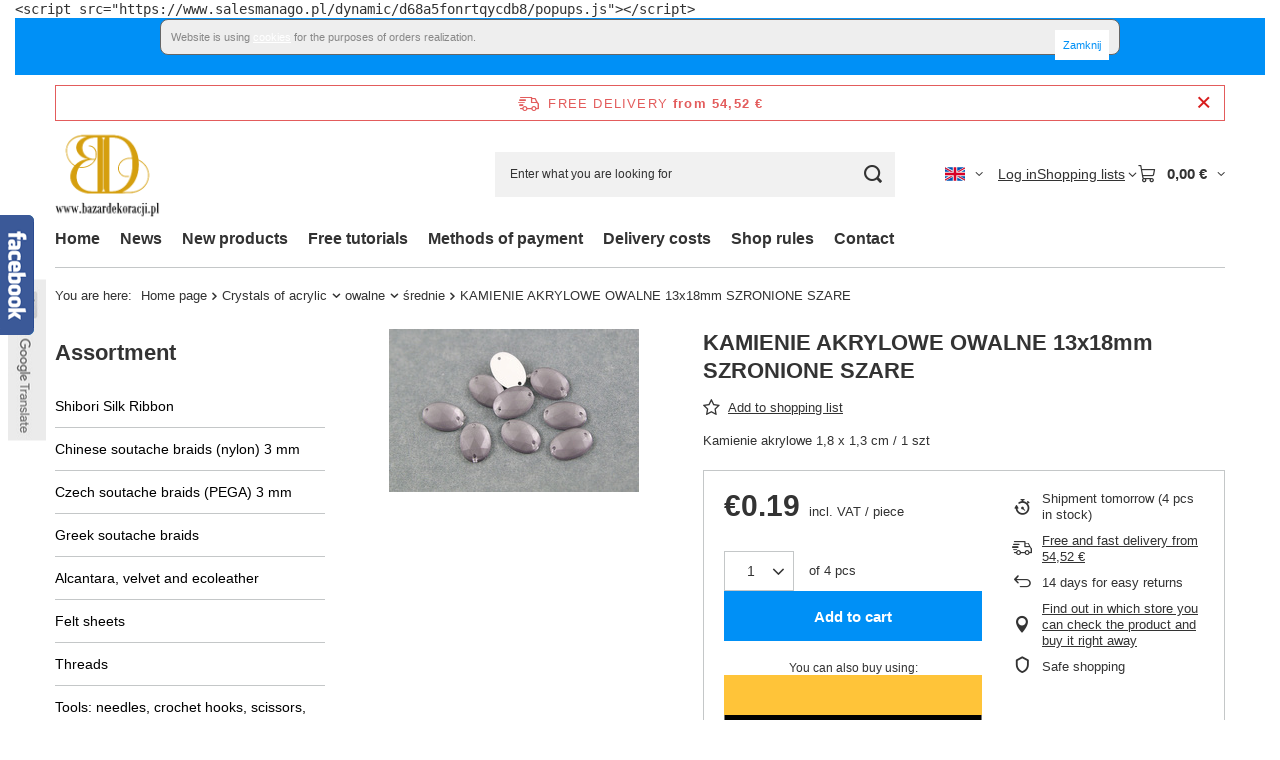

--- FILE ---
content_type: text/html; charset=utf-8
request_url: https://www.bazardekoracji.pl/product-eng-98792-KAMIENIE-AKRYLOWE-OWALNE-13x18mm-SZRONIONE-SZARE.html
body_size: 31733
content:
<!DOCTYPE html>
<html lang="en" class="--freeShipping --vat --gross " ><head><link rel="preload" as="image" fetchpriority="high" href="/hpeciai/17139299bcfef4f71c5781606bb4bc50/eng_pm_KAMIENIE-AKRYLOWE-OWALNE-13x18mm-SZRONIONE-SZARE-98792_1.jpg"><meta name="viewport" content="initial-scale = 1.0, maximum-scale = 5.0, width=device-width, viewport-fit=cover"><meta http-equiv="Content-Type" content="text/html; charset=utf-8"><meta http-equiv="X-UA-Compatible" content="IE=edge"><title>KAMIENIE AKRYLOWE OWALNE 13x18mm SZRONIONE SZARE  | Crystals of acrylic \ owalne \ średnie Soutache Braids \ cabochons, undrilled stones and crystals \ acrylic "crystals" for soutache \ oval / flatback | Sklep z koralikami, akcesoria do sutaszu, pasmanteria internetowa - BazarDekoracji.pl</title><meta name="keywords" content='KAMIENIE AKRYLOWE OWALNE 13x18mm SZRONIONE SZARE  KAMIENIE owalne średnie     AZD 01875   | Crystals of acrylic \ owalne \ średnie Soutache Braids \ cabochons, undrilled stones and crystals \ acrylic "crystals" for soutache \ oval / flatback | Sutasz,Swarovski,koraliki,pasmanteria,scrapbooking,sklep internetowy,dodatki krawieckie,dekoracje,ozdoby,taśmy'><meta name="description" content='KAMIENIE AKRYLOWE OWALNE 13x18mm SZRONIONE SZARE  | Kamienie akrylowe 1,8 x 1,3 cm / 1 szt | Crystals of acrylic \ owalne \ średnie Soutache Braids \ cabochons, undrilled stones and crystals \ acrylic "crystals" for soutache \ oval / flatback | w sklepie BazarDekoracji.pl'><link rel="icon" href="/gfx/eng/favicon.ico"><meta name="theme-color" content="#0090f6"><meta name="msapplication-navbutton-color" content="#0090f6"><meta name="apple-mobile-web-app-status-bar-style" content="#0090f6"><link rel="stylesheet" type="text/css" href="/gfx/eng/projector_style.css.gzip?r=1765442353"><style>
							#photos_slider[data-skeleton] .photos__link:before {
								padding-top: calc(min((163/250 * 100%), 163px));
							}
							@media (min-width: 979px) {.photos__slider[data-skeleton] .photos__figure:not(.--nav):first-child .photos__link {
								max-height: 163px;
							}}
						</style><script>var app_shop={urls:{prefix:'data="/gfx/'.replace('data="', '')+'eng/',graphql:'/graphql/v1/'},vars:{meta:{viewportContent:'initial-scale = 1.0, maximum-scale = 5.0, width=device-width, viewport-fit=cover'},priceType:'gross',priceTypeVat:true,productDeliveryTimeAndAvailabilityWithBasket:false,geoipCountryCode:'US',fairShopLogo: { enabled: true, image: '/gfx/standards/superfair_light.svg'},currency:{id:'EUR',symbol:'€',country:'eu',format:'###,##0.00',beforeValue:false,space:true,decimalSeparator:',',groupingSeparator:' '},language:{id:'eng',symbol:'en',name:'English'},omnibus:{enabled:true,rebateCodeActivate:false,hidePercentageDiscounts:false,},},txt:{priceTypeText:' incl. VAT',},fn:{},fnrun:{},files:[],graphql:{}};const getCookieByName=(name)=>{const value=`; ${document.cookie}`;const parts = value.split(`; ${name}=`);if(parts.length === 2) return parts.pop().split(';').shift();return false;};if(getCookieByName('freeeshipping_clicked')){document.documentElement.classList.remove('--freeShipping');}if(getCookieByName('rabateCode_clicked')){document.documentElement.classList.remove('--rabateCode');}function hideClosedBars(){const closedBarsArray=JSON.parse(localStorage.getItem('closedBars'))||[];if(closedBarsArray.length){const styleElement=document.createElement('style');styleElement.textContent=`${closedBarsArray.map((el)=>`#${el}`).join(',')}{display:none !important;}`;document.head.appendChild(styleElement);}}hideClosedBars();</script><meta name="robots" content="index,follow"><meta name="rating" content="general"><meta name="Author" content="BazarDekoracji.pl based on IdoSell - the best online selling solutions for your e-store (www.idosell.com/shop).">
<!-- Begin LoginOptions html -->

<style>
#client_new_social .service_item[data-name="service_Apple"]:before, 
#cookie_login_social_more .service_item[data-name="service_Apple"]:before,
.oscop_contact .oscop_login__service[data-service="Apple"]:before {
    display: block;
    height: 2.6rem;
    content: url('/gfx/standards/apple.svg?r=1743165583');
}
.oscop_contact .oscop_login__service[data-service="Apple"]:before {
    height: auto;
    transform: scale(0.8);
}
#client_new_social .service_item[data-name="service_Apple"]:has(img.service_icon):before,
#cookie_login_social_more .service_item[data-name="service_Apple"]:has(img.service_icon):before,
.oscop_contact .oscop_login__service[data-service="Apple"]:has(img.service_icon):before {
    display: none;
}
</style>

<!-- End LoginOptions html -->

<!-- Open Graph -->
<meta property="og:type" content="website"><meta property="og:url" content="https://www.bazardekoracji.pl/product-eng-98792-KAMIENIE-AKRYLOWE-OWALNE-13x18mm-SZRONIONE-SZARE.html
"><meta property="og:title" content="KAMIENIE AKRYLOWE OWALNE 13x18mm SZRONIONE SZARE"><meta property="og:description" content="Kamienie akrylowe 1,8 x 1,3 cm / 1 szt"><meta property="og:site_name" content="BazarDekoracji.pl"><meta property="og:locale" content="en_GB"><meta property="og:locale:alternate" content="pl_PL"><meta property="og:image" content="https://www.bazardekoracji.pl/hpeciai/1e790459ac589cfb6ab2f429918baf50/eng_pl_KAMIENIE-AKRYLOWE-OWALNE-13x18mm-SZRONIONE-SZARE-98792_1.jpg"><meta property="og:image:width" content="250"><meta property="og:image:height" content="163"><link rel="manifest" href="https://www.bazardekoracji.pl/data/include/pwa/1/manifest.json?t=3"><meta name="apple-mobile-web-app-capable" content="yes"><meta name="apple-mobile-web-app-status-bar-style" content="black"><meta name="apple-mobile-web-app-title" content="www.bazardekoracji.pl"><link rel="apple-touch-icon" href="/data/include/pwa/1/icon-128.png"><link rel="apple-touch-startup-image" href="/data/include/pwa/1/logo-512.png" /><meta name="msapplication-TileImage" content="/data/include/pwa/1/icon-144.png"><meta name="msapplication-TileColor" content="#2F3BA2"><meta name="msapplication-starturl" content="/"><script type="application/javascript">var _adblock = true;</script><script async src="/data/include/advertising.js"></script><script type="application/javascript">var statusPWA = {
                online: {
                    txt: "Connected to the Internet",
                    bg: "#5fa341"
                },
                offline: {
                    txt: "No Internet connection",
                    bg: "#eb5467"
                }
            }</script><script async type="application/javascript" src="/ajax/js/pwa_online_bar.js?v=1&r=6"></script>
<!-- End Open Graph -->

<link rel="canonical" href="https://www.bazardekoracji.pl/product-eng-98792-KAMIENIE-AKRYLOWE-OWALNE-13x18mm-SZRONIONE-SZARE.html" />
<link rel="alternate" hreflang="pl" href="https://www.bazardekoracji.pl/product-pol-98792-KAMIENIE-AKRYLOWE-OWALNE-13x18mm-SZRONIONE-SZARE.html" />
<link rel="alternate" hreflang="en" href="https://www.bazardekoracji.pl/product-eng-98792-KAMIENIE-AKRYLOWE-OWALNE-13x18mm-SZRONIONE-SZARE.html" />

<!-- Begin additional html or js -->


<!--22|1|21| modified: 2022-04-08 13:07:12-->
<script type="text/javascript">
var _smid = "d68a5fonrtqycdb8";
(function(w, r, a, sm, s ) {
w['SalesmanagoObject'] = r;
w[r] = w[r] || function () {( w[r].q = w[r].q || [] ).push(arguments)};
sm = document.createElement('script'); sm.type = 'text/javascript'; sm.async = true; sm.src = a;
s = document.getElementsByTagName('script')[0];
s.parentNode.insertBefore(sm, s);
})(window, 'sm', ('https:' == document.location.protocol ? 'https://' : 'http://') + 'www.salesmanago.pl/static/sm.js');
</script>

<!-- End additional html or js -->
                <script>
                if (window.ApplePaySession && window.ApplePaySession.canMakePayments()) {
                    var applePayAvailabilityExpires = new Date();
                    applePayAvailabilityExpires.setTime(applePayAvailabilityExpires.getTime() + 2592000000); //30 days
                    document.cookie = 'applePayAvailability=yes; expires=' + applePayAvailabilityExpires.toUTCString() + '; path=/;secure;'
                    var scriptAppleJs = document.createElement('script');
                    scriptAppleJs.src = "/ajax/js/apple.js?v=3";
                    if (document.readyState === "interactive" || document.readyState === "complete") {
                          document.body.append(scriptAppleJs);
                    } else {
                        document.addEventListener("DOMContentLoaded", () => {
                            document.body.append(scriptAppleJs);
                        });  
                    }
                } else {
                    document.cookie = 'applePayAvailability=no; path=/;secure;'
                }
                </script>
                                <script>
                var listenerFn = function(event) {
                    if (event.origin !== "https://payment.idosell.com")
                        return;
                    
                    var isString = (typeof event.data === 'string' || event.data instanceof String);
                    if (!isString) return;
                    try {
                        var eventData = JSON.parse(event.data);
                    } catch (e) {
                        return;
                    }
                    if (!eventData) { return; }                                            
                    if (eventData.isError) { return; }
                    if (eventData.action != 'isReadyToPay') {return; }
                    
                    if (eventData.result.result && eventData.result.paymentMethodPresent) {
                        var googlePayAvailabilityExpires = new Date();
                        googlePayAvailabilityExpires.setTime(googlePayAvailabilityExpires.getTime() + 2592000000); //30 days
                        document.cookie = 'googlePayAvailability=yes; expires=' + googlePayAvailabilityExpires.toUTCString() + '; path=/;secure;'
                    } else {
                        document.cookie = 'googlePayAvailability=no; path=/;secure;'
                    }                                            
                }     
                if (!window.isAdded)
                {                                        
                    if (window.oldListener != null) {
                         window.removeEventListener('message', window.oldListener);
                    }                        
                    window.addEventListener('message', listenerFn);
                    window.oldListener = listenerFn;                                      
                       
                    const iframe = document.createElement('iframe');
                    iframe.src = "https://payment.idosell.com/assets/html/checkGooglePayAvailability.html?origin=https%3A%2F%2Fwww.bazardekoracji.pl";
                    iframe.style.display = 'none';                                            

                    if (document.readyState === "interactive" || document.readyState === "complete") {
                          if (!window.isAdded) {
                              window.isAdded = true;
                              document.body.append(iframe);
                          }
                    } else {
                        document.addEventListener("DOMContentLoaded", () => {
                            if (!window.isAdded) {
                              window.isAdded = true;
                              document.body.append(iframe);
                          }
                        });  
                    }  
                }
                </script>
                <script>
            var paypalScriptLoaded = null;
            var paypalScript = null;
            
            async function attachPaypalJs() {
                return new Promise((resolve, reject) => {
                    if (!paypalScript) {
                        paypalScript = document.createElement('script');
                        paypalScript.async = true;
                        paypalScript.setAttribute('data-namespace', "paypal_sdk");
                        paypalScript.setAttribute('data-partner-attribution-id', "IAIspzoo_Cart_PPCP");
                        paypalScript.addEventListener("load", () => {
                        paypalScriptLoaded = true;
                            resolve({status: true});
                        });
                        paypalScript.addEventListener("error", () => {
                            paypalScriptLoaded = true;
                            reject({status: false});
                         });
                        paypalScript.src = "https://www.paypal.com/sdk/js?client-id=AbxR9vIwE1hWdKtGu0gOkvPK2YRoyC9ulUhezbCUWnrjF8bjfwV-lfP2Rze7Bo8jiHIaC0KuaL64tlkD&components=buttons,funding-eligibility&currency=EUR&merchant-id=6ZX3FM2PVLSYW&locale=en_GB";
                        if (document.readyState === "interactive" || document.readyState === "complete") {
                            document.body.append(paypalScript);
                        } else {
                            document.addEventListener("DOMContentLoaded", () => {
                                document.body.append(paypalScript);
                            });  
                        }                                              
                    } else {
                        if (paypalScriptLoaded) {
                            resolve({status: true});
                        } else {
                            paypalScript.addEventListener("load", () => {
                                paypalScriptLoaded = true;
                                resolve({status: true});                            
                            });
                            paypalScript.addEventListener("error", () => {
                                paypalScriptLoaded = true;
                                reject({status: false});
                            });
                        }
                    }
                });
            }
            </script>
                <script>
                attachPaypalJs().then(() => {
                    let paypalEligiblePayments = [];
                    let payPalAvailabilityExpires = new Date();
                    payPalAvailabilityExpires.setTime(payPalAvailabilityExpires.getTime() + 86400000); //1 day
                    if (typeof(paypal_sdk) != "undefined") {
                        for (x in paypal_sdk.FUNDING) {
                            var buttonTmp = paypal_sdk.Buttons({
                                fundingSource: x.toLowerCase()
                            });
                            if (buttonTmp.isEligible()) {
                                paypalEligiblePayments.push(x);
                            }
                        }
                    }
                    if (paypalEligiblePayments.length > 0) {
                        document.cookie = 'payPalAvailability_EUR=' + paypalEligiblePayments.join(",") + '; expires=' + payPalAvailabilityExpires.toUTCString() + '; path=/; secure';
                        document.cookie = 'paypalMerchant=6ZX3FM2PVLSYW; expires=' + payPalAvailabilityExpires.toUTCString() + '; path=/; secure';
                    } else {
                        document.cookie = 'payPalAvailability_EUR=-1; expires=' + payPalAvailabilityExpires.toUTCString() + '; path=/; secure';
                    }
                });
                </script><script src="/data/gzipFile/expressCheckout.js.gz"></script></head><body>
<!-- Begin additional html or js -->


<!--23|1|22| modified: 2022-04-08 13:07:46-->
<pre>&lt;script src="https://www.salesmanago.pl/dynamic/d68a5fonrtqycdb8/popups.js"&gt;&lt;/script&gt;</pre>
<!--4|1|4-->
<div style="text-align: center; padding: 0 0 20px 0;" id="ck_dsclr">
<div style="padding: 10px; width: 960px; font-size: 11px; clear: both; margin: 0 auto; border: 1px solid #666666; background: #EEEEEE; color: #888888; text-align: justify; border-radius: 8px 8px 8px 8px;">
Website is using <a style="color: #179ace; text-decoration: none;" href="https://bazardekoracji.iai-shop.com/Polityka-dotyczaca-cookies-cterms-pol-96.html" title="Polityka dotycząca cookies">cookies</a> for the purposes of orders realization.
<div style="color: #179ace; text-decoration: none; float: right; cursor: pointer;" id="ckdsclmrshtdwn">Zamknij</div>
</div>
</div>
<script type="text/javascript"><!--
function getCk(name) {var nameEQ = name + "=";var ca = document.cookie.split(';');for(var i=0;i < ca.length;i++) {var c = ca[i];while (c.charAt(0)==' ') c = c.substring(1,c.length);if (c.indexOf(nameEQ) == 0) return c.substring(nameEQ.length,c.length);}return null;}
function setCk(name,value,days) {
    if (days) {
        var date = new Date();
        date.setTime(date.getTime()+(days*24*60*60*1000));
        var expires = "; expires="+date.toGMTString();
    }
    else var expires = "";
    document.cookie = name+"="+value+expires+"; path=/";
}
if(getCk("ck_cook")=='yes')
    document.getElementById('ck_dsclr').style.display = "none";
document.getElementById('ckdsclmrshtdwn').onclick = function() {
    setCk("ck_cook","yes",90);
    document.getElementById('ck_dsclr').style.display = "none";
    return false;
}
// --></script>

<!-- End additional html or js -->
<div id="container" class="projector_page container max-width-1200"><header class=" commercial_banner"><script class="ajaxLoad">app_shop.vars.vat_registered="true";app_shop.vars.currency_format="###,##0.00";app_shop.vars.currency_before_value=false;app_shop.vars.currency_space=true;app_shop.vars.symbol="€";app_shop.vars.id="EUR";app_shop.vars.baseurl="http://www.bazardekoracji.pl/";app_shop.vars.sslurl="https://www.bazardekoracji.pl/";app_shop.vars.curr_url="%2Fproduct-eng-98792-KAMIENIE-AKRYLOWE-OWALNE-13x18mm-SZRONIONE-SZARE.html";var currency_decimal_separator=',';var currency_grouping_separator=' ';app_shop.vars.blacklist_extension=["exe","com","swf","js","php"];app_shop.vars.blacklist_mime=["application/javascript","application/octet-stream","message/http","text/javascript","application/x-deb","application/x-javascript","application/x-shockwave-flash","application/x-msdownload"];app_shop.urls.contact="/contact-eng.html";</script><div id="viewType" style="display:none"></div><div id="menu_skip" class="menu_skip"><a href="#layout" class="btn --outline --medium menu_skip__link --layout">Skip to page content</a><a href="#menu_categories" class="btn --outline --medium menu_skip__link --menu">Go to category</a></div><div id="freeShipping" class="freeShipping"><span class="freeShipping__info">Free delivery</span><strong class="freeShipping__val">
				from 
				54,52 €</strong><a href="" class="freeShipping__close" aria-label="Close information bar"></a></div><div id="logo" class="d-flex align-items-center"><a href="http://www.bazardekoracji.pl/" target="_self" aria-label="Shop logo"><img src="/data/gfx/mask/eng/logo_1_big.png" alt="Shibori, soutache, beading &amp; jewelry supplies - Bazardekoracji.pl" width="220" height="200"></a></div><form action="https://www.bazardekoracji.pl/search.php" method="get" id="menu_search" class="menu_search"><a href="#showSearchForm" class="menu_search__mobile" aria-label="Search"></a><div class="menu_search__block"><div class="menu_search__item --input"><input class="menu_search__input" type="text" name="text" autocomplete="off" placeholder="Enter what you are looking for" aria-label="Enter what you are looking for"><button class="menu_search__submit" type="submit" aria-label="Search"></button></div><div class="menu_search__item --results search_result"></div></div></form><div id="menu_top" class="menu_top"><div id="menu_settings" class="align-items-center justify-content-center justify-content-lg-end"><div class="open_trigger hover__wrapper --hover_touch" tabindex="0" aria-label="Click to change language, currency, delivery country"><span class="d-none d-md-inline-block flag flag_eng"></span><i class="icon-angle-down d-none d-md-inline-block"></i><form class="hover__element --right" action="https://www.bazardekoracji.pl/settings.php" method="post"><ul><li><div class="form-group"><span class="menu_settings_lang_label">Language</span><div class="radio"><label><input type="radio" name="lang" value="pol"><span class="flag flag_pol"></span><span>pl</span></label></div><div class="radio"><label><input type="radio" name="lang" checked value="eng"><span class="flag flag_eng"></span><span>en</span></label></div></div></li><li><div class="form-group"><span for="menu_settings_curr">Prices in</span><div class="select-after"><select class="form-control" name="curr" id="menu_settings_curr" aria-label="Prices in"><option value="PLN">zł (1 € = 4.2192zł)
																</option><option value="EUR" selected>€</option></select></div></div><div class="form-group"><span for="menu_settings_country">Country of collecting the order</span><div class="select-after"><select class="form-control" name="country" id="menu_settings_country" aria-label="Country of collecting the order"><option value="1143020015">Australia</option><option value="1143020016">Austria</option><option value="1143020027">Belarus</option><option value="1143020022">Belgium</option><option value="1143020029">Bosnia and Herzegovina</option><option value="1143020031">Brazylia</option><option value="1143020033">Bulgaria</option><option value="1143020095">Canada</option><option value="1143020036">Chile</option><option value="1143020038">Croatia</option><option value="1143020040">Cyprus</option><option value="1143020041">Czech Republic</option><option value="1143020042">Denmark</option><option value="1143020051">Estonia</option><option value="1143020056">Finland</option><option value="1143020057">France</option><option value="1143020143">Germany</option><option value="1143020218">Great Britain</option><option value="1143020062">Greece</option><option value="1143020217">Hungary</option><option value="1143020084">Iceland</option><option value="1143020080">Indonesia</option><option value="1143020083">Ireland</option><option value="1143020220">Italy</option><option value="1143020087">Japan</option><option value="1143020118">Latvia</option><option value="1143020115">Liechtenstein</option><option value="1143020116">Lithuania</option><option value="1143020117">Luxembourg</option><option value="1143020119">Macedonia Północna</option><option value="1143020134">Moldova</option><option value="1143020076">Netherlands</option><option value="1143020151">New Zealand</option><option value="1143020149">Norway</option><option selected value="1143020003">Poland</option><option value="1143020163">Portugal</option><option value="1143020169">Romania</option><option value="1170044700">Serbia</option><option value="1143020182">Slovakia</option><option value="1143020183">Slovenia</option><option value="1143020075">Spain</option><option value="1143020193">Sweden</option><option value="1143020192">Switzerland</option><option value="1143020205">Turcja</option><option value="1143020210">Ukraine</option><option value="1143020234">United Arab Emirates</option><option value="1143020186">USA</option></select></div></div></li><li class="buttons"><button class="btn --solid --large" type="submit">
									Apply changes
								</button></li></ul></form></div></div><div class="account_links"><a class="account_links__item" href="https://www.bazardekoracji.pl/login.php"><span class="account_links__text --logged-out">Log in</span></a></div><div class="shopping_list_top hover__wrapper" data-empty="true"><a href="https://www.bazardekoracji.pl/en/shoppinglist/" class="wishlist_link slt_link --empty" aria-label="Shopping lists"><span class="slt_link__text">Shopping lists</span></a><div class="slt_lists hover__element"><ul class="slt_lists__nav"><li class="slt_lists__nav_item" data-list_skeleton="true" data-list_id="true" data-shared="true"><a href="#" class="slt_lists__nav_link" data-list_href="true"><span class="slt_lists__nav_name" data-list_name="true"></span><span class="slt_lists__count" data-list_count="true">0</span></a></li><li class="slt_lists__nav_item --empty"><a class="slt_lists__nav_link --empty" href="https://www.bazardekoracji.pl/en/shoppinglist/"><span class="slt_lists__nav_name" data-list_name="true">Shopping list</span><span class="slt_lists__count" data-list_count="true">0</span></a></li></ul></div></div><div id="menu_basket" class="top_basket hover__wrapper --skeleton --mobile_hide"><a class="top_basket__sub" title="Go to cart" href="/basketedit.php" aria-label="Value: 0,00 €"><span class="badge badge-info"></span><strong class="top_basket__price">0,00 €</strong></a><div class="top_basket__express_checkout_container"><express-checkout type="basket"></express-checkout></div><script>
        app_shop.vars.cache_html = true;
      </script><div class="top_basket__details hover__element --skeleton"><div class="top_basket__skeleton --name"></div><div class="top_basket__skeleton --product"></div><div class="top_basket__skeleton --product"></div><div class="top_basket__skeleton --product --last"></div><div class="top_basket__skeleton --sep"></div><div class="top_basket__skeleton --summary"></div></div></div><template id="top_basket_product"><div class="top_basket__product"><a class="top_basket__img" title=""><picture><source type="image/webp" srcset=""></source><img src="" alt=""></picture></a><a class="top_basket__link" title=""></a><div class="top_basket__prices"><span class="top_basket__price"></span><span class="top_basket__unit"></span><span class="top_basket__vat"></span></div></div></template><template id="top_basket_summary"><div class="top_basket__summary_shipping_free"><span class="top_basket__summary_label --freeshipping_limit">For free delivery is missing <span class="top_basket__summary_value"></span></span><span class="progress_bar"><span class="progress_bar__value"></span></span></div><div class="top_basket__summary_item --worth"><span class="top_basket__summary_label">Order value:</span><b class="top_basket__summary_value"></b></div><div class="top_basket__summary_item --shipping"><span class="top_basket__summary_label">Delivery cost:</span><b class="top_basket__summary_value"></b></div><div class="top_basket__buttons"><a class="btn --solid --large" data-ec-class="btn --outline --large" title="Go to cart" href="/basketedit.php">
        Go to cart
      </a><div id="top_basket__express_checkout_placeholder"></div></div></template><template id="top_basket_details"><div class="top_basket__details hover__element"><div class="top_basket__details_sub"><div class="headline"><span class="headline__name">Your cart (<span class="top_basket__count"></span>)</span></div><div class="top_basket__products"></div><div class="top_basket__summary"></div></div></div></template></div><nav id="menu_categories3" class="wide"><button type="button" class="navbar-toggler" aria-label="Menu"><i class="icon-reorder"></i></button><div class="navbar-collapse" id="menu_navbar3"><ul class="navbar-nav mx-md-n2"><li class="nav-item"><span class="nav-link-wrapper"><a  href="http://www.bazardekoracji.pl/" target="_self" title="Home" class="nav-link --l1" >Home</a></span></li><li class="nav-item"><span class="nav-link-wrapper"><a  href="/news-eng.phtml" target="_self" title="News" class="nav-link --l1" >News</a></span></li><li class="nav-item"><span class="nav-link-wrapper"><a  href="http://www.bazardekoracji.pl/New-products-snewproducts-eng.html" target="_self" title="New products" class="nav-link --l1" >New products</a></span></li><li class="nav-item"><span class="nav-link-wrapper"><a  href="http://www.bazardekoracji.pl/-ccms-eng-122.html" target="_self" title="Free tutorials" class="nav-link --l1" >Free tutorials</a></span></li><li class="nav-item"><span class="nav-link-wrapper"><a  href="http://www.bazardekoracji.pl/Payments-cterms-eng-111.html" target="_self" title="Methods of payment" class="nav-link --l1" >Methods of payment</a></span></li><li class="nav-item"><span class="nav-link-wrapper"><a  href="http://www.bazardekoracji.pl/Shipping-Cost-from-01-06-2015-cterms-eng-118.html" target="_self" title="Delivery costs" class="nav-link --l1" >Delivery costs</a></span></li><li class="nav-item"><span class="nav-link-wrapper"><span title="Shop rules" class="nav-link --l1" >Shop rules</span></span></li><li class="nav-item"><span class="nav-link-wrapper"><a  href="http://www.bazardekoracji.pl/contact-eng.html" target="_self" title="Contact" class="nav-link --l1" >Contact</a></span></li></ul></div></nav><div id="breadcrumbs" class="breadcrumbs"><div class="back_button"><button id="back_button"><i class="icon-angle-left"></i> Back</button></div><nav class="list_wrapper" aria-label="Breadcrumbs"><ol><li><span>You are here:  </span></li><li class="bc-main"><span><a href="/">Home page</a></span></li><li class="category bc-item-1 --more"><a class="category" href="/eng_m_Crystals-of-acrylic-669.html">Crystals of acrylic</a><ul class="breadcrumbs__sub"><li class="breadcrumbs__item"><a class="breadcrumbs__link --link" href="/eng_m_Crystals-of-acrylic_dzety-101.html">dżety</a></li><li class="breadcrumbs__item"><a class="breadcrumbs__link --link" href="/eng_m_Crystals-of-acrylic_migdaly-109.html">migdały</a></li><li class="breadcrumbs__item"><a class="breadcrumbs__link --link" href="/eng_m_Crystals-of-acrylic_lezki-113.html">łezki</a></li><li class="breadcrumbs__item"><a class="breadcrumbs__link --link" href="/eng_m_Crystals-of-acrylic_okragle-110.html">okrągłe</a></li><li class="breadcrumbs__item"><a class="breadcrumbs__link --link" href="/eng_m_Crystals-of-acrylic_owalne-111.html">owalne</a></li><li class="breadcrumbs__item"><a class="breadcrumbs__link --link" href="/eng_m_Crystals-of-acrylic_osmioboki-112.html">ośmioboki</a></li><li class="breadcrumbs__item"><a class="breadcrumbs__link --link" href="/eng_m_Crystals-of-acrylic_kwadratowe-108.html">kwadratowe</a></li><li class="breadcrumbs__item"><a class="breadcrumbs__link --link" href="/eng_m_Crystals-of-acrylic_serduszka-106.html">serduszka</a></li></ul></li><li class="category bc-item-2 --more"><a class="category" href="/eng_m_Crystals-of-acrylic_owalne-111.html">owalne</a><ul class="breadcrumbs__sub"><li class="breadcrumbs__item"><a class="breadcrumbs__link --link" href="/eng_m_Crystals-of-acrylic_owalne_male-406.html">małe</a></li><li class="breadcrumbs__item"><a class="breadcrumbs__link --link" href="/eng_m_Crystals-of-acrylic_owalne_srednie-405.html">średnie</a></li><li class="breadcrumbs__item"><a class="breadcrumbs__link --link" href="/eng_m_Crystals-of-acrylic_owalne_duze-404.html">duże</a></li><li class="breadcrumbs__item"><a class="breadcrumbs__link --link" href="/eng_m_Crystals-of-acrylic_owalne_owale-mini-6x10-mm-3589.html">owale mini (6x10 mm)</a></li></ul></li><li class="category bc-item-3 bc-active" aria-current="page"><a class="category" href="/eng_m_Crystals-of-acrylic_owalne_srednie-405.html">średnie</a></li><li class="bc-active bc-product-name" aria-current="page"><span>KAMIENIE AKRYLOWE OWALNE 13x18mm SZRONIONE SZARE</span></li></ol></nav></div></header><div id="layout" class="row clearfix"><aside class="col-md-3 col-xl-2"><section class="shopping_list_menu"><div class="shopping_list_menu__block --lists slm_lists" data-empty="true"><a href="#showShoppingLists" class="slm_lists__label">Shopping lists</a><ul class="slm_lists__nav"><li class="slm_lists__nav_item" data-list_skeleton="true" data-list_id="true" data-shared="true"><a href="#" class="slm_lists__nav_link" data-list_href="true"><span class="slm_lists__nav_name" data-list_name="true"></span><span class="slm_lists__count" data-list_count="true">0</span></a></li><li class="slm_lists__nav_header"><a href="#hidehoppingLists" class="slm_lists__label"><span class="sr-only">Back</span>Shopping lists</a></li><li class="slm_lists__nav_item --empty"><a class="slm_lists__nav_link --empty" href="https://www.bazardekoracji.pl/en/shoppinglist/"><span class="slm_lists__nav_name" data-list_name="true">Shopping list</span><span class="sr-only">number of products: </span><span class="slm_lists__count" data-list_count="true">0</span></a></li></ul><a href="#manage" class="slm_lists__manage d-none align-items-center d-md-flex">Manage your lists</a></div><div class="shopping_list_menu__block --bought slm_bought"><a class="slm_bought__link d-flex" href="https://www.bazardekoracji.pl/products-bought.php">
				List of purchased products
			</a></div><div class="shopping_list_menu__block --info slm_info"><strong class="slm_info__label d-block mb-3">How does a shopping list work?</strong><ul class="slm_info__list"><li class="slm_info__list_item d-flex mb-3">
					Once logged in, you can place and store any number of products on your shopping list indefinitely.
				</li><li class="slm_info__list_item d-flex mb-3">
					Adding a product to your shopping list does not automatically mean you have reserved it.
				</li><li class="slm_info__list_item d-flex mb-3">
					For non-logged-in customers the shopping list is stored until the session expires (about 24h).
				</li></ul></div></section><div id="mobileCategories" class="mobileCategories"><div class="mobileCategories__item --menu"><button type="button" class="mobileCategories__link --active" data-ids="#menu_search,.shopping_list_menu,#menu_search,#menu_navbar,#menu_navbar3, #menu_blog">
                            Menu
                        </button></div><div class="mobileCategories__item --account"><button type="button" class="mobileCategories__link" data-ids="#menu_contact,#login_menu_block">
                            Account
                        </button></div><div class="mobileCategories__item --settings"><button type="button" class="mobileCategories__link" data-ids="#menu_settings">
                                Settings
                            </button></div></div><div class="setMobileGrid" data-item="#menu_navbar"></div><div class="setMobileGrid" data-item="#menu_navbar3" data-ismenu1="true"></div><div class="setMobileGrid" data-item="#menu_blog"></div><div class="login_menu_block d-lg-none" id="login_menu_block"><a class="sign_in_link" href="/login.php" title=""><i class="icon-user"></i><span>Log in</span></a><a class="registration_link" href="https://www.bazardekoracji.pl/client-new.php?register"><i class="icon-lock"></i><span>Register</span></a><a class="order_status_link" href="/order-open.php" title=""><i class="icon-globe"></i><span>Check order status</span></a></div><div class="setMobileGrid" data-item="#menu_contact"></div><div class="setMobileGrid" data-item="#menu_settings"></div><nav id="menu_categories" class="col-md-12 px-0" aria-label="Main categories"><h2 class="big_label"><a href="/categories.php" title="Click here to see all categories">Assortment</a></h2><button type="button" class="navbar-toggler" aria-label="Menu"><i class="icon-reorder"></i></button><div class="navbar-collapse" id="menu_navbar"><ul class="navbar-nav"><li class="nav-item"><a  href="/eng_m_Shibori-Silk-Ribbon-1394.html" target="_self" title="Shibori Silk Ribbon" class="nav-link" >Shibori Silk Ribbon</a></li><li class="nav-item"><a  href="/eng_m_Chinese-soutache-braids-nylon-3-mm-1151.html" target="_self" title="Chinese soutache braids (nylon) 3 mm" class="nav-link" >Chinese soutache braids (nylon) 3 mm</a><ul class="navbar-subnav"><li class="nav-header"><a href="#backLink" class="nav-header__backLink"><i class="icon-angle-left"></i></a><a  href="/eng_m_Chinese-soutache-braids-nylon-3-mm-1151.html" target="_self" title="Chinese soutache braids (nylon) 3 mm" class="nav-link" >Chinese soutache braids (nylon) 3 mm</a></li><li class="nav-item"><a  href="/eng_m_Chinese-soutache-braids-nylon-3-mm_nylon-chinese-soutache-METERS-3560.html" target="_self" title="nylon (chinese) soutache - METERS" class="nav-link" >nylon (chinese) soutache - METERS</a></li><li class="nav-item"><a  href="/eng_m_Chinese-soutache-braids-nylon-3-mm_metallic-soutache-nylon-chinese-3561.html" target="_self" title="metallic soutache - nylon (chinese)" class="nav-link" >metallic soutache - nylon (chinese)</a></li><li class="nav-item display-all empty"><a class="nav-link display-all" href="/eng_m_Chinese-soutache-braids-nylon-3-mm-1151.html">+ Show all</a></li></ul></li><li class="nav-item"><a  href="/eng_m_Czech-soutache-braids-PEGA-3-mm-299.html" target="_self" title="Czech soutache braids (PEGA) 3 mm" class="nav-link" >Czech soutache braids (PEGA) 3 mm</a><ul class="navbar-subnav"><li class="nav-header"><a href="#backLink" class="nav-header__backLink"><i class="icon-angle-left"></i></a><a  href="/eng_m_Czech-soutache-braids-PEGA-3-mm-299.html" target="_self" title="Czech soutache braids (PEGA) 3 mm" class="nav-link" >Czech soutache braids (PEGA) 3 mm</a></li><li class="nav-item"><a  href="/eng_m_Czech-soutache-braids-PEGA-3-mm_acetate-soutache-1260.html" target="_self" title="acetate soutache" class="nav-link" >acetate soutache</a><ul class="navbar-subsubnav"><li class="nav-header"><a href="#backLink" class="nav-header__backLink"><i class="icon-angle-left"></i></a><a  href="/eng_m_Czech-soutache-braids-PEGA-3-mm_acetate-soutache-1260.html" target="_self" title="acetate soutache" class="nav-link" >acetate soutache</a></li><li class="nav-item"><a  href="/eng_m_Czech-soutache-braids-PEGA-3-mm_acetate-soutache_meters-1310.html" target="_self" title="meters" class="nav-link" >meters</a></li><li class="nav-item display-all"><a class="nav-link display-all" href="/eng_m_Czech-soutache-braids-PEGA-3-mm_acetate-soutache-1260.html">+ Show all</a></li></ul></li><li class="nav-item"><a  href="/eng_m_Czech-soutache-braids-PEGA-3-mm_metallic-soutache-1263.html" target="_self" title="metallic soutache" class="nav-link" >metallic soutache</a><ul class="navbar-subsubnav"><li class="nav-header"><a href="#backLink" class="nav-header__backLink"><i class="icon-angle-left"></i></a><a  href="/eng_m_Czech-soutache-braids-PEGA-3-mm_metallic-soutache-1263.html" target="_self" title="metallic soutache" class="nav-link" >metallic soutache</a></li><li class="nav-item"><a  href="/eng_m_Czech-soutache-braids-PEGA-3-mm_metallic-soutache_meters-4146.html" target="_self" title="meters" class="nav-link" >meters</a></li><li class="nav-item"><a  href="/eng_m_Czech-soutache-braids-PEGA-3-mm_metallic-soutache_rolls-4147.html" target="_self" title="rolls" class="nav-link" >rolls</a></li><li class="nav-item display-all"><a class="nav-link display-all" href="/eng_m_Czech-soutache-braids-PEGA-3-mm_metallic-soutache-1263.html">+ Show all</a></li></ul></li><li class="nav-item"><a  href="/eng_m_Czech-soutache-braids-PEGA-3-mm_polyester-soutache-3mm-4156.html" target="_self" title="polyester soutache 3mm" class="nav-link" >polyester soutache 3mm</a><ul class="navbar-subsubnav"><li class="nav-header"><a href="#backLink" class="nav-header__backLink"><i class="icon-angle-left"></i></a><a  href="/eng_m_Czech-soutache-braids-PEGA-3-mm_polyester-soutache-3mm-4156.html" target="_self" title="polyester soutache 3mm" class="nav-link" >polyester soutache 3mm</a></li><li class="nav-item"><a  href="/eng_m_Czech-soutache-braids-PEGA-3-mm_polyester-soutache-3mm_meters-4148.html" target="_self" title="meters" class="nav-link" >meters</a></li><li class="nav-item"><a  href="/eng_m_Czech-soutache-braids-PEGA-3-mm_polyester-soutache-3mm_rolls-50-m-4157.html" target="_self" title="rolls 50 m" class="nav-link" >rolls 50 m</a></li></ul></li><li class="nav-item"><a  href="/eng_m_Czech-soutache-braids-PEGA-3-mm_viscose-rayon-soutache-3-mm-1259.html" target="_self" title="viscose (rayon) soutache 3 mm" class="nav-link" >viscose (rayon) soutache 3 mm</a><ul class="navbar-subsubnav"><li class="nav-header"><a href="#backLink" class="nav-header__backLink"><i class="icon-angle-left"></i></a><a  href="/eng_m_Czech-soutache-braids-PEGA-3-mm_viscose-rayon-soutache-3-mm-1259.html" target="_self" title="viscose (rayon) soutache 3 mm" class="nav-link" >viscose (rayon) soutache 3 mm</a></li><li class="nav-item"><a  href="/eng_m_Czech-soutache-braids-PEGA-3-mm_viscose-rayon-soutache-3-mm_meters-1313.html" target="_self" title="meters" class="nav-link" >meters</a></li><li class="nav-item"><a  href="/eng_m_Czech-soutache-braids-PEGA-3-mm_viscose-rayon-soutache-3-mm_rolls-50-m-1298.html" target="_self" title="rolls 50 m" class="nav-link" >rolls 50 m</a></li><li class="nav-item display-all"><a class="nav-link display-all" href="/eng_m_Czech-soutache-braids-PEGA-3-mm_viscose-rayon-soutache-3-mm-1259.html">+ Show all</a></li></ul></li><li class="nav-item display-all empty"><a class="nav-link display-all" href="/eng_m_Czech-soutache-braids-PEGA-3-mm-299.html">+ Show all</a></li></ul></li><li class="nav-item"><a  href="/eng_m_Greek-soutache-braids-4097.html" target="_blank" title="Greek soutache braids" class="nav-link" >Greek soutache braids</a><ul class="navbar-subnav"><li class="nav-header"><a href="#backLink" class="nav-header__backLink"><i class="icon-angle-left"></i></a><a  href="/eng_m_Greek-soutache-braids-4097.html" target="_blank" title="Greek soutache braids" class="nav-link" >Greek soutache braids</a></li><li class="nav-item"><a  href="/eng_m_Greek-soutache-braids_polyester-soutache-3mm-4119.html" target="_self" title="polyester soutache 3mm" class="nav-link" >polyester soutache 3mm</a></li><li class="nav-item"><a  href="/eng_m_Greek-soutache-braids_acrylic-soutache-4mm-4101.html" target="_self" title="acrylic soutache 4mm" class="nav-link" >acrylic soutache 4mm</a></li><li class="nav-item"><a  href="/eng_m_Greek-soutache-braids_cotton-soutache-4mm-4102.html" target="_self" title="cotton soutache 4mm" class="nav-link" >cotton soutache 4mm</a></li><li class="nav-item"><a  href="/eng_m_Greek-soutache-braids_metallised-soutache-gold-thread-4mm-4098.html" target="_self" title="metallised soutache gold thread 4mm" class="nav-link" >metallised soutache gold thread 4mm</a></li><li class="nav-item"><a  href="/eng_m_Greek-soutache-braids_metallized-soutache-lurex-4mm-4099.html" target="_self" title="metallized soutache lurex 4mm" class="nav-link" >metallized soutache lurex 4mm</a></li><li class="nav-item"><a  href="/eng_m_Greek-soutache-braids_artificial-silk-soutache-4mm-4100.html" target="_self" title="artificial silk soutache 4mm" class="nav-link" >artificial silk soutache 4mm</a></li><li class="nav-item display-all empty"><a class="nav-link display-all" href="/eng_m_Greek-soutache-braids-4097.html">+ Show all</a></li></ul></li><li class="nav-item"><a  href="/eng_m_Alcantara-velvet-and-ecoleather-4000.html" target="_self" title="Alcantara, velvet and ecoleather" class="nav-link" >Alcantara, velvet and ecoleather</a><ul class="navbar-subnav"><li class="nav-header"><a href="#backLink" class="nav-header__backLink"><i class="icon-angle-left"></i></a><a  href="/eng_m_Alcantara-velvet-and-ecoleather-4000.html" target="_self" title="Alcantara, velvet and ecoleather" class="nav-link" >Alcantara, velvet and ecoleather</a></li><li class="nav-item"><a  href="/eng_m_Alcantara-velvet-and-ecoleather_alcantara-supersuede-300.html" target="_self" title="alcantara (supersuede)" class="nav-link" >alcantara (supersuede)</a></li><li class="nav-item"><a  href="/eng_m_Alcantara-velvet-and-ecoleather_ecoleather-artificial-leather-1441.html" target="_self" title="ecoleather (artificial leather)" class="nav-link" >ecoleather (artificial leather)</a></li><li class="nav-item"><a  href="/eng_m_Alcantara-velvet-and-ecoleather_velvet-4154.html" target="_self" title="velvet" class="nav-link" >velvet</a></li><li class="nav-item display-all empty"><a class="nav-link display-all" href="/eng_m_Alcantara-velvet-and-ecoleather-4000.html">+ Show all</a></li></ul></li><li class="nav-item"><a  href="/eng_m_Felt-sheets-1129.html" target="_self" title="Felt sheets" class="nav-link" >Felt sheets</a><ul class="navbar-subnav"><li class="nav-header"><a href="#backLink" class="nav-header__backLink"><i class="icon-angle-left"></i></a><a  href="/eng_m_Felt-sheets-1129.html" target="_self" title="Felt sheets" class="nav-link" >Felt sheets</a></li><li class="nav-item"><a  href="/eng_m_Felt-sheets_soft-sheet-30-x-40-cm-approx-2-mm-thick-1132.html" target="_self" title="soft, sheet 30 x 40 cm, approx. 2 mm thick" class="nav-link" >soft, sheet 30 x 40 cm, approx. 2 mm thick</a></li><li class="nav-item"><a  href="/eng_m_Felt-sheets_rigid-sheet-20-x-30-cm-approx-2-mm-thick-4118.html" target="_self" title="rigid, sheet 20 x 30 cm, approx. 2 mm thick" class="nav-link" >rigid, sheet 20 x 30 cm, approx. 2 mm thick</a></li></ul></li><li class="nav-item"><a  href="/eng_m_Threads-4161.html" target="_self" title="Threads" class="nav-link" >Threads</a><ul class="navbar-subnav"><li class="nav-header"><a href="#backLink" class="nav-header__backLink"><i class="icon-angle-left"></i></a><a  href="/eng_m_Threads-4161.html" target="_self" title="Threads" class="nav-link" >Threads</a></li><li class="nav-item"><a  href="/eng_m_Threads_CRAFT-40-polyester-4162.html" target="_self" title="CRAFT 40 (polyester)" class="nav-link" >CRAFT 40 (polyester)</a></li><li class="nav-item"><a  href="/eng_m_Threads_monofilament-1152.html" target="_self" title="monofilament" class="nav-link" >monofilament</a></li><li class="nav-item"><a  href="/eng_m_Threads_TOHO-One-G-nylon-4160.html" target="_self" title="TOHO One-G (nylon)" class="nav-link" >TOHO One-G (nylon)</a></li><li class="nav-item"><a  href="/eng_m_Threads_Tytan-80-Ariadna-polyester-4071.html" target="_self" title="Tytan 80 Ariadna (polyester)" class="nav-link" >Tytan 80 Ariadna (polyester)</a></li><li class="nav-item"><a  href="/eng_m_Threads_Tytan-100-Ariadna-polyester-4077.html" target="_self" title="Tytan 100 Ariadna (polyester)" class="nav-link" >Tytan 100 Ariadna (polyester)</a></li><li class="nav-item"><a  href="/eng_m_Threads_other-1153.html" target="_self" title="other" class="nav-link" >other</a><ul class="navbar-subsubnav"><li class="nav-header"><a href="#backLink" class="nav-header__backLink"><i class="icon-angle-left"></i></a><a  href="/eng_m_Threads_other-1153.html" target="_self" title="other" class="nav-link" >other</a></li><li class="nav-item"><a  href="/eng_m_Threads_other_nici-do-skor-1154.html" target="_self" title="nici do skór" class="nav-link" >nici do skór</a></li><li class="nav-item"><a  href="/eng_m_Threads_other_nici-Talia-30-1158.html" target="_self" title="nici Talia 30" class="nav-link" >nici Talia 30</a></li><li class="nav-item display-all"><a class="nav-link display-all" href="/eng_m_Threads_other-1153.html">+ Show all</a></li></ul></li></ul></li><li class="nav-item"><a  href="/eng_m_Tools-needles-crochet-hooks-scissors-bead-mat-etc-660.html" target="_self" title="Tools: needles, crochet hooks, scissors, bead mat, etc." class="nav-link" >Tools: needles, crochet hooks, scissors, bead mat, etc.</a><ul class="navbar-subnav"><li class="nav-header"><a href="#backLink" class="nav-header__backLink"><i class="icon-angle-left"></i></a><a  href="/eng_m_Tools-needles-crochet-hooks-scissors-bead-mat-etc-660.html" target="_self" title="Tools: needles, crochet hooks, scissors, bead mat, etc." class="nav-link" >Tools: needles, crochet hooks, scissors, bead mat, etc.</a></li><li class="nav-item"><a  href="/eng_m_Tools-needles-crochet-hooks-scissors-bead-mat-etc-_crochet-hooks-293.html" target="_self" title="crochet hooks" class="nav-link" >crochet hooks</a></li><li class="nav-item"><a  href="/eng_m_Tools-needles-crochet-hooks-scissors-bead-mat-etc-_needles-for-beading-soutache-embroidery-etc-306.html" target="_self" title="needles for beading, soutache, embroidery, etc." class="nav-link" >needles for beading, soutache, embroidery, etc.</a></li><li class="nav-item"><a  href="/eng_m_Tools-needles-crochet-hooks-scissors-bead-mat-etc-_pins-sewing-pins-700.html" target="_self" title="pins (sewing pins)" class="nav-link" >pins (sewing pins)</a></li><li class="nav-item"><a  href="/eng_m_Tools-needles-crochet-hooks-scissors-bead-mat-etc-_tailors-latches-hooks-310.html" target="_self" title="tailor's latches &amp;amp; hooks" class="nav-link" >tailor's latches &amp; hooks</a></li><li class="nav-item"><a  href="/eng_m_Tools-needles-crochet-hooks-scissors-bead-mat-etc-_tape-measure-696.html" target="_self" title="tape-measure" class="nav-link" >tape-measure</a></li></ul></li><li class="nav-item"><a  href="/eng_m_Beads-Czech-different-shapes-Dagger-Farfalle-Leaves-Spikes-Tear-Drops-Twin-4024.html" target="_self" title="Beads - Czech different shapes: Dagger, Farfalle, Leaves, Spikes, Tear Drops, Twin" class="nav-link" >Beads - Czech different shapes: Dagger, Farfalle, Leaves, Spikes, Tear Drops, Twin</a><ul class="navbar-subnav"><li class="nav-header"><a href="#backLink" class="nav-header__backLink"><i class="icon-angle-left"></i></a><a  href="/eng_m_Beads-Czech-different-shapes-Dagger-Farfalle-Leaves-Spikes-Tear-Drops-Twin-4024.html" target="_self" title="Beads - Czech different shapes: Dagger, Farfalle, Leaves, Spikes, Tear Drops, Twin" class="nav-link" >Beads - Czech different shapes: Dagger, Farfalle, Leaves, Spikes, Tear Drops, Twin</a></li><li class="nav-item"><a  href="/eng_m_Beads-Czech-different-shapes-Dagger-Farfalle-Leaves-Spikes-Tear-Drops-Twin_Dagger-4025.html" target="_self" title="Dagger" class="nav-link" >Dagger</a><ul class="navbar-subsubnav"><li class="nav-header"><a href="#backLink" class="nav-header__backLink"><i class="icon-angle-left"></i></a><a  href="/eng_m_Beads-Czech-different-shapes-Dagger-Farfalle-Leaves-Spikes-Tear-Drops-Twin_Dagger-4025.html" target="_self" title="Dagger" class="nav-link" >Dagger</a></li><li class="nav-item"><a  href="/eng_m_Beads-Czech-different-shapes-Dagger-Farfalle-Leaves-Spikes-Tear-Drops-Twin_Dagger_5x16mm-laser-drawing-NEW-4127.html" target="_self" title="5x16mm laser drawing - NEW!" class="nav-link" >5x16mm laser drawing - NEW!</a></li><li class="nav-item"><a  href="/eng_m_Beads-Czech-different-shapes-Dagger-Farfalle-Leaves-Spikes-Tear-Drops-Twin_Dagger_5x16mm-4126.html" target="_self" title="5x16mm" class="nav-link" >5x16mm</a></li><li class="nav-item"><a  href="/eng_m_Beads-Czech-different-shapes-Dagger-Farfalle-Leaves-Spikes-Tear-Drops-Twin_Dagger_6x12mm-4128.html" target="_self" title="6x12mm" class="nav-link" >6x12mm</a></li><li class="nav-item"><a  href="/eng_m_Beads-Czech-different-shapes-Dagger-Farfalle-Leaves-Spikes-Tear-Drops-Twin_Dagger_3x11mm-4030.html" target="_self" title="3x11mm" class="nav-link" >3x11mm</a></li><li class="nav-item"><a  href="/eng_m_Beads-Czech-different-shapes-Dagger-Farfalle-Leaves-Spikes-Tear-Drops-Twin_Dagger_2-5x6mm-4031.html" target="_self" title="2,5x6mm" class="nav-link" >2,5x6mm</a></li><li class="nav-item display-all"><a class="nav-link display-all" href="/eng_m_Beads-Czech-different-shapes-Dagger-Farfalle-Leaves-Spikes-Tear-Drops-Twin_Dagger-4025.html">+ Show all</a></li></ul></li><li class="nav-item"><a  href="/eng_m_Beads-Czech-different-shapes-Dagger-Farfalle-Leaves-Spikes-Tear-Drops-Twin_Tear-Drops-4028.html" target="_self" title="Tear Drops" class="nav-link" >Tear Drops</a></li><li class="nav-item"><a  href="/eng_m_Beads-Czech-different-shapes-Dagger-Farfalle-Leaves-Spikes-Tear-Drops-Twin_Listki-4115.html" target="_self" title="Listki" class="nav-link" >Listki</a></li><li class="nav-item display-all empty"><a class="nav-link display-all" href="/eng_m_Beads-Czech-different-shapes-Dagger-Farfalle-Leaves-Spikes-Tear-Drops-Twin-4024.html">+ Show all</a></li></ul></li><li class="nav-item"><a  href="/eng_m_Beads-Fire-polish-1248.html" target="_self" title="Beads Fire polish" class="nav-link" >Beads Fire polish</a><ul class="navbar-subnav"><li class="nav-header"><a href="#backLink" class="nav-header__backLink"><i class="icon-angle-left"></i></a><a  href="/eng_m_Beads-Fire-polish-1248.html" target="_self" title="Beads Fire polish" class="nav-link" >Beads Fire polish</a></li><li class="nav-item"><a  href="/eng_m_Beads-Fire-polish_2mm-3657.html" target="_self" title="2mm" class="nav-link" >2mm</a></li><li class="nav-item"><a  href="/eng_m_Beads-Fire-polish_3-mm-1249.html" target="_self" title="3 mm" class="nav-link" >3 mm</a><ul class="navbar-subsubnav"><li class="nav-header"><a href="#backLink" class="nav-header__backLink"><i class="icon-angle-left"></i></a><a  href="/eng_m_Beads-Fire-polish_3-mm-1249.html" target="_self" title="3 mm" class="nav-link" >3 mm</a></li><li class="nav-item"><a  href="/eng_m_Beads-Fire-polish_3-mm_Aurora-Borealis-AB-coated-4045.html" target="_self" title="Aurora Borealis (AB) coated" class="nav-link" >Aurora Borealis (AB) coated</a></li><li class="nav-item"><a  href="/eng_m_Beads-Fire-polish_3-mm_Coated-4056.html" target="_self" title="Coated" class="nav-link" >Coated</a></li><li class="nav-item"><a  href="/eng_m_Beads-Fire-polish_3-mm_Lined-4053.html" target="_self" title="Lined" class="nav-link" >Lined</a></li><li class="nav-item"><a  href="/eng_m_Beads-Fire-polish_3-mm_Luster-4050.html" target="_self" title="Luster" class="nav-link" >Luster</a></li><li class="nav-item"><a  href="/eng_m_Beads-Fire-polish_3-mm_Matte-4054.html" target="_self" title="Matte" class="nav-link" >Matte</a></li><li class="nav-item"><a  href="/eng_m_Beads-Fire-polish_3-mm_Metallic-4048.html" target="_self" title="Metallic" class="nav-link" >Metallic</a></li><li class="nav-item"><a  href="/eng_m_Beads-Fire-polish_3-mm_Milky-4049.html" target="_self" title="Milky" class="nav-link" >Milky</a></li><li class="nav-item"><a  href="/eng_m_Beads-Fire-polish_3-mm_Opaque-4051.html" target="_self" title="Opaque" class="nav-link" >Opaque</a></li><li class="nav-item"><a  href="/eng_m_Beads-Fire-polish_3-mm_Picasso-4052.html" target="_self" title="Picasso" class="nav-link" >Picasso</a></li><li class="nav-item"><a  href="/eng_m_Beads-Fire-polish_3-mm_Pearl-4047.html" target="_self" title="Pearl" class="nav-link" >Pearl</a></li><li class="nav-item"><a  href="/eng_m_Beads-Fire-polish_3-mm_Saturated-4055.html" target="_self" title="Saturated" class="nav-link" >Saturated</a></li><li class="nav-item"><a  href="/eng_m_Beads-Fire-polish_3-mm_Transparent-4046.html" target="_self" title="Transparent" class="nav-link" >Transparent</a></li><li class="nav-item"><a  href="/eng_m_Beads-Fire-polish_3-mm_Two-colors-4057.html" target="_self" title="Two colors" class="nav-link" >Two colors</a></li><li class="nav-item display-all"><a class="nav-link display-all" href="/eng_m_Beads-Fire-polish_3-mm-1249.html">+ Show all</a></li></ul></li><li class="nav-item"><a  href="/eng_m_Beads-Fire-polish_4-mm-1250.html" target="_self" title="4 mm" class="nav-link" >4 mm</a></li><li class="nav-item display-all empty"><a class="nav-link display-all" href="/eng_m_Beads-Fire-polish-1248.html">+ Show all</a></li></ul></li><li class="nav-item"><a  href="/eng_m_Beads-Les-perles-par-Puca-R-4085.html" target="_self" title="Beads Les perles par Puca®" class="nav-link" >Beads Les perles par Puca®</a><ul class="navbar-subnav"><li class="nav-header"><a href="#backLink" class="nav-header__backLink"><i class="icon-angle-left"></i></a><a  href="/eng_m_Beads-Les-perles-par-Puca-R-4085.html" target="_self" title="Beads Les perles par Puca®" class="nav-link" >Beads Les perles par Puca®</a></li><li class="nav-item"><a  href="/eng_m_Beads-Les-perles-par-Puca-R-_Amos-R-par-Puca-R-4092.html" target="_self" title="Amos® par Puca®" class="nav-link" >Amos® par Puca®</a></li><li class="nav-item"><a  href="/eng_m_Beads-Les-perles-par-Puca-R-_Arcos-R-par-Puca-R-4087.html" target="_self" title="Arcos® par Puca®" class="nav-link" >Arcos® par Puca®</a></li><li class="nav-item"><a  href="/eng_m_Beads-Les-perles-par-Puca-R-_Cabochons-par-Puca-R-4096.html" target="_self" title="Cabochons par Puca®" class="nav-link" >Cabochons par Puca®</a><ul class="navbar-subsubnav"><li class="nav-header"><a href="#backLink" class="nav-header__backLink"><i class="icon-angle-left"></i></a><a  href="/eng_m_Beads-Les-perles-par-Puca-R-_Cabochons-par-Puca-R-4096.html" target="_self" title="Cabochons par Puca®" class="nav-link" >Cabochons par Puca®</a></li><li class="nav-item"><a  href="/eng_m_Beads-Les-perles-par-Puca-R-_Cabochons-par-Puca-R-_25-mm-4103.html" target="_self" title="25 mm" class="nav-link" >25 mm</a></li><li class="nav-item"><a  href="/eng_m_Beads-Les-perles-par-Puca-R-_Cabochons-par-Puca-R-_18-mm-4104.html" target="_self" title="18 mm" class="nav-link" >18 mm</a></li><li class="nav-item display-all"><a class="nav-link display-all" href="/eng_m_Beads-Les-perles-par-Puca-R-_Cabochons-par-Puca-R-4096.html">+ Show all</a></li></ul></li><li class="nav-item"><a  href="/eng_m_Beads-Les-perles-par-Puca-R-_Helios-R-par-Puca-R-4124.html" target="_self" title="Hélios® par Puca®" class="nav-link" >Hélios® par Puca®</a></li><li class="nav-item"><a  href="/eng_m_Beads-Les-perles-par-Puca-R-_Ios-R-par-Puca-R-4089.html" target="_self" title="Ios® par Puca®" class="nav-link" >Ios® par Puca®</a></li><li class="nav-item"><a  href="/eng_m_Beads-Les-perles-par-Puca-R-_Kheops-R-par-Puca-R-4086.html" target="_self" title="Khéops® par Puca®" class="nav-link" >Khéops® par Puca®</a></li><li class="nav-item"><a  href="/eng_m_Beads-Les-perles-par-Puca-R-_Kos-R-par-Puca-R-4094.html" target="_self" title="Kos® par Puca®" class="nav-link" >Kos® par Puca®</a></li><li class="nav-item"><a  href="/eng_m_Beads-Les-perles-par-Puca-R-_Minos-R-par-Puca-R-4088.html" target="_self" title="Minos® par Puca®" class="nav-link" >Minos® par Puca®</a></li><li class="nav-item"><a  href="/eng_m_Beads-Les-perles-par-Puca-R-_Paros-R-par-Puca-R-4093.html" target="_self" title="Paros® par Puca®" class="nav-link" >Paros® par Puca®</a></li><li class="nav-item"><a  href="/eng_m_Beads-Les-perles-par-Puca-R-_Piros-R-par-Puca-R-4125.html" target="_self" title="Piros® par Puca®" class="nav-link" >Piros® par Puca®</a></li><li class="nav-item"><a  href="/eng_m_Beads-Les-perles-par-Puca-R-_Samos-R-par-Puca-R-4095.html" target="_self" title="Samos® par Puca®" class="nav-link" >Samos® par Puca®</a></li><li class="nav-item"><a  href="/eng_m_Beads-Les-perles-par-Puca-R-_Super-Kheops-R-par-Puca-R-4090.html" target="_self" title="Super-Kheops® par Puca®" class="nav-link" >Super-Kheops® par Puca®</a></li><li class="nav-item"><a  href="/eng_m_Beads-Les-perles-par-Puca-R-_Tinos-R-par-Puca-R-4091.html" target="_self" title="Tinos® par Puca®" class="nav-link" >Tinos® par Puca®</a></li><li class="nav-item display-all empty"><a class="nav-link display-all" href="/eng_m_Beads-Les-perles-par-Puca-R-4085.html">+ Show all</a></li></ul></li><li class="nav-item"><a  href="/eng_m_Beads-TOHO-TM-1237.html" target="_self" title="Beads TOHO™" class="nav-link" >Beads TOHO™</a><ul class="navbar-subnav"><li class="nav-header"><a href="#backLink" class="nav-header__backLink"><i class="icon-angle-left"></i></a><a  href="/eng_m_Beads-TOHO-TM-1237.html" target="_self" title="Beads TOHO™" class="nav-link" >Beads TOHO™</a></li><li class="nav-item"><a  href="/eng_m_Beads-TOHO-TM-_bugle-3mm-1247.html" target="_self" title="bugle 3mm" class="nav-link" >bugle 3mm</a></li><li class="nav-item"><a  href="/eng_m_Beads-TOHO-TM-_demi-round-donut-11-0-4158.html" target="_self" title="demi round (donut) 11/0" class="nav-link" >demi round (donut) 11/0</a></li><li class="nav-item"><a  href="/eng_m_Beads-TOHO-TM-_demi-round-donut-8-0-4159.html" target="_self" title="demi round (donut) 8/0" class="nav-link" >demi round (donut) 8/0</a></li><li class="nav-item"><a  href="/eng_m_Beads-TOHO-TM-_round-15-0-1385.html" target="_self" title="round 15/0" class="nav-link" >round 15/0</a><ul class="navbar-subsubnav"><li class="nav-header"><a href="#backLink" class="nav-header__backLink"><i class="icon-angle-left"></i></a><a  href="/eng_m_Beads-TOHO-TM-_round-15-0-1385.html" target="_self" title="round 15/0" class="nav-link" >round 15/0</a></li><li class="nav-item"><a  href="/eng_m_Beads-TOHO-TM-_round-15-0_ceylon-with-pearl-gloss-4076.html" target="_self" title="ceylon (with pearl gloss)" class="nav-link" >ceylon (with pearl gloss)</a></li><li class="nav-item"><a  href="/eng_m_Beads-TOHO-TM-_round-15-0_gold-lined-with-gold-color-inside-4074.html" target="_self" title="gold-lined (with gold color inside)" class="nav-link" >gold-lined (with gold color inside)</a></li><li class="nav-item"><a  href="/eng_m_Beads-TOHO-TM-_round-15-0_gold-lustered-1426.html" target="_self" title="gold-lustered" class="nav-link" >gold-lustered</a></li><li class="nav-item"><a  href="/eng_m_Beads-TOHO-TM-_round-15-0_inside-color-with-color-inside-4073.html" target="_self" title="inside-color (with color inside)" class="nav-link" >inside-color (with color inside)</a></li><li class="nav-item"><a  href="/eng_m_Beads-TOHO-TM-_round-15-0_lustered-1387.html" target="_self" title="lustered" class="nav-link" >lustered</a></li><li class="nav-item"><a  href="/eng_m_Beads-TOHO-TM-_round-15-0_metallic-galvanized-1425.html" target="_self" title="metallic, galvanized" class="nav-link" >metallic, galvanized</a></li><li class="nav-item"><a  href="/eng_m_Beads-TOHO-TM-_round-15-0_opaque-1386.html" target="_self" title="opaque" class="nav-link" >opaque</a></li><li class="nav-item"><a  href="/eng_m_Beads-TOHO-TM-_round-15-0_semi-glazed-half-matte-4139.html" target="_self" title="semi glazed (half-matte)" class="nav-link" >semi glazed (half-matte)</a></li><li class="nav-item"><a  href="/eng_m_Beads-TOHO-TM-_round-15-0_silver-lined-with-silver-color-inside-1424.html" target="_self" title="silver-lined (with silver color inside)" class="nav-link" >silver-lined (with silver color inside)</a></li><li class="nav-item"><a  href="/eng_m_Beads-TOHO-TM-_round-15-0_transparent-1423.html" target="_self" title="transparent" class="nav-link" >transparent</a></li><li class="nav-item display-all"><a class="nav-link display-all" href="/eng_m_Beads-TOHO-TM-_round-15-0-1385.html">+ Show all</a></li></ul></li><li class="nav-item"><a  href="/eng_m_Beads-TOHO-TM-_round-11-0-1238.html" target="_self" title="round 11/0" class="nav-link" >round 11/0</a><ul class="navbar-subsubnav"><li class="nav-header"><a href="#backLink" class="nav-header__backLink"><i class="icon-angle-left"></i></a><a  href="/eng_m_Beads-TOHO-TM-_round-11-0-1238.html" target="_self" title="round 11/0" class="nav-link" >round 11/0</a></li><li class="nav-item"><a  href="/eng_m_Beads-TOHO-TM-_round-11-0_ceylon-1242.html" target="_self" title="ceylon" class="nav-link" >ceylon</a></li><li class="nav-item"><a  href="/eng_m_Beads-TOHO-TM-_round-11-0_gold-lined-1244.html" target="_self" title="gold-lined" class="nav-link" >gold-lined</a></li><li class="nav-item"><a  href="/eng_m_Beads-TOHO-TM-_round-11-0_hybrid-4075.html" target="_self" title="hybrid" class="nav-link" >hybrid</a></li><li class="nav-item"><a  href="/eng_m_Beads-TOHO-TM-_round-11-0_inside-color-1245.html" target="_self" title="inside-color" class="nav-link" >inside-color</a></li><li class="nav-item"><a  href="/eng_m_Beads-TOHO-TM-_round-11-0_lustered-3623.html" target="_self" title="lustered" class="nav-link" >lustered</a></li><li class="nav-item"><a  href="/eng_m_Beads-TOHO-TM-_round-11-0_marble-4138.html" target="_self" title="marble" class="nav-link" >marble</a></li><li class="nav-item"><a  href="/eng_m_Beads-TOHO-TM-_round-11-0_matte-color-3677.html" target="_self" title="matte-color" class="nav-link" >matte-color</a></li><li class="nav-item"><a  href="/eng_m_Beads-TOHO-TM-_round-11-0_metallic-metallized-galvanized-1264.html" target="_self" title="metallic (metallized, galvanized)" class="nav-link" >metallic (metallized, galvanized)</a></li><li class="nav-item"><a  href="/eng_m_Beads-TOHO-TM-_round-11-0_opaque-1241.html" target="_self" title="opaque" class="nav-link" >opaque</a></li><li class="nav-item"><a  href="/eng_m_Beads-TOHO-TM-_round-11-0_semi-glazed-half-matte-3647.html" target="_self" title="semi glazed (half-matte)" class="nav-link" >semi glazed (half-matte)</a></li><li class="nav-item"><a  href="/eng_m_Beads-TOHO-TM-_round-11-0_silver-lined-1243.html" target="_self" title="silver-lined" class="nav-link" >silver-lined</a></li><li class="nav-item"><a  href="/eng_m_Beads-TOHO-TM-_round-11-0_silver-lined-milky-1246.html" target="_self" title="silver-lined milky" class="nav-link" >silver-lined milky</a></li><li class="nav-item"><a  href="/eng_m_Beads-TOHO-TM-_round-11-0_transparent-1239.html" target="_self" title="transparent" class="nav-link" >transparent</a></li><li class="nav-item display-all"><a class="nav-link display-all" href="/eng_m_Beads-TOHO-TM-_round-11-0-1238.html">+ Show all</a></li></ul></li><li class="nav-item"><a  href="/eng_m_Beads-TOHO-TM-_round-8-0-1415.html" target="_self" title="round 8/0" class="nav-link" >round 8/0</a><ul class="navbar-subsubnav"><li class="nav-header"><a href="#backLink" class="nav-header__backLink"><i class="icon-angle-left"></i></a><a  href="/eng_m_Beads-TOHO-TM-_round-8-0-1415.html" target="_self" title="round 8/0" class="nav-link" >round 8/0</a></li><li class="nav-item"><a  href="/eng_m_Beads-TOHO-TM-_round-8-0_ceylon-with-pearl-gloss-3618.html" target="_self" title="ceylon (with pearl gloss)" class="nav-link" >ceylon (with pearl gloss)</a></li><li class="nav-item"><a  href="/eng_m_Beads-TOHO-TM-_round-8-0_gold-lined-with-gold-inside-3619.html" target="_self" title="gold-lined (with gold inside)" class="nav-link" >gold-lined (with gold inside)</a></li><li class="nav-item"><a  href="/eng_m_Beads-TOHO-TM-_round-8-0_inside-color-with-color-inside-3621.html" target="_self" title="inside-color (with color inside)" class="nav-link" >inside-color (with color inside)</a></li><li class="nav-item"><a  href="/eng_m_Beads-TOHO-TM-_round-8-0_metallic-galvanized-1417.html" target="_self" title="metallic, galvanized" class="nav-link" >metallic, galvanized</a></li><li class="nav-item"><a  href="/eng_m_Beads-TOHO-TM-_round-8-0_opaque-1418.html" target="_self" title="opaque" class="nav-link" >opaque</a></li><li class="nav-item"><a  href="/eng_m_Beads-TOHO-TM-_round-8-0_silver-lined-with-silver-inside-3620.html" target="_self" title="silver-lined (with silver inside)" class="nav-link" >silver-lined (with silver inside)</a></li><li class="nav-item"><a  href="/eng_m_Beads-TOHO-TM-_round-8-0_transparent-1416.html" target="_self" title="transparent" class="nav-link" >transparent</a></li><li class="nav-item display-all"><a class="nav-link display-all" href="/eng_m_Beads-TOHO-TM-_round-8-0-1415.html">+ Show all</a></li></ul></li><li class="nav-item"><a  href="/eng_m_Beads-TOHO-TM-_treasures-11-0-1421.html" target="_self" title="treasures 11/0" class="nav-link" >treasures 11/0</a><ul class="navbar-subsubnav"><li class="nav-header"><a href="#backLink" class="nav-header__backLink"><i class="icon-angle-left"></i></a><a  href="/eng_m_Beads-TOHO-TM-_treasures-11-0-1421.html" target="_self" title="treasures 11/0" class="nav-link" >treasures 11/0</a></li><li class="nav-item"><a  href="/eng_m_Beads-TOHO-TM-_treasures-11-0_ceylon-4142.html" target="_self" title="ceylon" class="nav-link" >ceylon</a></li><li class="nav-item"><a  href="/eng_m_Beads-TOHO-TM-_treasures-11-0_color-lined-4145.html" target="_self" title="color-lined" class="nav-link" >color-lined</a></li><li class="nav-item"><a  href="/eng_m_Beads-TOHO-TM-_treasures-11-0_gold-lined-4150.html" target="_self" title="gold-lined" class="nav-link" >gold-lined</a></li><li class="nav-item"><a  href="/eng_m_Beads-TOHO-TM-_treasures-11-0_inside-color-4144.html" target="_self" title="inside-color" class="nav-link" >inside-color</a></li><li class="nav-item"><a  href="/eng_m_Beads-TOHO-TM-_treasures-11-0_metallic-metallized-galvanized-4084.html" target="_self" title="metallic (metallized, galvanized)" class="nav-link" >metallic (metallized, galvanized)</a></li><li class="nav-item"><a  href="/eng_m_Beads-TOHO-TM-_treasures-11-0_opaque-4083.html" target="_self" title="opaque" class="nav-link" >opaque</a></li><li class="nav-item"><a  href="/eng_m_Beads-TOHO-TM-_treasures-11-0_silver-lined-with-silver-inside-4082.html" target="_self" title="silver-lined (with silver inside)" class="nav-link" >silver-lined (with silver inside)</a></li><li class="nav-item"><a  href="/eng_m_Beads-TOHO-TM-_treasures-11-0_transparent-4140.html" target="_self" title="transparent" class="nav-link" >transparent</a></li><li class="nav-item display-all"><a class="nav-link display-all" href="/eng_m_Beads-TOHO-TM-_treasures-11-0-1421.html">+ Show all</a></li></ul></li><li class="nav-item display-all empty"><a class="nav-link display-all" href="/eng_m_Beads-TOHO-TM-1237.html">+ Show all</a></li></ul></li><li class="nav-item"><a  href="/eng_m_Beads-with-two-holes-Crescent-GEMDUO-NIB-BIT-4058.html" target="_self" title="Beads with two holes: Crescent, GEMDUO, NIB-BIT" class="nav-link" >Beads with two holes: Crescent, GEMDUO, NIB-BIT</a><ul class="navbar-subnav"><li class="nav-header"><a href="#backLink" class="nav-header__backLink"><i class="icon-angle-left"></i></a><a  href="/eng_m_Beads-with-two-holes-Crescent-GEMDUO-NIB-BIT-4058.html" target="_self" title="Beads with two holes: Crescent, GEMDUO, NIB-BIT" class="nav-link" >Beads with two holes: Crescent, GEMDUO, NIB-BIT</a></li><li class="nav-item"><a  href="/eng_m_Beads-with-two-holes-Crescent-GEMDUO-NIB-BIT_Crescent-4059.html" target="_self" title="Crescent" class="nav-link" >Crescent</a><ul class="navbar-subsubnav"><li class="nav-header"><a href="#backLink" class="nav-header__backLink"><i class="icon-angle-left"></i></a><a  href="/eng_m_Beads-with-two-holes-Crescent-GEMDUO-NIB-BIT_Crescent-4059.html" target="_self" title="Crescent" class="nav-link" >Crescent</a></li><li class="nav-item"><a  href="/eng_m_Beads-with-two-holes-Crescent-GEMDUO-NIB-BIT_Crescent_Metallic-4068.html" target="_self" title="Metallic" class="nav-link" >Metallic</a></li><li class="nav-item"><a  href="/eng_m_Beads-with-two-holes-Crescent-GEMDUO-NIB-BIT_Crescent_Opaque-Transparent-4067.html" target="_self" title="Opaque &amp;amp; Transparent" class="nav-link" >Opaque &amp; Transparent</a></li><li class="nav-item"><a  href="/eng_m_Beads-with-two-holes-Crescent-GEMDUO-NIB-BIT_Crescent_Pacifica-4069.html" target="_self" title="Pacifica" class="nav-link" >Pacifica</a></li><li class="nav-item display-all"><a class="nav-link display-all" href="/eng_m_Beads-with-two-holes-Crescent-GEMDUO-NIB-BIT_Crescent-4059.html">+ Show all</a></li></ul></li><li class="nav-item"><a  href="/eng_m_Beads-with-two-holes-Crescent-GEMDUO-NIB-BIT_GEMDUO-4060.html" target="_self" title="GEMDUO" class="nav-link" >GEMDUO</a><ul class="navbar-subsubnav"><li class="nav-header"><a href="#backLink" class="nav-header__backLink"><i class="icon-angle-left"></i></a><a  href="/eng_m_Beads-with-two-holes-Crescent-GEMDUO-NIB-BIT_GEMDUO-4060.html" target="_self" title="GEMDUO" class="nav-link" >GEMDUO</a></li><li class="nav-item"><a  href="/eng_m_Beads-with-two-holes-Crescent-GEMDUO-NIB-BIT_GEMDUO_Backlit-Crystal-Magic-Line-4061.html" target="_self" title="Backlit, Crystal &amp;amp; Magic Line" class="nav-link" >Backlit, Crystal &amp; Magic Line</a></li><li class="nav-item"><a  href="/eng_m_Beads-with-two-holes-Crescent-GEMDUO-NIB-BIT_GEMDUO_Metallic-Matte-Metallic-Pearl-Coat-4062.html" target="_self" title="Metallic, Matte Metallic &amp;amp; Pearl Coat" class="nav-link" >Metallic, Matte Metallic &amp; Pearl Coat</a></li><li class="nav-item display-all"><a class="nav-link display-all" href="/eng_m_Beads-with-two-holes-Crescent-GEMDUO-NIB-BIT_GEMDUO-4060.html">+ Show all</a></li></ul></li><li class="nav-item"><a  href="/eng_m_Beads-with-two-holes-Crescent-GEMDUO-NIB-BIT_NIB-BIT-4066.html" target="_self" title="NIB-BIT" class="nav-link" >NIB-BIT</a></li><li class="nav-item display-all empty"><a class="nav-link display-all" href="/eng_m_Beads-with-two-holes-Crescent-GEMDUO-NIB-BIT-4058.html">+ Show all</a></li></ul></li><li class="nav-item"><a  href="/eng_m_Beads-others-670.html" target="_self" title="Beads others" class="nav-link" >Beads others</a><ul class="navbar-subnav"><li class="nav-header"><a href="#backLink" class="nav-header__backLink"><i class="icon-angle-left"></i></a><a  href="/eng_m_Beads-others-670.html" target="_self" title="Beads others" class="nav-link" >Beads others</a></li><li class="nav-item"><a  href="/eng_m_Beads-others_bugle-121.html" target="_self" title="bugle" class="nav-link" >bugle</a></li><li class="nav-item"><a  href="/eng_m_Beads-others_pandora-type-beads-134.html" target="_self" title="pandora type beads" class="nav-link" >pandora type beads</a></li><li class="nav-item"><a  href="/eng_m_Beads-others_pearls-artificial-4012.html" target="_self" title="pearls (artificial)" class="nav-link" >pearls (artificial)</a><ul class="navbar-subsubnav"><li class="nav-header"><a href="#backLink" class="nav-header__backLink"><i class="icon-angle-left"></i></a><a  href="/eng_m_Beads-others_pearls-artificial-4012.html" target="_self" title="pearls (artificial)" class="nav-link" >pearls (artificial)</a></li><li class="nav-item"><a  href="/eng_m_Beads-others_pearls-artificial-_6-mm-4016.html" target="_self" title="6 mm" class="nav-link" >6 mm</a></li><li class="nav-item"><a  href="/eng_m_Beads-others_pearls-artificial-_8-mm-4017.html" target="_self" title="8 mm" class="nav-link" >8 mm</a></li><li class="nav-item"><a  href="/eng_m_Beads-others_pearls-artificial-_10-mm-4018.html" target="_self" title="10 mm" class="nav-link" >10 mm</a></li><li class="nav-item"><a  href="/eng_m_Beads-others_pearls-artificial-_12-mm-4153.html" target="_self" title="12 mm" class="nav-link" >12 mm</a></li></ul></li><li class="nav-item"><a  href="/eng_m_Beads-others_porcelain-beads-3512.html" target="_self" title="porcelain beads" class="nav-link" >porcelain beads</a></li><li class="nav-item display-all empty"><a class="nav-link display-all" href="/eng_m_Beads-others-670.html">+ Show all</a></li></ul></li><li class="nav-item"><a  href="/eng_m_Cabochons-of-glass-1402.html" target="_self" title="Cabochons of glass" class="nav-link" >Cabochons of glass</a><ul class="navbar-subnav"><li class="nav-header"><a href="#backLink" class="nav-header__backLink"><i class="icon-angle-left"></i></a><a  href="/eng_m_Cabochons-of-glass-1402.html" target="_self" title="Cabochons of glass" class="nav-link" >Cabochons of glass</a></li><li class="nav-item"><a  href="/eng_m_Cabochons-of-glass_glass-cabochons-1404.html" target="_self" title="glass cabochons" class="nav-link" >glass cabochons</a></li><li class="nav-item display-all empty"><a class="nav-link display-all" href="/eng_m_Cabochons-of-glass-1402.html">+ Show all</a></li></ul></li><li class="nav-item"><a  href="/eng_m_Cabochons-CabochonMania-polymer-3682.html" target="_self" title="Cabochons CabochonMania (polymer)" class="nav-link" >Cabochons CabochonMania (polymer)</a><ul class="navbar-subnav"><li class="nav-header"><a href="#backLink" class="nav-header__backLink"><i class="icon-angle-left"></i></a><a  href="/eng_m_Cabochons-CabochonMania-polymer-3682.html" target="_self" title="Cabochons CabochonMania (polymer)" class="nav-link" >Cabochons CabochonMania (polymer)</a></li><li class="nav-item"><a  href="/eng_m_Cabochons-CabochonMania-polymer-_Classic-3702.html" target="_self" title="Classic" class="nav-link" >Classic</a><ul class="navbar-subsubnav"><li class="nav-header"><a href="#backLink" class="nav-header__backLink"><i class="icon-angle-left"></i></a><a  href="/eng_m_Cabochons-CabochonMania-polymer-_Classic-3702.html" target="_self" title="Classic" class="nav-link" >Classic</a></li><li class="nav-item"><a  href="/eng_m_Cabochons-CabochonMania-polymer-_Classic_round-3703.html" target="_self" title="round" class="nav-link" >round</a></li><li class="nav-item"><a  href="/eng_m_Cabochons-CabochonMania-polymer-_Classic_oval-3704.html" target="_self" title="oval" class="nav-link" >oval</a></li><li class="nav-item"><a  href="/eng_m_Cabochons-CabochonMania-polymer-_Classic_drop-3705.html" target="_self" title="drop" class="nav-link" >drop</a></li><li class="nav-item display-all"><a class="nav-link display-all" href="/eng_m_Cabochons-CabochonMania-polymer-_Classic-3702.html">+ Show all</a></li></ul></li><li class="nav-item"><a  href="/eng_m_Cabochons-CabochonMania-polymer-_Striped-3698.html" target="_self" title="Striped" class="nav-link" >Striped</a><ul class="navbar-subsubnav"><li class="nav-header"><a href="#backLink" class="nav-header__backLink"><i class="icon-angle-left"></i></a><a  href="/eng_m_Cabochons-CabochonMania-polymer-_Striped-3698.html" target="_self" title="Striped" class="nav-link" >Striped</a></li><li class="nav-item"><a  href="/eng_m_Cabochons-CabochonMania-polymer-_Striped_round-3699.html" target="_self" title="round" class="nav-link" >round</a></li><li class="nav-item"><a  href="/eng_m_Cabochons-CabochonMania-polymer-_Striped_oval-3700.html" target="_self" title="oval" class="nav-link" >oval</a></li><li class="nav-item"><a  href="/eng_m_Cabochons-CabochonMania-polymer-_Striped_drop-3701.html" target="_self" title="drop" class="nav-link" >drop</a></li><li class="nav-item display-all"><a class="nav-link display-all" href="/eng_m_Cabochons-CabochonMania-polymer-_Striped-3698.html">+ Show all</a></li></ul></li><li class="nav-item display-all empty"><a class="nav-link display-all" href="/eng_m_Cabochons-CabochonMania-polymer-3682.html">+ Show all</a></li></ul></li><li class="nav-item"><a  href="/eng_m_Cords-227.html" target="_self" title="Cords" class="nav-link" >Cords</a><ul class="navbar-subnav"><li class="nav-header"><a href="#backLink" class="nav-header__backLink"><i class="icon-angle-left"></i></a><a  href="/eng_m_Cords-227.html" target="_self" title="Cords" class="nav-link" >Cords</a></li><li class="nav-item"><a  href="/eng_m_Cords_braided-for-jewelry-and-macrame-4107.html" target="_self" title="braided for jewelry and macrame" class="nav-link" >braided for jewelry and macrame</a><ul class="navbar-subsubnav"><li class="nav-header"><a href="#backLink" class="nav-header__backLink"><i class="icon-angle-left"></i></a><a  href="/eng_m_Cords_braided-for-jewelry-and-macrame-4107.html" target="_self" title="braided for jewelry and macrame" class="nav-link" >braided for jewelry and macrame</a></li><li class="nav-item"><a  href="/eng_m_Cords_braided-for-jewelry-and-macrame_braided-for-jewelry-and-macrame-thin-1-mm-polyester-4039.html" target="_self" title="braided for jewelry and macrame, thin 1 mm, polyester" class="nav-link" >braided for jewelry and macrame, thin 1 mm, polyester</a></li><li class="nav-item"><a  href="/eng_m_Cords_braided-for-jewelry-and-macrame_braided-for-jewelry-and-macrame-thin-1mm-viscose-803.html" target="_self" title="braided for jewelry and macrame, thin 1mm, viscose" class="nav-link" >braided for jewelry and macrame, thin 1mm, viscose</a></li><li class="nav-item display-all"><a class="nav-link display-all" href="/eng_m_Cords_braided-for-jewelry-and-macrame-4107.html">+ Show all</a></li></ul></li><li class="nav-item"><a  href="/eng_m_Cords_coated-3661.html" target="_self" title="coated" class="nav-link" >coated</a><ul class="navbar-subsubnav"><li class="nav-header"><a href="#backLink" class="nav-header__backLink"><i class="icon-angle-left"></i></a><a  href="/eng_m_Cords_coated-3661.html" target="_self" title="coated" class="nav-link" >coated</a></li><li class="nav-item"><a  href="/eng_m_Cords_coated_1-mm-3662.html" target="_self" title="1 mm" class="nav-link" >1 mm</a></li><li class="nav-item"><a  href="/eng_m_Cords_coated_2-mm-3663.html" target="_self" title="2 mm" class="nav-link" >2 mm</a></li><li class="nav-item display-all"><a class="nav-link display-all" href="/eng_m_Cords_coated-3661.html">+ Show all</a></li></ul></li><li class="nav-item"><a  href="/eng_m_Cords_colorful-with-gold-or-silver-thread-3998.html" target="_self" title="colorful with gold or silver thread" class="nav-link" >colorful with gold or silver thread</a></li><li class="nav-item"><a  href="/eng_m_Cords_with-core-1123.html" target="_self" title="with core" class="nav-link" >with core</a></li><li class="nav-item"><a  href="/eng_m_Cords_decorative-1255.html" target="_self" title="decorative" class="nav-link" >decorative</a></li><li class="nav-item"><a  href="/eng_m_Cords_metallized-531.html" target="_self" title="metallized" class="nav-link" >metallized</a></li><li class="nav-item"><a  href="/eng_m_Cords_satin-529.html" target="_self" title="satin" class="nav-link" >satin</a></li><li class="nav-item"><a  href="/eng_m_Cords_twisted-536.html" target="_self" title="twisted" class="nav-link" >twisted</a><ul class="navbar-subsubnav"><li class="nav-header"><a href="#backLink" class="nav-header__backLink"><i class="icon-angle-left"></i></a><a  href="/eng_m_Cords_twisted-536.html" target="_self" title="twisted" class="nav-link" >twisted</a></li><li class="nav-item"><a  href="/eng_m_Cords_twisted_2-mm-847.html" target="_self" title="2 mm" class="nav-link" >2 mm</a></li><li class="nav-item"><a  href="/eng_m_Cords_twisted_3-mm-848.html" target="_self" title="3 mm" class="nav-link" >3 mm</a></li><li class="nav-item"><a  href="/eng_m_Cords_twisted_3-5-mm-854.html" target="_self" title="3,5 mm" class="nav-link" >3,5 mm</a></li><li class="nav-item"><a  href="/eng_m_Cords_twisted_5-mm-850.html" target="_self" title="5 mm" class="nav-link" >5 mm</a></li><li class="nav-item"><a  href="/eng_m_Cords_twisted_7-mm-852.html" target="_self" title="7 mm" class="nav-link" >7 mm</a></li><li class="nav-item"><a  href="/eng_m_Cords_twisted_8-10-mm-1002.html" target="_self" title="8 - 10 mm" class="nav-link" >8 - 10 mm</a></li><li class="nav-item"><a  href="/eng_m_Cords_twisted_sznurki-skrecane-2-5mm-z-kolorowym-rdzeniem-3578.html" target="_self" title="sznurki skręcane 2,5mm z kolorowym rdzeniem" class="nav-link" >sznurki skręcane 2,5mm z kolorowym rdzeniem</a></li><li class="nav-item"><a  href="/eng_m_Cords_twisted_sznurki-skrecane-3-5mm-z-kolorowym-rdzeniem-3580.html" target="_self" title="sznurki skręcane 3,5mm z kolorowym rdzeniem" class="nav-link" >sznurki skręcane 3,5mm z kolorowym rdzeniem</a></li><li class="nav-item"><a  href="/eng_m_Cords_twisted_sznurki-skrecane-2-1mm-z-kolorowym-rdzeniem-3591.html" target="_self" title="sznurki skręcane 2,1mm z kolorowym rdzeniem" class="nav-link" >sznurki skręcane 2,1mm z kolorowym rdzeniem</a></li><li class="nav-item display-all"><a class="nav-link display-all" href="/eng_m_Cords_twisted-536.html">+ Show all</a></li></ul></li><li class="nav-item"><a  href="/eng_m_Cords_velvet-3664.html" target="_self" title="velvet" class="nav-link" >velvet</a></li><li class="nav-item"><a  href="/eng_m_Cords_waxed-534.html" target="_self" title="waxed" class="nav-link" >waxed</a></li><li class="nav-item display-all empty"><a class="nav-link display-all" href="/eng_m_Cords-227.html">+ Show all</a></li></ul></li><li class="nav-item"><a  href="/eng_m_Cordonnets-mouline-686.html" target="_self" title="Cordonnets &amp;amp; mouliné" class="nav-link" >Cordonnets &amp; mouliné</a><ul class="navbar-subnav"><li class="nav-header"><a href="#backLink" class="nav-header__backLink"><i class="icon-angle-left"></i></a><a  href="/eng_m_Cordonnets-mouline-686.html" target="_self" title="Cordonnets &amp;amp; mouliné" class="nav-link" >Cordonnets &amp; mouliné</a></li><li class="nav-item"><a  href="/eng_m_Cordonnets-mouline_mouline-Ariadna-287.html" target="_self" title="mouliné Ariadna" class="nav-link" >mouliné Ariadna</a></li><li class="nav-item"><a  href="/eng_m_Cordonnets-mouline_mouline-matalized-289.html" target="_self" title="mouliné matalized" class="nav-link" >mouliné matalized</a></li><li class="nav-item display-all empty"><a class="nav-link display-all" href="/eng_m_Cordonnets-mouline-686.html">+ Show all</a></li></ul></li><li class="nav-item"><a  href="/eng_m_Cupchains-rhinestone-pearls-677.html" target="_self" title="Cupchains: rhinestone &amp;amp; pearls " class="nav-link" >Cupchains: rhinestone &amp; pearls </a><ul class="navbar-subnav"><li class="nav-header"><a href="#backLink" class="nav-header__backLink"><i class="icon-angle-left"></i></a><a  href="/eng_m_Cupchains-rhinestone-pearls-677.html" target="_self" title="Cupchains: rhinestone &amp;amp; pearls " class="nav-link" >Cupchains: rhinestone &amp; pearls </a></li><li class="nav-item"><a  href="/eng_m_Cupchains-rhinestone-pearls-_rhinestone-cupchains-Preciosa-1187.html" target="_self" title="rhinestone cupchains Preciosa" class="nav-link" >rhinestone cupchains Preciosa</a><ul class="navbar-subsubnav"><li class="nav-header"><a href="#backLink" class="nav-header__backLink"><i class="icon-angle-left"></i></a><a  href="/eng_m_Cupchains-rhinestone-pearls-_rhinestone-cupchains-Preciosa-1187.html" target="_self" title="rhinestone cupchains Preciosa" class="nav-link" >rhinestone cupchains Preciosa</a></li><li class="nav-item"><a  href="/eng_m_Cupchains-rhinestone-pearls-_rhinestone-cupchains-Preciosa_ss-6-5-2-mm-3671.html" target="_self" title="ss 6,5 (~2 mm)" class="nav-link" >ss 6,5 (~2 mm)</a></li><li class="nav-item"><a  href="/eng_m_Cupchains-rhinestone-pearls-_rhinestone-cupchains-Preciosa_ss-8-5-2-5-mm-3670.html" target="_self" title="ss 8,5 (~2,5 mm)" class="nav-link" >ss 8,5 (~2,5 mm)</a></li><li class="nav-item"><a  href="/eng_m_Cupchains-rhinestone-pearls-_rhinestone-cupchains-Preciosa_ss-14-5-3-5-mm-4078.html" target="_self" title="ss 14,5 (~3,5 mm)" class="nav-link" >ss 14,5 (~3,5 mm)</a></li><li class="nav-item display-all"><a class="nav-link display-all" href="/eng_m_Cupchains-rhinestone-pearls-_rhinestone-cupchains-Preciosa-1187.html">+ Show all</a></li></ul></li><li class="nav-item"><a  href="/eng_m_Cupchains-rhinestone-pearls-_rhinestone-cupchains-Rhinnes-3648.html" target="_self" title="rhinestone cupchains Rhinnes" class="nav-link" >rhinestone cupchains Rhinnes</a><ul class="navbar-subsubnav"><li class="nav-header"><a href="#backLink" class="nav-header__backLink"><i class="icon-angle-left"></i></a><a  href="/eng_m_Cupchains-rhinestone-pearls-_rhinestone-cupchains-Rhinnes-3648.html" target="_self" title="rhinestone cupchains Rhinnes" class="nav-link" >rhinestone cupchains Rhinnes</a></li><li class="nav-item"><a  href="/eng_m_Cupchains-rhinestone-pearls-_rhinestone-cupchains-Rhinnes_2-mm-3649.html" target="_self" title="2 mm" class="nav-link" >2 mm</a></li><li class="nav-item"><a  href="/eng_m_Cupchains-rhinestone-pearls-_rhinestone-cupchains-Rhinnes_3-mm-3650.html" target="_self" title="3 mm" class="nav-link" >3 mm</a></li><li class="nav-item display-all"><a class="nav-link display-all" href="/eng_m_Cupchains-rhinestone-pearls-_rhinestone-cupchains-Rhinnes-3648.html">+ Show all</a></li></ul></li><li class="nav-item"><a  href="/eng_m_Cupchains-rhinestone-pearls-_rhinestone-cupchains-other-1265.html" target="_self" title="rhinestone cupchains other" class="nav-link" >rhinestone cupchains other</a></li><li class="nav-item"><a  href="/eng_m_Cupchains-rhinestone-pearls-_pearls-cupchains-1186.html" target="_self" title="pearls cupchains" class="nav-link" >pearls cupchains</a></li><li class="nav-item display-all empty"><a class="nav-link display-all" href="/eng_m_Cupchains-rhinestone-pearls-677.html">+ Show all</a></li></ul></li><li class="nav-item nav-open"><a  href="/eng_m_Crystals-of-acrylic-669.html" target="_self" title="Crystals of acrylic" class="nav-link active" >Crystals of acrylic</a><ul class="navbar-subnav"><li class="nav-header"><a href="#backLink" class="nav-header__backLink"><i class="icon-angle-left"></i></a><a  href="/eng_m_Crystals-of-acrylic-669.html" target="_self" title="Crystals of acrylic" class="nav-link active" >Crystals of acrylic</a></li><li class="nav-item"><a  href="/eng_m_Crystals-of-acrylic_dzety-101.html" target="_self" title="dżety" class="nav-link" >dżety</a></li><li class="nav-item"><a  href="/eng_m_Crystals-of-acrylic_migdaly-109.html" target="_self" title="migdały" class="nav-link" >migdały</a><ul class="navbar-subsubnav"><li class="nav-header"><a href="#backLink" class="nav-header__backLink"><i class="icon-angle-left"></i></a><a  href="/eng_m_Crystals-of-acrylic_migdaly-109.html" target="_self" title="migdały" class="nav-link" >migdały</a></li><li class="nav-item"><a  href="/eng_m_Crystals-of-acrylic_migdaly_5x10-mm-4151.html" target="_self" title="5x10 mm" class="nav-link" >5x10 mm</a></li><li class="nav-item"><a  href="/eng_m_Crystals-of-acrylic_migdaly_6x12-mm-396.html" target="_self" title="6x12 mm" class="nav-link" >6x12 mm</a></li><li class="nav-item"><a  href="/eng_m_Crystals-of-acrylic_migdaly_7x15-mm-394.html" target="_self" title="7x15 mm" class="nav-link" >7x15 mm</a></li><li class="nav-item"><a  href="/eng_m_Crystals-of-acrylic_migdaly_wielkie-395.html" target="_self" title="wielkie" class="nav-link" >wielkie</a></li></ul></li><li class="nav-item"><a  href="/eng_m_Crystals-of-acrylic_lezki-113.html" target="_self" title="łezki" class="nav-link" >łezki</a><ul class="navbar-subsubnav"><li class="nav-header"><a href="#backLink" class="nav-header__backLink"><i class="icon-angle-left"></i></a><a  href="/eng_m_Crystals-of-acrylic_lezki-113.html" target="_self" title="łezki" class="nav-link" >łezki</a></li><li class="nav-item"><a  href="/eng_m_Crystals-of-acrylic_lezki_mini-416.html" target="_self" title="mini" class="nav-link" >mini</a></li><li class="nav-item"><a  href="/eng_m_Crystals-of-acrylic_lezki_male-415.html" target="_self" title="małe" class="nav-link" >małe</a></li><li class="nav-item"><a  href="/eng_m_Crystals-of-acrylic_lezki_srednie-414.html" target="_self" title="średnie" class="nav-link" >średnie</a></li><li class="nav-item"><a  href="/eng_m_Crystals-of-acrylic_lezki_duze-413.html" target="_self" title="duże" class="nav-link" >duże</a></li></ul></li><li class="nav-item"><a  href="/eng_m_Crystals-of-acrylic_okragle-110.html" target="_self" title="okrągłe" class="nav-link" >okrągłe</a><ul class="navbar-subsubnav"><li class="nav-header"><a href="#backLink" class="nav-header__backLink"><i class="icon-angle-left"></i></a><a  href="/eng_m_Crystals-of-acrylic_okragle-110.html" target="_self" title="okrągłe" class="nav-link" >okrągłe</a></li><li class="nav-item"><a  href="/eng_m_Crystals-of-acrylic_okragle_mini-401.html" target="_self" title="mini" class="nav-link" >mini</a></li><li class="nav-item"><a  href="/eng_m_Crystals-of-acrylic_okragle_male-zwykle-400.html" target="_self" title="małe zwykłe" class="nav-link" >małe zwykłe</a></li><li class="nav-item"><a  href="/eng_m_Crystals-of-acrylic_okragle_srednie-zwykle-399.html" target="_self" title="średnie zwykłe" class="nav-link" >średnie zwykłe</a></li><li class="nav-item"><a  href="/eng_m_Crystals-of-acrylic_okragle_duze-398.html" target="_self" title="duże" class="nav-link" >duże</a></li><li class="nav-item"><a  href="/eng_m_Crystals-of-acrylic_okragle_srednie-szronione-i-neony-1112.html" target="_self" title="średnie szronione i neony" class="nav-link" >średnie szronione i neony</a></li><li class="nav-item"><a  href="/eng_m_Crystals-of-acrylic_okragle_male-szronione-1113.html" target="_self" title="małe szronione" class="nav-link" >małe szronione</a></li><li class="nav-item"><a  href="/eng_m_Crystals-of-acrylic_okragle_pastelowe-1433.html" target="_self" title="pastelowe" class="nav-link" >pastelowe</a></li></ul></li><li class="nav-item nav-open"><a  href="/eng_m_Crystals-of-acrylic_owalne-111.html" target="_self" title="owalne" class="nav-link active" >owalne</a><ul class="navbar-subsubnav"><li class="nav-header"><a href="#backLink" class="nav-header__backLink"><i class="icon-angle-left"></i></a><a  href="/eng_m_Crystals-of-acrylic_owalne-111.html" target="_self" title="owalne" class="nav-link active" >owalne</a></li><li class="nav-item"><a  href="/eng_m_Crystals-of-acrylic_owalne_male-406.html" target="_self" title="małe" class="nav-link" >małe</a></li><li class="nav-item nav-open"><a  href="/eng_m_Crystals-of-acrylic_owalne_srednie-405.html" target="_self" title="średnie" class="nav-link active" >średnie</a></li><li class="nav-item"><a  href="/eng_m_Crystals-of-acrylic_owalne_duze-404.html" target="_self" title="duże" class="nav-link" >duże</a></li><li class="nav-item"><a  href="/eng_m_Crystals-of-acrylic_owalne_owale-mini-6x10-mm-3589.html" target="_self" title="owale mini (6x10 mm)" class="nav-link" >owale mini (6x10 mm)</a></li></ul></li><li class="nav-item"><a  href="/eng_m_Crystals-of-acrylic_osmioboki-112.html" target="_self" title="ośmioboki" class="nav-link" >ośmioboki</a><ul class="navbar-subsubnav"><li class="nav-header"><a href="#backLink" class="nav-header__backLink"><i class="icon-angle-left"></i></a><a  href="/eng_m_Crystals-of-acrylic_osmioboki-112.html" target="_self" title="ośmioboki" class="nav-link" >ośmioboki</a></li><li class="nav-item"><a  href="/eng_m_Crystals-of-acrylic_osmioboki_male-410.html" target="_self" title="małe" class="nav-link" >małe</a></li></ul></li><li class="nav-item"><a  href="/eng_m_Crystals-of-acrylic_kwadratowe-108.html" target="_self" title="kwadratowe" class="nav-link" >kwadratowe</a><ul class="navbar-subsubnav"><li class="nav-header"><a href="#backLink" class="nav-header__backLink"><i class="icon-angle-left"></i></a><a  href="/eng_m_Crystals-of-acrylic_kwadratowe-108.html" target="_self" title="kwadratowe" class="nav-link" >kwadratowe</a></li><li class="nav-item"><a  href="/eng_m_Crystals-of-acrylic_kwadratowe_male-390.html" target="_self" title="małe" class="nav-link" >małe</a></li></ul></li><li class="nav-item"><a  href="/eng_m_Crystals-of-acrylic_serduszka-106.html" target="_self" title="serduszka" class="nav-link" >serduszka</a></li><li class="nav-item display-all empty"><a class="nav-link display-all" href="/eng_m_Crystals-of-acrylic-669.html">+ Show all</a></li></ul></li><li class="nav-item"><a  href="/eng_m_Crystals-Preciosa-in-settings-4129.html" target="_self" title="Crystals Preciosa in settings" class="nav-link" >Crystals Preciosa in settings</a><ul class="navbar-subnav"><li class="nav-header"><a href="#backLink" class="nav-header__backLink"><i class="icon-angle-left"></i></a><a  href="/eng_m_Crystals-Preciosa-in-settings-4129.html" target="_self" title="Crystals Preciosa in settings" class="nav-link" >Crystals Preciosa in settings</a></li><li class="nav-item"><a  href="/eng_m_Crystals-Preciosa-in-settings_MC-chaton-4130.html" target="_self" title="MC chaton" class="nav-link" >MC chaton</a></li></ul></li><li class="nav-item"><a  href="/eng_m_Gemstones-4141.html" target="_self" title="Gemstones" class="nav-link" >Gemstones</a><ul class="navbar-subnav"><li class="nav-header"><a href="#backLink" class="nav-header__backLink"><i class="icon-angle-left"></i></a><a  href="/eng_m_Gemstones-4141.html" target="_self" title="Gemstones" class="nav-link" >Gemstones</a></li><li class="nav-item"><a  href="/eng_m_Gemstones_drilled-by-shape-3980.html" target="_self" title="drilled by shape" class="nav-link" >drilled by shape</a><ul class="navbar-subsubnav"><li class="nav-header"><a href="#backLink" class="nav-header__backLink"><i class="icon-angle-left"></i></a><a  href="/eng_m_Gemstones_drilled-by-shape-3980.html" target="_self" title="drilled by shape" class="nav-link" >drilled by shape</a></li><li class="nav-item"><a  href="/eng_m_Gemstones_drilled-by-shape_ball-smooth-3981.html" target="_self" title="ball smooth" class="nav-link" >ball smooth</a></li><li class="nav-item"><a  href="/eng_m_Gemstones_drilled-by-shape_coin-pastil-3988.html" target="_self" title="coin, pastil" class="nav-link" >coin, pastil</a></li><li class="nav-item"><a  href="/eng_m_Gemstones_drilled-by-shape_square-pillow-3991.html" target="_self" title="square (pillow)" class="nav-link" >square (pillow)</a></li><li class="nav-item display-all"><a class="nav-link display-all" href="/eng_m_Gemstones_drilled-by-shape-3980.html">+ Show all</a></li></ul></li><li class="nav-item"><a  href="/eng_m_Gemstones_drilled-by-type-3975.html" target="_self" title="drilled by type" class="nav-link" >drilled by type</a><ul class="navbar-subsubnav"><li class="nav-header"><a href="#backLink" class="nav-header__backLink"><i class="icon-angle-left"></i></a><a  href="/eng_m_Gemstones_drilled-by-type-3975.html" target="_self" title="drilled by type" class="nav-link" >drilled by type</a></li><li class="nav-item"><a  href="/eng_m_Gemstones_drilled-by-type_marble-3978.html" target="_self" title="marble" class="nav-link" >marble</a></li><li class="nav-item display-all"><a class="nav-link display-all" href="/eng_m_Gemstones_drilled-by-type-3975.html">+ Show all</a></li></ul></li></ul></li><li class="nav-item"><a  href="/eng_m_Jewelery-chemicals-3733.html" target="_self" title="Jewelery chemicals" class="nav-link" >Jewelery chemicals</a><ul class="navbar-subnav"><li class="nav-header"><a href="#backLink" class="nav-header__backLink"><i class="icon-angle-left"></i></a><a  href="/eng_m_Jewelery-chemicals-3733.html" target="_self" title="Jewelery chemicals" class="nav-link" >Jewelery chemicals</a></li><li class="nav-item"><a  href="/eng_m_Jewelery-chemicals_Adhesives-3734.html" target="_self" title="Adhesives" class="nav-link" >Adhesives</a></li><li class="nav-item display-all empty"><a class="nav-link display-all" href="/eng_m_Jewelery-chemicals-3733.html">+ Show all</a></li></ul></li><li class="nav-item"><a  href="/eng_m_Jewelry-findings-and-components-steel-4112.html" target="_self" title="Jewelry findings and components: steel" class="nav-link" >Jewelry findings and components: steel</a><ul class="navbar-subnav"><li class="nav-header"><a href="#backLink" class="nav-header__backLink"><i class="icon-angle-left"></i></a><a  href="/eng_m_Jewelry-findings-and-components-steel-4112.html" target="_self" title="Jewelry findings and components: steel" class="nav-link" >Jewelry findings and components: steel</a></li><li class="nav-item"><a  href="/eng_m_Jewelry-findings-and-components-steel_components-bases-of-steel-for-beads-beading-4111.html" target="_self" title="components (bases) of steel for beads (beading)" class="nav-link" >components (bases) of steel for beads (beading)</a></li></ul></li><li class="nav-item"><a  href="/eng_m_Jewelry-findings-and-components-other-metals-662.html" target="_self" title="Jewelry findings and components: other metals" class="nav-link" >Jewelry findings and components: other metals</a><ul class="navbar-subnav"><li class="nav-header"><a href="#backLink" class="nav-header__backLink"><i class="icon-angle-left"></i></a><a  href="/eng_m_Jewelry-findings-and-components-other-metals-662.html" target="_self" title="Jewelry findings and components: other metals" class="nav-link" >Jewelry findings and components: other metals</a></li><li class="nav-item"><a  href="/eng_m_Jewelry-findings-and-components-other-metals_geometric-components-bases-frames-4108.html" target="_self" title="geometric components (bases, frames)" class="nav-link" >geometric components (bases, frames)</a><ul class="navbar-subsubnav"><li class="nav-header"><a href="#backLink" class="nav-header__backLink"><i class="icon-angle-left"></i></a><a  href="/eng_m_Jewelry-findings-and-components-other-metals_geometric-components-bases-frames-4108.html" target="_self" title="geometric components (bases, frames)" class="nav-link" >geometric components (bases, frames)</a></li><li class="nav-item"><a  href="/eng_m_Jewelry-findings-and-components-other-metals_geometric-components-bases-frames-_gold-color-4110.html" target="_self" title="gold color" class="nav-link" >gold color</a></li><li class="nav-item"><a  href="/eng_m_Jewelry-findings-and-components-other-metals_geometric-components-bases-frames-_silver-color-4109.html" target="_self" title="silver color" class="nav-link" >silver color</a></li></ul></li><li class="nav-item"><a  href="/eng_m_Jewelry-findings-and-components-other-metals_bigle-3433.html" target="_self" title="bigle" class="nav-link" >bigle</a><ul class="navbar-subsubnav"><li class="nav-header"><a href="#backLink" class="nav-header__backLink"><i class="icon-angle-left"></i></a><a  href="/eng_m_Jewelry-findings-and-components-other-metals_bigle-3433.html" target="_self" title="bigle" class="nav-link" >bigle</a></li><li class="nav-item"><a  href="/eng_m_Jewelry-findings-and-components-other-metals_bigle_kolor-srebrny-3434.html" target="_self" title="kolor srebrny" class="nav-link" >kolor srebrny</a></li><li class="nav-item"><a  href="/eng_m_Jewelry-findings-and-components-other-metals_bigle_kolor-zloty-3436.html" target="_self" title="kolor złoty" class="nav-link" >kolor złoty</a></li><li class="nav-item"><a  href="/eng_m_Jewelry-findings-and-components-other-metals_bigle_kolor-miedziany-3437.html" target="_self" title="kolor miedziany" class="nav-link" >kolor miedziany</a></li><li class="nav-item"><a  href="/eng_m_Jewelry-findings-and-components-other-metals_bigle_kolor-antyczny-3438.html" target="_self" title="kolor antyczny" class="nav-link" >kolor antyczny</a></li></ul></li><li class="nav-item"><a  href="/eng_m_Jewelry-findings-and-components-other-metals_szpilki-druty-3439.html" target="_self" title="szpilki druty" class="nav-link" >szpilki druty</a><ul class="navbar-subsubnav"><li class="nav-header"><a href="#backLink" class="nav-header__backLink"><i class="icon-angle-left"></i></a><a  href="/eng_m_Jewelry-findings-and-components-other-metals_szpilki-druty-3439.html" target="_self" title="szpilki druty" class="nav-link" >szpilki druty</a></li><li class="nav-item"><a  href="/eng_m_Jewelry-findings-and-components-other-metals_szpilki-druty_kolor-srebrny-3440.html" target="_self" title="kolor srebrny" class="nav-link" >kolor srebrny</a></li><li class="nav-item"><a  href="/eng_m_Jewelry-findings-and-components-other-metals_szpilki-druty_kolor-zloty-3441.html" target="_self" title="kolor złoty" class="nav-link" >kolor złoty</a></li><li class="nav-item"><a  href="/eng_m_Jewelry-findings-and-components-other-metals_szpilki-druty_kolor-miedziany-3442.html" target="_self" title="kolor miedziany" class="nav-link" >kolor miedziany</a></li><li class="nav-item"><a  href="/eng_m_Jewelry-findings-and-components-other-metals_szpilki-druty_kolor-antyczny-3443.html" target="_self" title="kolor antyczny" class="nav-link" >kolor antyczny</a></li><li class="nav-item"><a  href="/eng_m_Jewelry-findings-and-components-other-metals_szpilki-druty_kolor-czerniony-3476.html" target="_self" title="kolor czerniony" class="nav-link" >kolor czerniony</a></li></ul></li><li class="nav-item"><a  href="/eng_m_Jewelry-findings-and-components-other-metals_zawieszki-3446.html" target="_self" title="zawieszki" class="nav-link" >zawieszki</a><ul class="navbar-subsubnav"><li class="nav-header"><a href="#backLink" class="nav-header__backLink"><i class="icon-angle-left"></i></a><a  href="/eng_m_Jewelry-findings-and-components-other-metals_zawieszki-3446.html" target="_self" title="zawieszki" class="nav-link" >zawieszki</a></li><li class="nav-item"><a  href="/eng_m_Jewelry-findings-and-components-other-metals_zawieszki_kolor-srebrny-3447.html" target="_self" title="kolor srebrny" class="nav-link" >kolor srebrny</a></li><li class="nav-item"><a  href="/eng_m_Jewelry-findings-and-components-other-metals_zawieszki_kolor-zloty-3448.html" target="_self" title="kolor złoty" class="nav-link" >kolor złoty</a></li><li class="nav-item"><a  href="/eng_m_Jewelry-findings-and-components-other-metals_zawieszki_kolor-miedziany-3449.html" target="_self" title="kolor miedziany" class="nav-link" >kolor miedziany</a></li><li class="nav-item"><a  href="/eng_m_Jewelry-findings-and-components-other-metals_zawieszki_kolor-antyczny-3455.html" target="_self" title="kolor antyczny" class="nav-link" >kolor antyczny</a></li></ul></li><li class="nav-item"><a  href="/eng_m_Jewelry-findings-and-components-other-metals_lancuszki-717.html" target="_self" title="łańcuszki" class="nav-link" >łańcuszki</a><ul class="navbar-subsubnav"><li class="nav-header"><a href="#backLink" class="nav-header__backLink"><i class="icon-angle-left"></i></a><a  href="/eng_m_Jewelry-findings-and-components-other-metals_lancuszki-717.html" target="_self" title="łańcuszki" class="nav-link" >łańcuszki</a></li><li class="nav-item"><a  href="/eng_m_Jewelry-findings-and-components-other-metals_lancuszki_kolor-srebrny-3444.html" target="_self" title="kolor srebrny" class="nav-link" >kolor srebrny</a></li><li class="nav-item"><a  href="/eng_m_Jewelry-findings-and-components-other-metals_lancuszki_kolorowe-3501.html" target="_self" title="kolorowe" class="nav-link" >kolorowe</a></li></ul></li><li class="nav-item"><a  href="/eng_m_Jewelry-findings-and-components-other-metals_ogniwka-3450.html" target="_self" title="ogniwka" class="nav-link" >ogniwka</a><ul class="navbar-subsubnav"><li class="nav-header"><a href="#backLink" class="nav-header__backLink"><i class="icon-angle-left"></i></a><a  href="/eng_m_Jewelry-findings-and-components-other-metals_ogniwka-3450.html" target="_self" title="ogniwka" class="nav-link" >ogniwka</a></li><li class="nav-item"><a  href="/eng_m_Jewelry-findings-and-components-other-metals_ogniwka_kolor-srebrny-3451.html" target="_self" title="kolor srebrny" class="nav-link" >kolor srebrny</a></li><li class="nav-item"><a  href="/eng_m_Jewelry-findings-and-components-other-metals_ogniwka_kolor-zloty-3452.html" target="_self" title="kolor złoty" class="nav-link" >kolor złoty</a></li><li class="nav-item"><a  href="/eng_m_Jewelry-findings-and-components-other-metals_ogniwka_kolor-czerniony-3473.html" target="_self" title="kolor czerniony" class="nav-link" >kolor czerniony</a></li></ul></li><li class="nav-item"><a  href="/eng_m_Jewelry-findings-and-components-other-metals_przekladki-3456.html" target="_self" title="przekładki" class="nav-link" >przekładki</a><ul class="navbar-subsubnav"><li class="nav-header"><a href="#backLink" class="nav-header__backLink"><i class="icon-angle-left"></i></a><a  href="/eng_m_Jewelry-findings-and-components-other-metals_przekladki-3456.html" target="_self" title="przekładki" class="nav-link" >przekładki</a></li><li class="nav-item"><a  href="/eng_m_Jewelry-findings-and-components-other-metals_przekladki_kolor-srebrny-3457.html" target="_self" title="kolor srebrny" class="nav-link" >kolor srebrny</a></li><li class="nav-item"><a  href="/eng_m_Jewelry-findings-and-components-other-metals_przekladki_kolor-antyczny-3460.html" target="_self" title="kolor antyczny" class="nav-link" >kolor antyczny</a></li><li class="nav-item"><a  href="/eng_m_Jewelry-findings-and-components-other-metals_przekladki_kolor-czerniony-3474.html" target="_self" title="kolor czerniony" class="nav-link" >kolor czerniony</a></li></ul></li><li class="nav-item"><a  href="/eng_m_Jewelry-findings-and-components-other-metals_kuleczki-zaciskowe-3461.html" target="_self" title="kuleczki zaciskowe" class="nav-link" >kuleczki zaciskowe</a><ul class="navbar-subsubnav"><li class="nav-header"><a href="#backLink" class="nav-header__backLink"><i class="icon-angle-left"></i></a><a  href="/eng_m_Jewelry-findings-and-components-other-metals_kuleczki-zaciskowe-3461.html" target="_self" title="kuleczki zaciskowe" class="nav-link" >kuleczki zaciskowe</a></li><li class="nav-item"><a  href="/eng_m_Jewelry-findings-and-components-other-metals_kuleczki-zaciskowe_kolor-srebrny-3462.html" target="_self" title="kolor srebrny" class="nav-link" >kolor srebrny</a></li><li class="nav-item"><a  href="/eng_m_Jewelry-findings-and-components-other-metals_kuleczki-zaciskowe_kolor-miedziany-3464.html" target="_self" title="kolor miedziany" class="nav-link" >kolor miedziany</a></li><li class="nav-item"><a  href="/eng_m_Jewelry-findings-and-components-other-metals_kuleczki-zaciskowe_kolor-antyczny-3465.html" target="_self" title="kolor antyczny" class="nav-link" >kolor antyczny</a></li></ul></li><li class="nav-item"><a  href="/eng_m_Jewelry-findings-and-components-other-metals_pierscionki-3469.html" target="_self" title="pierścionki" class="nav-link" >pierścionki</a><ul class="navbar-subsubnav"><li class="nav-header"><a href="#backLink" class="nav-header__backLink"><i class="icon-angle-left"></i></a><a  href="/eng_m_Jewelry-findings-and-components-other-metals_pierscionki-3469.html" target="_self" title="pierścionki" class="nav-link" >pierścionki</a></li><li class="nav-item"><a  href="/eng_m_Jewelry-findings-and-components-other-metals_pierscionki_kolor-zloty-3471.html" target="_self" title="kolor złoty" class="nav-link" >kolor złoty</a></li><li class="nav-item"><a  href="/eng_m_Jewelry-findings-and-components-other-metals_pierscionki_kolor-antyczny-3472.html" target="_self" title="kolor antyczny" class="nav-link" >kolor antyczny</a></li></ul></li><li class="nav-item"><a  href="/eng_m_Jewelry-findings-and-components-other-metals_koncowki-i-lapaczki-do-linek-3477.html" target="_self" title="końcówki i łapaczki do linek" class="nav-link" >końcówki i łapaczki do linek</a><ul class="navbar-subsubnav"><li class="nav-header"><a href="#backLink" class="nav-header__backLink"><i class="icon-angle-left"></i></a><a  href="/eng_m_Jewelry-findings-and-components-other-metals_koncowki-i-lapaczki-do-linek-3477.html" target="_self" title="końcówki i łapaczki do linek" class="nav-link" >końcówki i łapaczki do linek</a></li><li class="nav-item"><a  href="/eng_m_Jewelry-findings-and-components-other-metals_koncowki-i-lapaczki-do-linek_kolor-srebrny-3478.html" target="_self" title="kolor srebrny" class="nav-link" >kolor srebrny</a></li><li class="nav-item"><a  href="/eng_m_Jewelry-findings-and-components-other-metals_koncowki-i-lapaczki-do-linek_kolor-zloty-3479.html" target="_self" title="kolor złoty" class="nav-link" >kolor złoty</a></li><li class="nav-item"><a  href="/eng_m_Jewelry-findings-and-components-other-metals_koncowki-i-lapaczki-do-linek_kolor-miedziany-3480.html" target="_self" title="kolor miedziany" class="nav-link" >kolor miedziany</a></li><li class="nav-item"><a  href="/eng_m_Jewelry-findings-and-components-other-metals_koncowki-i-lapaczki-do-linek_kolor-antyczny-3481.html" target="_self" title="kolor antyczny" class="nav-link" >kolor antyczny</a></li><li class="nav-item"><a  href="/eng_m_Jewelry-findings-and-components-other-metals_koncowki-i-lapaczki-do-linek_kolor-czerniony-3482.html" target="_self" title="kolor czerniony" class="nav-link" >kolor czerniony</a></li></ul></li><li class="nav-item"><a  href="/eng_m_Jewelry-findings-and-components-other-metals_zapiecia-3483.html" target="_self" title="zapięcia" class="nav-link" >zapięcia</a><ul class="navbar-subsubnav"><li class="nav-header"><a href="#backLink" class="nav-header__backLink"><i class="icon-angle-left"></i></a><a  href="/eng_m_Jewelry-findings-and-components-other-metals_zapiecia-3483.html" target="_self" title="zapięcia" class="nav-link" >zapięcia</a></li><li class="nav-item"><a  href="/eng_m_Jewelry-findings-and-components-other-metals_zapiecia_kolor-srebrny-3484.html" target="_self" title="kolor srebrny" class="nav-link" >kolor srebrny</a></li><li class="nav-item"><a  href="/eng_m_Jewelry-findings-and-components-other-metals_zapiecia_kolor-zloty-3485.html" target="_self" title="kolor złoty" class="nav-link" >kolor złoty</a></li><li class="nav-item"><a  href="/eng_m_Jewelry-findings-and-components-other-metals_zapiecia_kolor-antyczny-3487.html" target="_self" title="kolor antyczny" class="nav-link" >kolor antyczny</a></li></ul></li><li class="nav-item"><a  href="/eng_m_Jewelry-findings-and-components-other-metals_laczniki-3506.html" target="_self" title="łączniki" class="nav-link" >łączniki</a></li><li class="nav-item"><a  href="/eng_m_Jewelry-findings-and-components-other-metals_bazy-do-broszek-3508.html" target="_self" title="bazy do broszek" class="nav-link" >bazy do broszek</a></li><li class="nav-item display-all empty"><a class="nav-link display-all" href="/eng_m_Jewelry-findings-and-components-other-metals-662.html">+ Show all</a></li></ul></li><li class="nav-item"><a  href="/eng_m_Packages-and-boxes-962.html" target="_self" title="Packages and boxes" class="nav-link" >Packages and boxes</a><ul class="navbar-subnav"><li class="nav-header"><a href="#backLink" class="nav-header__backLink"><i class="icon-angle-left"></i></a><a  href="/eng_m_Packages-and-boxes-962.html" target="_self" title="Packages and boxes" class="nav-link" >Packages and boxes</a></li><li class="nav-item"><a  href="/eng_m_Packages-and-boxes_boxes-for-small-items-964.html" target="_self" title="boxes for small items" class="nav-link" >boxes for small items</a></li><li class="nav-item display-all empty"><a class="nav-link display-all" href="/eng_m_Packages-and-boxes-962.html">+ Show all</a></li></ul></li><li class="nav-item"><a  href="/eng_m_Preciosa-1395.html" target="_self" title="Preciosa" class="nav-link" >Preciosa</a><ul class="navbar-subnav"><li class="nav-header"><a href="#backLink" class="nav-header__backLink"><i class="icon-angle-left"></i></a><a  href="/eng_m_Preciosa-1395.html" target="_self" title="Preciosa" class="nav-link" >Preciosa</a></li><li class="nav-item"><a  href="/eng_m_Preciosa_Preciosa-rhinestone-cupchain-SS-6-5-2-mm-1397.html" target="_self" title="Preciosa rhinestone cupchain SS 6,5 (~2 mm)" class="nav-link" >Preciosa rhinestone cupchain SS 6,5 (~2 mm)</a></li><li class="nav-item"><a  href="/eng_m_Preciosa_Preciosa-rhinestone-cupchain-SS-8-5-2-5-mm-1396.html" target="_self" title="Preciosa rhinestone cupchain SS 8,5 (~2,5 mm)" class="nav-link" >Preciosa rhinestone cupchain SS 8,5 (~2,5 mm)</a></li><li class="nav-item"><a  href="/eng_m_Preciosa_Preciosa-rhinestone-cupchain-SS-14-5-3-5-mm-1408.html" target="_self" title="Preciosa rhinestone cupchain SS 14,5 (~3,5 mm)" class="nav-link" >Preciosa rhinestone cupchain SS 14,5 (~3,5 mm)</a></li><li class="nav-item"><a  href="/eng_m_Preciosa_kaboszony-szklane-Preciosa-3627.html" target="_self" title="kaboszony szklane Preciosa" class="nav-link" >kaboszony szklane Preciosa</a></li><li class="nav-item display-all empty"><a class="nav-link display-all" href="/eng_m_Preciosa-1395.html">+ Show all</a></li></ul></li><li class="nav-item"><a  href="/eng_m_Ribbons-678.html" target="_self" title="Ribbons" class="nav-link" >Ribbons</a><ul class="navbar-subnav"><li class="nav-header"><a href="#backLink" class="nav-header__backLink"><i class="icon-angle-left"></i></a><a  href="/eng_m_Ribbons-678.html" target="_self" title="Ribbons" class="nav-link" >Ribbons</a></li><li class="nav-item"><a  href="/eng_m_Ribbons_brocade-glitter-ribbons-3558.html" target="_self" title="brocade (glitter) ribbons" class="nav-link" >brocade (glitter) ribbons</a></li><li class="nav-item"><a  href="/eng_m_Ribbons_checked-ribbons-249.html" target="_self" title="checked ribbons" class="nav-link" >checked ribbons</a></li><li class="nav-item"><a  href="/eng_m_Ribbons_Christmas-ribbons-246.html" target="_self" title="Christmas ribbons" class="nav-link" >Christmas ribbons</a></li><li class="nav-item"><a  href="/eng_m_Ribbons_Easter-patterns-4010.html" target="_self" title="Easter patterns" class="nav-link" >Easter patterns</a></li><li class="nav-item"><a  href="/eng_m_Ribbons_grosgrain-ribbons-898.html" target="_self" title="grosgrain ribbons" class="nav-link" >grosgrain ribbons</a><ul class="navbar-subsubnav"><li class="nav-header"><a href="#backLink" class="nav-header__backLink"><i class="icon-angle-left"></i></a><a  href="/eng_m_Ribbons_grosgrain-ribbons-898.html" target="_self" title="grosgrain ribbons" class="nav-link" >grosgrain ribbons</a></li><li class="nav-item"><a  href="/eng_m_Ribbons_grosgrain-ribbons_10mm-937.html" target="_self" title="10mm" class="nav-link" >10mm</a></li><li class="nav-item"><a  href="/eng_m_Ribbons_grosgrain-ribbons_15mm-958.html" target="_self" title="15mm" class="nav-link" >15mm</a></li><li class="nav-item display-all"><a class="nav-link display-all" href="/eng_m_Ribbons_grosgrain-ribbons-898.html">+ Show all</a></li></ul></li><li class="nav-item"><a  href="/eng_m_Ribbons_grosgrain-ribbons-with-pattern-252.html" target="_self" title="grosgrain ribbons with pattern" class="nav-link" >grosgrain ribbons with pattern</a></li><li class="nav-item"><a  href="/eng_m_Ribbons_in-hearts-pattern-4001.html" target="_self" title="in hearts pattern" class="nav-link" >in hearts pattern</a></li><li class="nav-item"><a  href="/eng_m_Ribbons_organza-ribbons-244.html" target="_self" title="organza ribbons" class="nav-link" >organza ribbons</a><ul class="navbar-subsubnav"><li class="nav-header"><a href="#backLink" class="nav-header__backLink"><i class="icon-angle-left"></i></a><a  href="/eng_m_Ribbons_organza-ribbons-244.html" target="_self" title="organza ribbons" class="nav-link" >organza ribbons</a></li><li class="nav-item"><a  href="/eng_m_Ribbons_organza-ribbons_0-7-cm-553.html" target="_self" title="0,7 cm" class="nav-link" >0,7 cm</a></li><li class="nav-item"><a  href="/eng_m_Ribbons_organza-ribbons_2-cm-555.html" target="_self" title="2 cm" class="nav-link" >2 cm</a></li><li class="nav-item"><a  href="/eng_m_Ribbons_organza-ribbons_2-5-cm-556.html" target="_self" title="2,5 cm" class="nav-link" >2,5 cm</a></li><li class="nav-item"><a  href="/eng_m_Ribbons_organza-ribbons_4-cm-1107.html" target="_self" title="4 cm" class="nav-link" >4 cm</a></li><li class="nav-item display-all"><a class="nav-link display-all" href="/eng_m_Ribbons_organza-ribbons-244.html">+ Show all</a></li></ul></li><li class="nav-item"><a  href="/eng_m_Ribbons_ribbons-with-patterns-3624.html" target="_self" title="ribbons with patterns" class="nav-link" >ribbons with patterns</a></li><li class="nav-item"><a  href="/eng_m_Ribbons_satin-ribbons-247.html" target="_self" title="satin ribbons" class="nav-link" >satin ribbons</a><ul class="navbar-subsubnav"><li class="nav-header"><a href="#backLink" class="nav-header__backLink"><i class="icon-angle-left"></i></a><a  href="/eng_m_Ribbons_satin-ribbons-247.html" target="_self" title="satin ribbons" class="nav-link" >satin ribbons</a></li><li class="nav-item"><a  href="/eng_m_Ribbons_satin-ribbons_0-3-cm-565.html" target="_self" title="0,3 cm" class="nav-link" >0,3 cm</a></li><li class="nav-item"><a  href="/eng_m_Ribbons_satin-ribbons_0-6-cm-566.html" target="_self" title="0,6 cm" class="nav-link" >0,6 cm</a></li><li class="nav-item"><a  href="/eng_m_Ribbons_satin-ribbons_1-2-cm-567.html" target="_self" title="1,2 cm" class="nav-link" >1,2 cm</a></li><li class="nav-item"><a  href="/eng_m_Ribbons_satin-ribbons_2-5-cm-568.html" target="_self" title="2,5 cm" class="nav-link" >2,5 cm</a></li><li class="nav-item"><a  href="/eng_m_Ribbons_satin-ribbons_3-8-cm-570.html" target="_self" title="3,8 cm" class="nav-link" >3,8 cm</a></li><li class="nav-item"><a  href="/eng_m_Ribbons_satin-ribbons_10-cm-759.html" target="_self" title="10 cm" class="nav-link" >10 cm</a></li><li class="nav-item display-all"><a class="nav-link display-all" href="/eng_m_Ribbons_satin-ribbons-247.html">+ Show all</a></li></ul></li><li class="nav-item"><a  href="/eng_m_Ribbons_satin-ribbons-in-rollers-685.html" target="_self" title="satin ribbons in rollers" class="nav-link" >satin ribbons in rollers</a><ul class="navbar-subsubnav"><li class="nav-header"><a href="#backLink" class="nav-header__backLink"><i class="icon-angle-left"></i></a><a  href="/eng_m_Ribbons_satin-ribbons-in-rollers-685.html" target="_self" title="satin ribbons in rollers" class="nav-link" >satin ribbons in rollers</a></li><li class="nav-item"><a  href="/eng_m_Ribbons_satin-ribbons-in-rollers_6mm-606.html" target="_self" title="6mm" class="nav-link" >6mm</a></li><li class="nav-item"><a  href="/eng_m_Ribbons_satin-ribbons-in-rollers_12mm-607.html" target="_self" title="12mm" class="nav-link" >12mm</a></li><li class="nav-item"><a  href="/eng_m_Ribbons_satin-ribbons-in-rollers_25mm-608.html" target="_self" title="25mm" class="nav-link" >25mm</a></li><li class="nav-item"><a  href="/eng_m_Ribbons_satin-ribbons-in-rollers_38-mm-609.html" target="_self" title="38 mm" class="nav-link" >38 mm</a></li><li class="nav-item display-all"><a class="nav-link display-all" href="/eng_m_Ribbons_satin-ribbons-in-rollers-685.html">+ Show all</a></li></ul></li><li class="nav-item"><a  href="/eng_m_Ribbons_velvet-ribbon-238.html" target="_self" title="velvet ribbon" class="nav-link" >velvet ribbon</a></li><li class="nav-item"><a  href="/eng_m_Ribbons_woven-ribbons-245.html" target="_self" title="woven ribbons" class="nav-link" >woven ribbons</a></li><li class="nav-item"><a  href="/eng_m_Ribbons_various-ribbons-3625.html" target="_self" title="various ribbons" class="nav-link" >various ribbons</a></li><li class="nav-item display-all empty"><a class="nav-link display-all" href="/eng_m_Ribbons-678.html">+ Show all</a></li></ul></li><li class="nav-item"><a  href="/eng_m_Sequins-680.html" target="_self" title="Sequins" class="nav-link" >Sequins</a><ul class="navbar-subnav"><li class="nav-header"><a href="#backLink" class="nav-header__backLink"><i class="icon-angle-left"></i></a><a  href="/eng_m_Sequins-680.html" target="_self" title="Sequins" class="nav-link" >Sequins</a></li><li class="nav-item"><a  href="/eng_m_Sequins_-sequined-belt-230.html" target="_self" title=" sequined belt" class="nav-link" > sequined belt</a></li><li class="nav-item"><a  href="/eng_m_Sequins_gwiazdki-259.html" target="_self" title="gwiazdki" class="nav-link" >gwiazdki</a></li><li class="nav-item"><a  href="/eng_m_Sequins_listki-260.html" target="_self" title="listki" class="nav-link" >listki</a></li><li class="nav-item"><a  href="/eng_m_Sequins_okragle-264.html" target="_self" title="okrągłe" class="nav-link" >okrągłe</a><ul class="navbar-subsubnav"><li class="nav-header"><a href="#backLink" class="nav-header__backLink"><i class="icon-angle-left"></i></a><a  href="/eng_m_Sequins_okragle-264.html" target="_self" title="okrągłe" class="nav-link" >okrągłe</a></li><li class="nav-item"><a  href="/eng_m_Sequins_okragle_6mm-581.html" target="_self" title="6mm" class="nav-link" >6mm</a></li></ul></li><li class="nav-item display-all empty"><a class="nav-link display-all" href="/eng_m_Sequins-680.html">+ Show all</a></li></ul></li><li class="nav-item"><a  href="/eng_m_Swarovski-Crystals-674.html" target="_self" title="Swarovski Crystals" class="nav-link" >Swarovski Crystals</a><ul class="navbar-subnav"><li class="nav-header"><a href="#backLink" class="nav-header__backLink"><i class="icon-angle-left"></i></a><a  href="/eng_m_Swarovski-Crystals-674.html" target="_self" title="Swarovski Crystals" class="nav-link" >Swarovski Crystals</a></li><li class="nav-item"><a  href="/eng_m_Swarovski-Crystals_Collection-Spring-Summer-2017-3709.html" target="_self" title="Collection Spring/Summer 2017" class="nav-link" >Collection Spring/Summer 2017</a><ul class="navbar-subsubnav"><li class="nav-header"><a href="#backLink" class="nav-header__backLink"><i class="icon-angle-left"></i></a><a  href="/eng_m_Swarovski-Crystals_Collection-Spring-Summer-2017-3709.html" target="_self" title="Collection Spring/Summer 2017" class="nav-link" >Collection Spring/Summer 2017</a></li><li class="nav-item"><a  href="/eng_m_Swarovski-Crystals_Collection-Spring-Summer-2017_-1695-Sea-Urchin-3718.html" target="_self" title="[1695] Sea Urchin" class="nav-link" >[1695] Sea Urchin</a></li><li class="nav-item"><a  href="/eng_m_Swarovski-Crystals_Collection-Spring-Summer-2017_-2612-Jelly-Fish-3724.html" target="_self" title="[2612] Jelly Fish" class="nav-link" >[2612] Jelly Fish</a></li><li class="nav-item"><a  href="/eng_m_Swarovski-Crystals_Collection-Spring-Summer-2017_-6730-Radiolarian-3713.html" target="_self" title="[6730] Radiolarian" class="nav-link" >[6730] Radiolarian</a></li><li class="nav-item"><a  href="/eng_m_Swarovski-Crystals_Collection-Spring-Summer-2017_-6731-Sea-Snail-3712.html" target="_self" title="[6731] Sea Snail" class="nav-link" >[6731] Sea Snail</a></li><li class="nav-item display-all"><a class="nav-link display-all" href="/eng_m_Swarovski-Crystals_Collection-Spring-Summer-2017-3709.html">+ Show all</a></li></ul></li><li class="nav-item"><a  href="/eng_m_Swarovski-Crystals_Crystal-Pearls-3690.html" target="_self" title="Crystal Pearls" class="nav-link" >Crystal Pearls</a><ul class="navbar-subsubnav"><li class="nav-header"><a href="#backLink" class="nav-header__backLink"><i class="icon-angle-left"></i></a><a  href="/eng_m_Swarovski-Crystals_Crystal-Pearls-3690.html" target="_self" title="Crystal Pearls" class="nav-link" >Crystal Pearls</a></li><li class="nav-item"><a  href="/eng_m_Swarovski-Crystals_Crystal-Pearls_-5810-round-pearls-211.html" target="_self" title="[5810] round pearls" class="nav-link" >[5810] round pearls</a></li><li class="nav-item display-all"><a class="nav-link display-all" href="/eng_m_Swarovski-Crystals_Crystal-Pearls-3690.html">+ Show all</a></li></ul></li><li class="nav-item"><a  href="/eng_m_Swarovski-Crystals_Beads-3689.html" target="_self" title="Beads" class="nav-link" >Beads</a><ul class="navbar-subsubnav"><li class="nav-header"><a href="#backLink" class="nav-header__backLink"><i class="icon-angle-left"></i></a><a  href="/eng_m_Swarovski-Crystals_Beads-3689.html" target="_self" title="Beads" class="nav-link" >Beads</a></li><li class="nav-item"><a  href="/eng_m_Swarovski-Crystals_Beads_-5000-round-172.html" target="_self" title="[5000] round" class="nav-link" >[5000] round</a></li><li class="nav-item"><a  href="/eng_m_Swarovski-Crystals_Beads_-5040-rondelles-201.html" target="_self" title="[5040] rondelles" class="nav-link" >[5040] rondelles</a></li><li class="nav-item"><a  href="/eng_m_Swarovski-Crystals_Beads_-5601-cube-164.html" target="_self" title="[5601] cube" class="nav-link" >[5601] cube</a></li><li class="nav-item display-all"><a class="nav-link display-all" href="/eng_m_Swarovski-Crystals_Beads-3689.html">+ Show all</a></li></ul></li><li class="nav-item"><a  href="/eng_m_Swarovski-Crystals_Round-Stones-3692.html" target="_self" title="Round Stones" class="nav-link" >Round Stones</a><ul class="navbar-subsubnav"><li class="nav-header"><a href="#backLink" class="nav-header__backLink"><i class="icon-angle-left"></i></a><a  href="/eng_m_Swarovski-Crystals_Round-Stones-3692.html" target="_self" title="Round Stones" class="nav-link" >Round Stones</a></li><li class="nav-item"><a  href="/eng_m_Swarovski-Crystals_Round-Stones_-1695-Sea-Urchin-3715.html" target="_self" title="[1695] Sea Urchin" class="nav-link" >[1695] Sea Urchin</a></li><li class="nav-item display-all"><a class="nav-link display-all" href="/eng_m_Swarovski-Crystals_Round-Stones-3692.html">+ Show all</a></li></ul></li><li class="nav-item"><a  href="/eng_m_Swarovski-Crystals_Pendants-3694.html" target="_self" title="Pendants" class="nav-link" >Pendants</a><ul class="navbar-subsubnav"><li class="nav-header"><a href="#backLink" class="nav-header__backLink"><i class="icon-angle-left"></i></a><a  href="/eng_m_Swarovski-Crystals_Pendants-3694.html" target="_self" title="Pendants" class="nav-link" >Pendants</a></li><li class="nav-item"><a  href="/eng_m_Swarovski-Crystals_Pendants_-6730-Radiolarian-3714.html" target="_self" title="[6730] Radiolarian" class="nav-link" >[6730] Radiolarian</a></li><li class="nav-item"><a  href="/eng_m_Swarovski-Crystals_Pendants_-6731-Sea-Snail-3711.html" target="_self" title="[6731] Sea Snail" class="nav-link" >[6731] Sea Snail</a></li><li class="nav-item display-all"><a class="nav-link display-all" href="/eng_m_Swarovski-Crystals_Pendants-3694.html">+ Show all</a></li></ul></li><li class="nav-item"><a  href="/eng_m_Swarovski-Crystals_No-Hotfix-Flat-Backs-No-Hotfix-3696.html" target="_self" title="No Hotfix (Flat Backs No Hotfix)" class="nav-link" >No Hotfix (Flat Backs No Hotfix)</a><ul class="navbar-subsubnav"><li class="nav-header"><a href="#backLink" class="nav-header__backLink"><i class="icon-angle-left"></i></a><a  href="/eng_m_Swarovski-Crystals_No-Hotfix-Flat-Backs-No-Hotfix-3696.html" target="_self" title="No Hotfix (Flat Backs No Hotfix)" class="nav-link" >No Hotfix (Flat Backs No Hotfix)</a></li><li class="nav-item"><a  href="/eng_m_Swarovski-Crystals_No-Hotfix-Flat-Backs-No-Hotfix-_-2612-Jelly-Fish-3721.html" target="_self" title="[2612] Jelly Fish" class="nav-link" >[2612] Jelly Fish</a></li><li class="nav-item display-all"><a class="nav-link display-all" href="/eng_m_Swarovski-Crystals_No-Hotfix-Flat-Backs-No-Hotfix-3696.html">+ Show all</a></li></ul></li><li class="nav-item display-all empty"><a class="nav-link display-all" href="/eng_m_Swarovski-Crystals-674.html">+ Show all</a></li></ul></li><li class="nav-item"><a  href="/eng_m_Straps-cable-675.html" target="_self" title="Straps, cable" class="nav-link" >Straps, cable</a><ul class="navbar-subnav"><li class="nav-header"><a href="#backLink" class="nav-header__backLink"><i class="icon-angle-left"></i></a><a  href="/eng_m_Straps-cable-675.html" target="_self" title="Straps, cable" class="nav-link" >Straps, cable</a></li><li class="nav-item"><a  href="/eng_m_Straps-cable_rzemienie-224.html" target="_self" title="rzemienie" class="nav-link" >rzemienie</a><ul class="navbar-subsubnav"><li class="nav-header"><a href="#backLink" class="nav-header__backLink"><i class="icon-angle-left"></i></a><a  href="/eng_m_Straps-cable_rzemienie-224.html" target="_self" title="rzemienie" class="nav-link" >rzemienie</a></li><li class="nav-item"><a  href="/eng_m_Straps-cable_rzemienie_szyte-i-ozdobne-863.html" target="_self" title="szyte i ozdobne" class="nav-link" >szyte i ozdobne</a></li><li class="nav-item"><a  href="/eng_m_Straps-cable_rzemienie_sztuczne-864.html" target="_self" title="sztuczne" class="nav-link" >sztuczne</a></li><li class="nav-item"><a  href="/eng_m_Straps-cable_rzemienie_lakierowane-865.html" target="_self" title="lakierowane" class="nav-link" >lakierowane</a></li><li class="nav-item"><a  href="/eng_m_Straps-cable_rzemienie_surowe-barwione-866.html" target="_self" title="surowe barwione" class="nav-link" >surowe barwione</a></li><li class="nav-item"><a  href="/eng_m_Straps-cable_rzemienie_metaliczne-1321.html" target="_self" title="metaliczne" class="nav-link" >metaliczne</a></li></ul></li><li class="nav-item"><a  href="/eng_m_Straps-cable_linki-223.html" target="_self" title="linki" class="nav-link" >linki</a><ul class="navbar-subsubnav"><li class="nav-header"><a href="#backLink" class="nav-header__backLink"><i class="icon-angle-left"></i></a><a  href="/eng_m_Straps-cable_linki-223.html" target="_self" title="linki" class="nav-link" >linki</a></li><li class="nav-item"><a  href="/eng_m_Straps-cable_linki_strunowe-1254.html" target="_self" title="strunowe" class="nav-link" >strunowe</a></li></ul></li><li class="nav-item display-all empty"><a class="nav-link display-all" href="/eng_m_Straps-cable-675.html">+ Show all</a></li></ul></li><li class="nav-item"><a  href="/eng_m_Styrofoam-forms-1344.html" target="_self" title="Styrofoam forms" class="nav-link" >Styrofoam forms</a><ul class="navbar-subnav"><li class="nav-header"><a href="#backLink" class="nav-header__backLink"><i class="icon-angle-left"></i></a><a  href="/eng_m_Styrofoam-forms-1344.html" target="_self" title="Styrofoam forms" class="nav-link" >Styrofoam forms</a></li><li class="nav-item"><a  href="/eng_m_Styrofoam-forms_bombki-1345.html" target="_self" title="bombki" class="nav-link" >bombki</a></li><li class="nav-item"><a  href="/eng_m_Styrofoam-forms_choinki-i-szyszki-1350.html" target="_self" title="choinki i szyszki" class="nav-link" >choinki i szyszki</a></li><li class="nav-item"><a  href="/eng_m_Styrofoam-forms_stozki-1351.html" target="_self" title="stożki" class="nav-link" >stożki</a></li><li class="nav-item"><a  href="/eng_m_Styrofoam-forms_zawieszki-do-styropianu-1352.html" target="_self" title="zawieszki do styropianu" class="nav-link" >zawieszki do styropianu</a></li><li class="nav-item"><a  href="/eng_m_Styrofoam-forms_inne-1349.html" target="_self" title="inne" class="nav-link" >inne</a></li><li class="nav-item display-all empty"><a class="nav-link display-all" href="/eng_m_Styrofoam-forms-1344.html">+ Show all</a></li></ul></li><li class="nav-item"><a  href="/eng_m_Tassels-and-pompons-3972.html" target="_self" title="Tassels and pompons" class="nav-link" >Tassels and pompons</a><ul class="navbar-subnav"><li class="nav-header"><a href="#backLink" class="nav-header__backLink"><i class="icon-angle-left"></i></a><a  href="/eng_m_Tassels-and-pompons-3972.html" target="_self" title="Tassels and pompons" class="nav-link" >Tassels and pompons</a></li><li class="nav-item"><a  href="/eng_m_Tassels-and-pompons_metallized-tassels-4032.html" target="_self" title="metallized tassels" class="nav-link" >metallized tassels</a></li><li class="nav-item"><a  href="/eng_m_Tassels-and-pompons_viscose-and-polyester-tassels-4033.html" target="_self" title="viscose and polyester tassels" class="nav-link" >viscose and polyester tassels</a><ul class="navbar-subsubnav"><li class="nav-header"><a href="#backLink" class="nav-header__backLink"><i class="icon-angle-left"></i></a><a  href="/eng_m_Tassels-and-pompons_viscose-and-polyester-tassels-4033.html" target="_self" title="viscose and polyester tassels" class="nav-link" >viscose and polyester tassels</a></li><li class="nav-item"><a  href="/eng_m_Tassels-and-pompons_viscose-and-polyester-tassels_4-cm-4043.html" target="_self" title="4 cm" class="nav-link" >4 cm</a></li><li class="nav-item display-all"><a class="nav-link display-all" href="/eng_m_Tassels-and-pompons_viscose-and-polyester-tassels-4033.html">+ Show all</a></li></ul></li><li class="nav-item"><a  href="/eng_m_Tassels-and-pompons_pompom-4035.html" target="_self" title="pompom" class="nav-link" >pompom</a><ul class="navbar-subsubnav"><li class="nav-header"><a href="#backLink" class="nav-header__backLink"><i class="icon-angle-left"></i></a><a  href="/eng_m_Tassels-and-pompons_pompom-4035.html" target="_self" title="pompom" class="nav-link" >pompom</a></li><li class="nav-item"><a  href="/eng_m_Tassels-and-pompons_pompom_-10-mm-4036.html" target="_self" title="~10 mm" class="nav-link" >~10 mm</a></li><li class="nav-item"><a  href="/eng_m_Tassels-and-pompons_pompom_-15-mm-4037.html" target="_self" title="~15 mm" class="nav-link" >~15 mm</a></li><li class="nav-item display-all"><a class="nav-link display-all" href="/eng_m_Tassels-and-pompons_pompom-4035.html">+ Show all</a></li></ul></li><li class="nav-item display-all empty"><a class="nav-link display-all" href="/eng_m_Tassels-and-pompons-3972.html">+ Show all</a></li></ul></li></ul></div></nav><section id="menu_hotspot_zone1" class="hotspot__wrapper d-none d-md-block" data-pagetype="independentZone" data-zone="1"><div class="hotspot d-none d-md-block skeleton --vertical"><span class="headline"></span><div class="products__wrapper"><div class="products"><div class="product"><span class="product__icon d-flex justify-content-center align-items-center"></span><span class="product__name"></span><div class="product__prices"></div></div><div class="product"><span class="product__icon d-flex justify-content-center align-items-center"></span><span class="product__name"></span><div class="product__prices"></div></div><div class="product"><span class="product__icon d-flex justify-content-center align-items-center"></span><span class="product__name"></span><div class="product__prices"></div></div><div class="product"><span class="product__icon d-flex justify-content-center align-items-center"></span><span class="product__name"></span><div class="product__prices"></div></div></div></div></div><template class="hotspot_wrapper"><div class="hotspot d-none d-md-block --vertical"><h3 class="hotspot__name headline__wrapper"></h3><div class="products__wrapper"><div class="products hotspot__products"></div></div></div></template><template class="hotspot_headline"><span class="headline"><span class="headline__name"></span></span></template><template class="hotspot_link_headline"><a class="headline" tabindex="0"><span class="headline__name"></span></a></template><template class="hotspot_product"><div class="product hotspot__product d-flex flex-column"><div class="product__yousave --hidden"><span class="product__yousave --label"></span><span class="product__yousave --value"></span></div><a class="product__icon d-flex justify-content-center align-items-center" tabindex="-1"><strong class="label_icons --hidden"></strong></a><div class="product__content_wrapper"><a class="product__name" tabindex="0"></a><div class="product__prices mb-auto"><strong class="price --normal --main"><span class="price__sub --hidden"></span><span class="price__range --min --hidden"></span><span class="price__sep --hidden"></span><span class="price__range --max --hidden"></span><span class="price_vat"></span><span class="price_sellby"><span class="price_sellby__sep --hidden"></span><span class="price_sellby__sellby --hidden"></span><span class="price_sellby__unit --hidden"></span></span><span class="price --convert --hidden"></span></strong><span class="price --points --hidden"></span><a class="price --phone --hidden" href="/contact.php" tabindex="-1" title="Click to go to the contact form">
            Price on phone demand
          </a><span class="price --before-rebate --hidden"></span><span class="price --new-price new_price --hidden"></span><span class="price --omnibus omnibus_price --hidden"></span><span class="price --max --hidden"></span><span class="price --deposit deposit_price --hidden"><span class="deposit_price__label">+ deposit</span><strong class="deposit_price__value"></strong></span></div></div></div></template><template class="hotspot_opinion"><div class="product__opinion"><div class="opinions_element_confirmed --false"><strong class="opinions_element_confirmed_text">Opinion not confirmed by purchase</strong></div><div class="product__opinion_client --hidden"></div><div class="note"><span><i class="icon-star"></i><i class="icon-star"></i><i class="icon-star"></i><i class="icon-star"></i><i class="icon-star"></i></span><small>
					Score: <small class="note_value"></small>/5
				</small></div><div class="product__opinion_content"></div></div></template></section><section id="menu_hotspot_zone2" class="hotspot__wrapper d-none d-md-block" data-pagetype="independentZone" data-zone="2"><div class="hotspot d-none d-md-block skeleton --vertical"><span class="headline"></span><div class="products__wrapper"><div class="products"><div class="product"><span class="product__icon d-flex justify-content-center align-items-center"></span><span class="product__name"></span><div class="product__prices"></div></div><div class="product"><span class="product__icon d-flex justify-content-center align-items-center"></span><span class="product__name"></span><div class="product__prices"></div></div><div class="product"><span class="product__icon d-flex justify-content-center align-items-center"></span><span class="product__name"></span><div class="product__prices"></div></div><div class="product"><span class="product__icon d-flex justify-content-center align-items-center"></span><span class="product__name"></span><div class="product__prices"></div></div></div></div></div><template class="hotspot_wrapper"><div class="hotspot d-none d-md-block --vertical"><h3 class="hotspot__name headline__wrapper"></h3><div class="products__wrapper"><div class="products hotspot__products"></div></div></div></template><template class="hotspot_headline"><span class="headline"><span class="headline__name"></span></span></template><template class="hotspot_link_headline"><a class="headline" tabindex="0"><span class="headline__name"></span></a></template><template class="hotspot_product"><div class="product hotspot__product d-flex flex-column"><div class="product__yousave --hidden"><span class="product__yousave --label"></span><span class="product__yousave --value"></span></div><a class="product__icon d-flex justify-content-center align-items-center" tabindex="-1"><strong class="label_icons --hidden"></strong></a><div class="product__content_wrapper"><a class="product__name" tabindex="0"></a><div class="product__prices mb-auto"><strong class="price --normal --main"><span class="price__sub --hidden"></span><span class="price__range --min --hidden"></span><span class="price__sep --hidden"></span><span class="price__range --max --hidden"></span><span class="price_vat"></span><span class="price_sellby"><span class="price_sellby__sep --hidden"></span><span class="price_sellby__sellby --hidden"></span><span class="price_sellby__unit --hidden"></span></span><span class="price --convert --hidden"></span></strong><span class="price --points --hidden"></span><a class="price --phone --hidden" href="/contact.php" tabindex="-1" title="Click to go to the contact form">
            Price on phone demand
          </a><span class="price --before-rebate --hidden"></span><span class="price --new-price new_price --hidden"></span><span class="price --omnibus omnibus_price --hidden"></span><span class="price --max --hidden"></span><span class="price --deposit deposit_price --hidden"><span class="deposit_price__label">+ deposit</span><strong class="deposit_price__value"></strong></span></div></div></div></template><template class="hotspot_opinion"><div class="product__opinion"><div class="opinions_element_confirmed --false"><strong class="opinions_element_confirmed_text">Opinion not confirmed by purchase</strong></div><div class="product__opinion_client --hidden"></div><div class="note"><span><i class="icon-star"></i><i class="icon-star"></i><i class="icon-star"></i><i class="icon-star"></i><i class="icon-star"></i></span><small>
					Score: <small class="note_value"></small>/5
				</small></div><div class="product__opinion_content"></div></div></template></section><section id="menu_hotspot_zone3" class="hotspot__wrapper d-none d-md-block" data-pagetype="independentZone" data-zone="3"><div class="hotspot d-none d-md-block skeleton --vertical"><span class="headline"></span><div class="products__wrapper"><div class="products"><div class="product"><span class="product__icon d-flex justify-content-center align-items-center"></span><span class="product__name"></span><div class="product__prices"></div></div><div class="product"><span class="product__icon d-flex justify-content-center align-items-center"></span><span class="product__name"></span><div class="product__prices"></div></div><div class="product"><span class="product__icon d-flex justify-content-center align-items-center"></span><span class="product__name"></span><div class="product__prices"></div></div><div class="product"><span class="product__icon d-flex justify-content-center align-items-center"></span><span class="product__name"></span><div class="product__prices"></div></div></div></div></div><template class="hotspot_wrapper"><div class="hotspot d-none d-md-block --vertical"><h3 class="hotspot__name headline__wrapper"></h3><div class="products__wrapper"><div class="products hotspot__products"></div></div></div></template><template class="hotspot_headline"><span class="headline"><span class="headline__name"></span></span></template><template class="hotspot_link_headline"><a class="headline" tabindex="0"><span class="headline__name"></span></a></template><template class="hotspot_product"><div class="product hotspot__product d-flex flex-column"><div class="product__yousave --hidden"><span class="product__yousave --label"></span><span class="product__yousave --value"></span></div><a class="product__icon d-flex justify-content-center align-items-center" tabindex="-1"><strong class="label_icons --hidden"></strong></a><div class="product__content_wrapper"><a class="product__name" tabindex="0"></a><div class="product__prices mb-auto"><strong class="price --normal --main"><span class="price__sub --hidden"></span><span class="price__range --min --hidden"></span><span class="price__sep --hidden"></span><span class="price__range --max --hidden"></span><span class="price_vat"></span><span class="price_sellby"><span class="price_sellby__sep --hidden"></span><span class="price_sellby__sellby --hidden"></span><span class="price_sellby__unit --hidden"></span></span><span class="price --convert --hidden"></span></strong><span class="price --points --hidden"></span><a class="price --phone --hidden" href="/contact.php" tabindex="-1" title="Click to go to the contact form">
            Price on phone demand
          </a><span class="price --before-rebate --hidden"></span><span class="price --new-price new_price --hidden"></span><span class="price --omnibus omnibus_price --hidden"></span><span class="price --max --hidden"></span><span class="price --deposit deposit_price --hidden"><span class="deposit_price__label">+ deposit</span><strong class="deposit_price__value"></strong></span></div></div></div></template><template class="hotspot_opinion"><div class="product__opinion"><div class="opinions_element_confirmed --false"><strong class="opinions_element_confirmed_text">Opinion not confirmed by purchase</strong></div><div class="product__opinion_client --hidden"></div><div class="note"><span><i class="icon-star"></i><i class="icon-star"></i><i class="icon-star"></i><i class="icon-star"></i><i class="icon-star"></i></span><small>
					Score: <small class="note_value"></small>/5
				</small></div><div class="product__opinion_content"></div></div></template></section></aside><main id="content" class="col-xl-10 col-md-9 col-12"><div id="menu_compare_product" class="compare mb-2 pt-sm-3 pb-sm-3 mb-sm-3" style="display: none;"><div class="compare__label d-none d-sm-block">Add to compare</div><div class="compare__sub" tabindex="-1"></div><div class="compare__buttons"><a class="compare__button btn --solid --secondary" href="https://www.bazardekoracji.pl/product-compare.php" title="Compare all products" target="_blank"><span>Compare products </span><span class="d-sm-none">(0)</span></a><a class="compare__button --remove btn d-none d-sm-block" href="https://www.bazardekoracji.pl/settings.php?comparers=remove&amp;product=###" title="Delete all products">
					Remove products
				</a></div><script>var cache_html = true;</script></div><section id="projector_photos" class="photos" data-thumbnails="false" data-thumbnails-count="4" data-thumbnails-horizontal="true" data-thumbnails-arrows="false" data-thumbnails-slider="false" data-thumbnails-enable="true" data-slider-fade-effect="true" data-slider-enable="true" data-slider-freemode="false" data-slider-centered="false"><div id="photos_slider" class="photos__slider swiper" data-skeleton="true" data-photos-count="1"><div class="galleryNavigation --prev"><div class="swiper-button-prev --rounded"><i class="icon-angle-left"></i></div></div><div class="photos___slider_wrapper swiper-wrapper"><figure class="photos__figure swiper-slide " data-slide-index="0" tabindex="0"><img class="photos__photo" width="250" height="163" src="/hpeciai/17139299bcfef4f71c5781606bb4bc50/eng_pm_KAMIENIE-AKRYLOWE-OWALNE-13x18mm-SZRONIONE-SZARE-98792_1.jpg" data-img_high_res="/hpeciai/1e790459ac589cfb6ab2f429918baf50/eng_pl_KAMIENIE-AKRYLOWE-OWALNE-13x18mm-SZRONIONE-SZARE-98792_1.jpg" alt="KAMIENIE AKRYLOWE OWALNE 13x18mm SZRONIONE SZARE"></figure></div><div class="galleryPagination"><div class="swiper-pagination"></div></div><div class="galleryNavigation"><div class="swiper-button-next --rounded"><i class="icon-angle-right"></i></div></div></div></section><template id="GalleryModalTemplate"><div class="gallery_modal__wrapper" id="galleryModal"><div class="gallery_modal__header"><div class="gallery_modal__counter"></div><div class="gallery_modal__name">KAMIENIE AKRYLOWE OWALNE 13x18mm SZRONIONE SZARE</div></div><div class="gallery_modal__sliders photos --gallery-modal"></div><div class="galleryNavigation"><div class="swiper-button-prev --rounded"><i class="icon-angle-left"></i></div><div class="swiper-button-next --rounded"><i class="icon-angle-right"></i></div></div></div></template><section id="projector_productname" class="product_name mb-4"><div class="product_name__block --name mb-2 d-sm-flex justify-content-sm-between mb-sm-3"><h1 class="product_name__name m-0">KAMIENIE AKRYLOWE OWALNE 13x18mm SZRONIONE SZARE</h1></div><div class="product_name__block --links"><div class="product_name__actions d-flex justify-content-between align-items-center mx-n1"><a class="product_name__action --shopping-list px-1 d-flex align-items-center" href="#addToShoppingList" title="Click to add a product to your shopping list"><span>Add to shopping list</span></a></div></div><div class="product_name__block --description mt-3"><ul><li>Kamienie akrylowe 1,8 x 1,3 cm / 1 szt</li></ul></div></section><script class="ajaxLoad">
	cena_raty = 0.19;
	client_login = 'false';
	
	client_points = '';
	points_used = '';
	shop_currency = '€';
	trust_level = '1';

	window.product_config = {
		// Czy produkt jest kolekcją
		isCollection: false,
		isBundleOrConfigurator: false,
		// Czy produkt zawiera rabat ilościowy
		hasMultiPackRebate: false,
		// Flaga czy produkt ma ustawione ceny per rozmiar
		hasPricesPerSize: false,
		// Flaga czy włączone są subskrypcje
		hasSubscriptionsEnabled: false,
		// Typ subskrypcji
		subscriptionType: false,
	};

	window.product_data = [{
		// ID produktu
		id: 98792,
		// Typ produktu
		type: "product_item",
		selected: true,
		// Wybrany rozmiar
		selected_size_list: ["uniw"],
	
		// Punkty - produkt
		for_points: false,
	
		// Ilośc punktów
		points: false,
		// Ilość otrzymanych punktów za zakup
		pointsReceive: false,
		// Jednostki
		unit: {
			name: "piece",
			plural: "pcs",
			singular: "piece",
			precision: "0",
			sellBy: 1,
		},
		// Waluta
		currency: "€",
		// Domyślne ceny produktu
		base_price: {
			maxprice: "0.19",
			maxprice_formatted: "0,19 €",
			maxprice_net: "0.15",
			maxprice_net_formatted: "0,15 €",
			minprice: "0.19",
			minprice_formatted: "0,19 €",
			minprice_net: "0.15",
			minprice_net_formatted: "0,15 €",
			size_max_maxprice_net: "0.00",
			size_min_maxprice_net: "0.00",
			size_max_maxprice_net_formatted: "0,00 €",
			size_min_maxprice_net_formatted: "0,00 €",
			size_max_maxprice: "0.00",
			size_min_maxprice: "0.00",
			size_max_maxprice_formatted: "0,00 €",
			size_min_maxprice_formatted: "0,00 €",
			price_unit_sellby: "0.19",
			value: "0.19",
			price_formatted: "0,19 €",
			price_net: "0.15",
			price_net_formatted: "0,15 €",
			vat: "23",
			worth: "0.19",
			worth_net: "0.15",
			worth_formatted: "0,19 €",
			worth_net_formatted: "0,15 €",
			basket_enable: "y",
			special_offer: "false",
			rebate_code_active: "n",
			priceformula_error: "false",
			
		},
		// Zakresy ilości produktu
		order_quantity_range: {
			subscription_min_quantity: false,
			
		},
		// Rozmiary
		sizes: [
			{
				name: "uniwersalny",
				id: "uniw",
				product_id: 98792,
				amount: 4,
				amount_mo: 0,
				amount_mw: 4,
				amount_mp: 0,
				selected: false,
				// Punkty - rozmiar
				for_points: false,
				phone_price: false,
				
				availability: {
					visible: true,
					description: "",
					description_tel: "",
					status: "enable",
					icon: "",
					icon_tel: "",
					delivery_days_undefined: false,
				},
				
				price: {
					price: {
						gross: {
								value: 0.19,

								formatted: "0,19 €"
							}
					},
					omnibusPrice: {
						gross: false
					},
					omnibusPriceDetails: {
						youSavePercent: null,

						omnibusPriceIsHigherThanSellingPrice:false,

						newPriceEffectiveUntil: {
							formatted: ''
						},
					},
					min: {
						gross: false
					},
					max: {
						gross: false
					},
					youSavePercent: null,
					beforeRebate: {
						gross: false
					},
					beforeRebateDetails: {
						youSavePercent: null
					},
					advancePrice: {
						gross: null
					},
					suggested: {
						gross: false
					},
					advance: {
						gross: false
					},
					depositPrice: {
						gross: false
					},
					totalDepositPrice: {
						gross: false
					},
					rebateNumber:false
				},
				shippingTime: {
					shippingTime: {
						time: {
							days: 1,
							hours: 0,
							minutes: 0,
						},
						weekDay: 2,
						weekAmount: 0,
						today: false,
					},
					time: "2026-01-20 00:00",
					unknownTime: false,
					todayShipmentDeadline: false,
				}},
			
		],
		
		subscription: {
			rangeEnabled: false,
			min: {
				price: {
					gross: {
						value: "0.19",
					},
					net: {
						value: ""
					},
				},
				save: "",
				before: "0.19"
			},
			max: false,
		},
	}];
</script><form id="projector_form" class="projector_details is-validated " action="https://www.bazardekoracji.pl/basketchange.php" method="post" data-product_id="98792" data-type="product_item" data-bundle_configurator="false" data-price-type="gross" data-product-display-type="single-with-variants"><button form="projector_form" style="display:none;" type="submit"></button><input form="projector_form" id="projector_product_hidden" type="hidden" name="product" value="98792"><input form="projector_form" id="projector_size_hidden" type="hidden" name="size" autocomplete="off" value="uniw"><input form="projector_form" id="projector_mode_hidden" type="hidden" name="mode" value="1"><div class="projector_details__wrapper --oneclick"><div id="projector_sizes_section" class="projector_sizes" data-onesize="true"><span class="projector_sizes__label">Size</span><div class="projector_sizes__sub"><a class="projector_sizes__item" data-product-id="98792" data-size-type="onesize" href="/product-eng-98792-KAMIENIE-AKRYLOWE-OWALNE-13x18mm-SZRONIONE-SZARE.html"><span class="projector_sizes__name" aria-label="Product size: uniwersalny">uniwersalny</span></a></div></div><div id="projector_prices_section" class="projector_prices "><div class="projector_prices__price_wrapper"><h2 class="projector_prices__price" id="projector_price_value" data-price="0.19"><span>0,19 €</span></h2><div class="projector_prices__info"><span class="projector_prices__vat"><span class="price_vat"> incl. VAT</span></span><span class="projector_prices__unit_sep">
							/
					</span><span class="projector_prices__unit_sellby" id="projector_price_unit_sellby">1</span><span class="projector_prices__unit" id="projector_price_unit">piece</span></div></div><div class="projector_prices__lowest_price omnibus_price"><span class="omnibus_price__text">Lowest price in 30 days before discount: </span><del id="projector_omnibus_price_value" class="omnibus_price__value" data-price=""></del><span class="projector_prices__unit_sep">
				/
		</span><span class="projector_prices__unit_sellby" style="display:none">1</span><span class="projector_prices__unit">piece</span><span class="projector_prices__percent" id="projector_omnibus_percent"></span></div><div class="projector_prices__maxprice_wrapper --active" id="projector_price_maxprice_wrapper"><span class="projector_prices__maxprice_label">Regular price: </span><del id="projector_price_maxprice" class="projector_prices__maxprice" data-price=""></del><span class="projector_prices__unit_sep">
				/
		</span><span class="projector_prices__unit_sellby" style="display:none">1</span><span class="projector_prices__unit">piece</span><span class="projector_prices__percent" id="projector_maxprice_percent"></span></div><div class="projector_prices__points" id="projector_points_wrapper"><div class="projector_prices__points_wrapper" id="projector_price_points_wrapper"><span id="projector_button_points_basket" class="projector_prices__points_buy" title="Sign in to buy this product with points"><span class="projector_prices__points_price_text">You can buy for </span><span class="projector_prices__points_price" id="projector_price_points" data-price=""><span class="projector_currency"> pts.</span></span></span></div></div></div><div id="projector_buttons_section" class="projector_buy" data-buttons-variant="dropdown"><div class="projector_buy__number_wrapper"><div class="projector_buy__number_inputs"><select class="projector_buy__number f-select"><option value="1" selected>1</option><option value="2">2</option><option value="3">3</option><option value="4">4</option><option value="5">5</option><option data-more="true">
								more
							</option></select><div class="projector_buy__more"><input form="projector_form" class="projector_buy__more_input" type="number" name="number" id="projector_number" data-sellby="1" step="1" aria-label="Products quantity" data-prev="1" value="1"></div></div><div class="projector_buy__number_amounts d-none"><span class="number_description">of </span><span class="number_amount"></span><span class="number_unit"></span></div></div><button form="projector_form" class="projector_buy__button btn --solid --large" id="projector_button_basket" type="submit">
				Add to cart
			</button><a class="projector_buy__shopping_list" href="#addToShoppingList" title="Click to add a product to your shopping list"></a></div><div id="projector_tell_availability_section" class="projector_tell_availability_section projector_tell_availability" data-buttons-variant="dropdown"><div class="projector_tell_availability__block --link"><a class="projector_tell_availability__link btn --solid --large tell_availability_link_handler" href="#tellAvailability">Notify about availability<i class="icon-bell"></i></a></div><a class="projector_buy__shopping_list" href="#addToShoppingList" title="Click to add a product to your shopping list"></a></div><script>
  app_shop.vars.privatePolicyUrl = "/eng-privacy-and-cookie-notice.html";
</script><div id="projector_oneclick_section" class="projector_oneclick_section"><express-checkout></express-checkout><div class="projector_oneclick__wrapper" data-normal="true"><div class="projector_oneclick__label">
  				You can also buy using:
  			</div><div class="projector_details__oneclick projector_oneclick" data-lang="eng" data-hide="false"><div class="projector_oneclick__items"><div data-id="paypal" class="projector_oneclick__item --paypal" title="Click to express checkout with PayPal" id="oneclick_paypal" data-normal-purchase="true"></div><div data-id="googlePay" class="projector_oneclick__item --googlePay" title="Click to express checkout with Google Pay" id="oneclick_googlePay" data-normal-purchase="true"></div></div></div></div></div><div id="projector_additional_section" class="projector_info"><div class="projector_info__item --status projector_status" id="projector_status"><span id="projector_status_gfx_wrapper" class="projector_status__gfx_wrapper projector_info__icon"><img id="projector_status_gfx" class="projector_status__gfx" loading="lazy" src="" alt=""></span><div id="projector_shipping_unknown" class="projector_status__unknown --hide"><span class="projector_status__unknown_text"><a href="/contact-eng.html" target="_blank">Contact the shop staff</a>, in order to estimate time of preparing this product for shipment.
				</span></div><div id="projector_status_wrapper" class="projector_status__wrapper"><div class="projector_status__description" id="projector_status_description"></div><div id="projector_shipping_info" class="projector_status__info --hide"><strong class="projector_status__info_label --hide" id="projector_delivery_label">Shipment </strong><strong class="projector_status__info_days --hide" id="projector_delivery_days"></strong><span class="projector_status__info_amount --hide" id="projector_amount" data-status-pattern=" (%d in stock)"></span></div></div></div><div class="projector_info__item --shipping projector_shipping --active" id="projector_shipping_dialog"><span class="projector_shipping__icon projector_info__icon"></span><a class="projector_shipping__info projector_info__link" href="#shipping_info"><span class="projector_shipping__text">Free and fast delivery</span><span class="projector_shipping__text_from"> from </span><span class="projector_shipping__price">54,52 €</span></a></div><div class="projector_info__item --returns projector_returns" id="projector_returns"><span class="projector_returns__icon projector_info__icon"></span><span class="projector_returns__info projector_info__link"><span class="projector_returns__days">14</span> days for easy returns</span></div><div class="projector_info__item --stocks projector_stocks" id="projector_stocks"><span class="projector_stocks__icon projector_info__icon"></span><a class="projector_stocks__info projector_info__link --link" href="/product-stocks.php?product=98792">
						Find out in which store you can check the product and buy it right away
					</a><div id="product_stocks" class="product_stocks"><div class="product_stocks__block --product pb-3"><div class="product_stocks__product d-flex align-items-center"><img class="product_stocks__icon mr-4" src="hpeciai/6f7b37a7d1fccffa36695fd663f0326e/pol_il_KAMIENIE-AKRYLOWE-OWALNE-13x18mm-SZRONIONE-SZARE-98792.jpg" alt="KAMIENIE AKRYLOWE OWALNE 13x18mm SZRONIONE SZARE" loading="lazy"><div class="product_stocks__details"><strong class="product_stocks__name d-block pr-2">KAMIENIE AKRYLOWE OWALNE 13x18mm SZRONIONE SZARE</strong><div class="product_stocks__sizes row mx-n1"><a href="#uniw" class="product_stocks__size select_button col mx-1 mt-2 flex-grow-0 flex-shrink-0" data-type="uniw">uniwersalny</a></div></div></div></div><div class="product_stocks__block --stocks --skeleton"></div></div></div><div class="projector_info__item --safe projector_safe" id="projector_safe"><span class="projector_safe__icon projector_info__icon"></span><span class="projector_safe__info projector_info__link">Safe shopping</span></div><div class="projector_info__item --points projector_points_recive --inactive" id="projector_points_recive"><span class="projector_points_recive__icon projector_info__icon"></span><span class="projector_points_recive__info projector_info__link"><span class="projector_points_recive__text">After purchase you will receive </span><span class="projector_points_recive__value" id="projector_points_recive_points"> pts.</span></span></div></div></div><div class="banner_smile"><div class="banner_smile__block --main"><img class="banner_smile__logo" src="/gfx/standards/smile_logo.svg?r=1765442017" loading="lazy" width="72" height="17" alt="You buy and delivery is free!"><div class="banner_smile__pickup" data-has-more-images="false"><span class="banner_smile__pickup_text">Free delivery to
							 paczkomatu</span><div class="banner_smile__pickup_list"><img class="banner_smile__pickup_logo" src="/panel/gfx/mainInPostLogo.svg" alt="Paczkomaty InPost Smile" loading="lazy" width="50" height="30"></div></div><a class="banner_smile__link" href="#more">More information</a></div><div class="banner_smile__block --desc"><span class="banner_smile__desc_before">Smile - deliveries from online stores when ordered from </span><span class="banner_smile__price">€16.59</span><span class="banner_smile__desc_after"> are for free.</span></div></div></form><script class="ajaxLoad">
	app_shop.vars.contact_link = "/contact-eng.html";
</script><section id="projector_longdescription" class="section longdescription cm" data-dictionary="true"><p>Kamienie akrylowe okrągłe, do naszywania lub naklejania. Wymiary ok. 13x18mm. Dwa otwory o średnicy ok. 1 mm. Szronione - z efektem matowym.</p>
<p>Pięknie komponują się w biżuterii z sutaszu, polecamy również dlatego, że są lekkie. Cena za 1 szt.</p></section><section id="projector_dictionary" class="section dictionary"><div class="dictionary__group --first --no-group"><div class="dictionary__param row mb-3" data-producer="true"><div class="dictionary__name col-6 d-flex flex-column align-items-end"><span class="dictionary__name_txt">Brand</span></div><div class="dictionary__values col-6"><div class="dictionary__value"><a class="dictionary__value_txt" href="/firm-eng-1142347122-.html" title="Click to view all products from this brand"> </a></div></div></div><div class="dictionary__param row mb-3" data-code="true"><div class="dictionary__name col-6 d-flex flex-column align-items-end"><span class="dictionary__name_txt">Symbol</span></div><div class="dictionary__values col-6"><div class="dictionary__value"><span class="dictionary__value_txt">AZD 01875</span></div></div></div></div></section><section id="products_associated_zone1" class="hotspot__wrapper" data-pageType="projector" data-zone="1" data-products="98792"><div class="hotspot --list skeleton"><span class="headline"></span><div class="products d-flex flex-wrap"><div class="product col-12 px-0 py-3 d-sm-flex align-items-sm-center py-sm-1"><span class="product__icon d-flex justify-content-center align-items-center p-1 m-0"></span><span class="product__name mb-1 mb-md-0"></span><div class="product__prices"></div></div><div class="product col-12 px-0 py-3 d-sm-flex align-items-sm-center py-sm-1"><span class="product__icon d-flex justify-content-center align-items-center p-1 m-0"></span><span class="product__name mb-1 mb-md-0"></span><div class="product__prices"></div></div><div class="product col-12 px-0 py-3 d-sm-flex align-items-sm-center py-sm-1"><span class="product__icon d-flex justify-content-center align-items-center p-1 m-0"></span><span class="product__name mb-1 mb-md-0"></span><div class="product__prices"></div></div><div class="product col-12 px-0 py-3 d-sm-flex align-items-sm-center py-sm-1"><span class="product__icon d-flex justify-content-center align-items-center p-1 m-0"></span><span class="product__name mb-1 mb-md-0"></span><div class="product__prices"></div></div></div></div><template class="hotspot_wrapper"><div class="hotspot --list"><h3 class="hotspot__name headline__wrapper"></h3><div class="products hotspot__products d-flex flex-wrap"></div></div></template><template class="hotspot_headline"><span class="headline"><span class="headline__name"></span></span></template><template class="hotspot_link_headline"><a class="headline" tabindex="0"><span class="headline__name"></span></a></template><template class="hotspot_product"><div class="product hotspot__product col-12 px-0 py-1 mb-1 mb-md-0 d-flex"><div class="product__yousave --hidden"><span class="product__yousave --label"></span><span class="product__yousave --value"></span></div><a class="product__icon d-flex justify-content-center align-items-center p-1 m-0" tabindex="-1"></a><div class="product__wrapper pl-2 d-flex flex-column flex-md-row align-items-md-center"><span class="product__name_wrapper"><strong class="label_icons --hidden"></strong><a class="product__name mb-1 mb-md-0" tabindex="0"></a></span><div class="product__prices d-md-flex flex-md-column align-items-md-end ml-md-auto"><div class="product__prices_sub flex-md-row align-items-md-center"><div class="product__price_wrapper"><strong class="price --normal --main"><span class="price__sub --hidden"></span><span class="price__range --min --hidden"></span><span class="price__sep --hidden"></span><span class="price__range --max --hidden"></span><span class="price_vat"></span><span class="price_sellby"><span class="price_sellby__sep --hidden"></span><span class="price_sellby__sellby --hidden"></span><span class="price_sellby__unit --hidden"></span></span><span class="price --convert --hidden"></span></strong><span class="price --points --hidden"></span><a class="price --phone --hidden" href="/contact.php" tabindex="-1" title="Click to go to the contact form">
          				Price on phone demand
          			</a></div></div><span class="price --before-rebate --hidden"></span><span class="price --new-price new_price --hidden"></span><span class="price --omnibus omnibus_price --hidden"></span><span class="price --max --hidden"></span><span class="price --deposit deposit_price --hidden"><span class="deposit_price__label">+ deposit</span><strong class="deposit_price__value"></strong></span></div><a class="product__see d-none d-md-block" tabindex="-1">more</a></div></div></template></section><section id="products_associated_zone2" class="hotspot__wrapper" data-pageType="projector" data-zone="2" data-products="98792"><div class="hotspot skeleton --slider_gallery"><span class="headline"></span><div class="products__wrapper"><div class="products"><div class="product"><span class="product__icon d-flex justify-content-center align-items-center"></span><span class="product__name"></span><div class="product__prices"></div></div><div class="product"><span class="product__icon d-flex justify-content-center align-items-center"></span><span class="product__name"></span><div class="product__prices"></div></div><div class="product"><span class="product__icon d-flex justify-content-center align-items-center"></span><span class="product__name"></span><div class="product__prices"></div></div><div class="product"><span class="product__icon d-flex justify-content-center align-items-center"></span><span class="product__name"></span><div class="product__prices"></div></div><div class="product"><span class="product__icon d-flex justify-content-center align-items-center"></span><span class="product__name"></span><div class="product__prices"></div></div><div class="product"><span class="product__icon d-flex justify-content-center align-items-center"></span><span class="product__name"></span><div class="product__prices"></div></div></div></div></div><template class="hotspot_wrapper"><div class="hotspot --slider_gallery"><h3 class="hotspot__name headline__wrapper"></h3><div class="swiper-navigation"><a href="" class="hotspot__arrow --prev"><span>Previous from this category</span></a><a href="" class="hotspot__arrow --next"><span>Next in this category</span></a></div><div class="products__wrapper swiper"><div class="products hotspot__products swiper-wrapper"></div></div><div class="swiper-pagination"></div></div></template><template class="hotspot_headline"><span class="headline"><span class="headline__name"></span></span></template><template class="hotspot_link_headline"><a class="headline" tabindex="0"><span class="headline__name"></span></a></template><template class="hotspot_product"><div class="product hotspot__product swiper-slide d-flex flex-column"><div class="product__yousave --hidden"><span class="product__yousave --label"></span><span class="product__yousave --value"></span></div><a class="product__icon d-flex justify-content-center align-items-center" tabindex="-1"><strong class="label_icons --hidden"></strong></a><div class="product__content_wrapper"><a class="product__name" tabindex="0"></a><div class="product__prices mb-auto"><strong class="price --normal --main"><span class="price__sub --hidden"></span><span class="price__range --min --hidden"></span><span class="price__sep --hidden"></span><span class="price__range --max --hidden"></span><span class="price_vat"></span><span class="price_sellby"><span class="price_sellby__sep --hidden"></span><span class="price_sellby__sellby --hidden"></span><span class="price_sellby__unit --hidden"></span></span><span class="price --convert --hidden"></span></strong><span class="price --points --hidden"></span><a class="price --phone --hidden" href="/contact.php" tabindex="-1" title="Click to go to the contact form">
            Price on phone demand
          </a><span class="price --before-rebate --hidden"></span><span class="price --new-price new_price --hidden"></span><span class="price --omnibus omnibus_price --hidden"></span><span class="price --max --hidden"></span><span class="price --deposit deposit_price --hidden"><span class="deposit_price__label">+ deposit</span><strong class="deposit_price__value"></strong></span></div></div></div></template><div class="--slider"></div></section><section id="product_questions_list" class="section questions"><div class="questions__wrapper row align-items-start"><div class="questions__block --banner col-12"><div class="questions__banner"><strong class="questions__banner_item --label">Do you need help? Do you have any questions?</strong><span class="questions__banner_item --text">Ask a question and we'll respond promptly, publishing the most interesting questions and answers for others.</span><div class="questions__banner_item --button"><a href="#product_askforproduct" class="btn --solid --medium questions__button">Ask a question</a></div></div></div></div></section><section id="product_askforproduct" class="askforproduct mb-5 col-12"><div class="askforproduct__label headline"><span class="askforproduct__label_txt headline__name">Ask a question</span></div><form action="/settings.php" class="askforproduct__form row flex-column align-items-center" method="post" novalidate="novalidate"><div class="askforproduct__description col-12 col-sm-7 mb-4"><span class="askforproduct__description_txt">If this description is not sufficient, please send us a question to this product. We will reply as soon as possible.
				</span><span class="askforproduct__privacy">Data is processed in accordance with the <a href="/eng-privacy-and-cookie-notice.html">privacy policy</a>. By submitting data, you accept privacy policy provisions. </span></div><input type="hidden" name="question_product_id" value="98792"><input type="hidden" name="question_action" value="add"><div class="askforproduct__inputs col-12 col-sm-7"><div class="f-group askforproduct__email"><div class="f-feedback askforproduct__feedback --email"><input id="askforproduct__email_input" type="email" class="f-control --validate" name="question_email" required="required" data-graphql="email" data-region="1143020003"><label for="askforproduct__email_input" class="f-label">
							E-mail
						</label><span class="f-control-feedback"></span></div></div><div class="f-group askforproduct__question"><div class="f-feedback askforproduct__feedback --question"><textarea id="askforproduct__question_input" rows="6" cols="52" type="question" class="f-control --validate" name="product_question" minlength="3" required="required"></textarea><label for="askforproduct__question_input" class="f-label">
							Question
						</label><span class="f-control-feedback"></span></div></div></div><div class="askforproduct__submit  col-12 col-sm-7"><button class="btn --solid --medium px-5 mb-2 askforproduct__button">
					Send
				</button></div></form></section><section id="opinions_section" class="section opinions"><div class="opinions-form"><div class="big_label">
							Write your opinion
						</div><form class="opinions-form__form" enctype="multipart/form-data" id="shop_opinion_form2" action="/settings.php" method="post"><input type="hidden" name="product" value="98792"><div class="opinions-form__top"><div class="opinions-form__name">
							Your opinion:
						</div><div class="opinions-form__rating"><div class="opinions-form__notes"><a href="#" class="opinions__star --active" rel="1" title="1/5"><span><i class="icon-star"></i></span></a><a href="#" class="opinions__star --active" rel="2" title="2/5"><span><i class="icon-star"></i></span></a><a href="#" class="opinions__star --active" rel="3" title="3/5"><span><i class="icon-star"></i></span></a><a href="#" class="opinions__star --active" rel="4" title="4/5"><span><i class="icon-star"></i></span></a><a href="#" class="opinions__star --active" rel="5" title="5/5"><span><i class="icon-star"></i></span></a></div><strong class="opinions-form__rate">5/5</strong><input class="opinion_star_input" type="hidden" name="note" value="5"></div></div><div class="form-group"><div class="has-feedback"><textarea id="add_opinion_textarea" class="form-control" name="opinion" aria-label="Content of your opinion"></textarea><label for="add_opinion_textarea" class="control-label">
								Content of your opinion
							</label><span class="form-control-feedback"></span></div></div><div class="opinions-form__addphoto"><div class="opinions-form__addphoto_wrapper"><span class="opinions-form__addphoto_wrapper_text"><i class="icon-file-image"></i>  Add your own product photo:
								</span><input class="opinions-form__addphoto_input" type="file" name="opinion_photo" aria-label="Add your own product photo" data-max_filesize="10485760"></div></div><div class="form-group"><div class="has-feedback has-required"><input id="addopinion_name" class="form-control" type="text" name="addopinion_name" value="" required="required"><label for="addopinion_name" class="control-label">
									Your name
								</label><span class="form-control-feedback"></span></div></div><div class="form-group"><div class="has-feedback has-required"><input id="addopinion_email" class="form-control" type="email" name="addopinion_email" value="" required="required"><label for="addopinion_email" class="control-label">
									Your e-mail
								</label><span class="form-control-feedback"></span></div></div><div class="opinions-form__button"><button type="submit" class="btn --solid --medium" title="Add an opinion">
									Send an opinion
								</button></div></form></div></section></main></div></div><footer class="max-width-1200"><nav id="footer_links" data-stretch-columns="true" aria-label="Menu with links in the footer"><ul id="menu_orders" class="footer_links"><li><a id="menu_orders_header" class="footer_tab__header footer_links_label" aria-controls="menu_orders_content" aria-expanded="true" href="https://www.bazardekoracji.pl/client-orders.php" aria-label="Footer header: ORDERS">
					ORDERS
				</a><ul id="menu_orders_content" class="footer_links_sub" aria-hidden="false" aria-labelledby="menu_orders_header"><li id="order_status" class="menu_orders_item"><a href="https://www.bazardekoracji.pl/order-open.php" aria-label="Footer element: Order status">
							Order status
						</a></li><li id="order_status2" class="menu_orders_item"><a href="https://www.bazardekoracji.pl/order-open.php" aria-label="Footer element: Package tracking">
							Package tracking
						</a></li><li id="order_rma" class="menu_orders_item"><a href="https://www.bazardekoracji.pl/rma-open.php" aria-label="Footer element: I want to make a complaint about the product">
							I want to make a complaint about the product
						</a></li><li id="order_returns" class="menu_orders_item"><a href="https://www.bazardekoracji.pl/returns-open.php" aria-label="Footer element: I want to return the product">
							I want to return the product
						</a></li><li id="order_exchange" class="menu_orders_item"><a href="/client-orders.php?display=returns&amp;exchange=true" aria-label="Footer element: I want to exchange the product">
							I want to exchange the product
						</a></li><li id="order_contact" class="menu_orders_item"><a href="/contact-eng.html" aria-label="Footer element: Contact">
							Contact
						</a></li></ul></li></ul><ul id="menu_account" class="footer_links"><li><a id="menu_account_header" class="footer_tab__header footer_links_label" aria-controls="menu_account_content" aria-expanded="false" href="https://www.bazardekoracji.pl/login.php" aria-label="Footer header: Account">
					Account
				</a><ul id="menu_account_content" class="footer_links_sub" aria-hidden="true" aria-labelledby="menu_account_header"><li id="account_register_retail" class="menu_account_item"><a href="https://www.bazardekoracji.pl/client-new.php?register" aria-label="Footer element: Register">
										Register
									</a></li><li id="account_basket" class="menu_account_item"><a href="https://www.bazardekoracji.pl/basketedit.php" aria-label="Footer element: Your cart">
							Your cart
						</a></li><li id="account_observed" class="menu_account_item"><a href="https://www.bazardekoracji.pl/en/shoppinglist/" aria-label="Footer element: Shopping lists">
							Shopping lists
						</a></li><li id="account_boughts" class="menu_account_item"><a href="https://www.bazardekoracji.pl/products-bought.php" aria-label="Footer element: List of purchased products">
							List of purchased products
						</a></li><li id="account_history" class="menu_account_item"><a href="https://www.bazardekoracji.pl/client-orders.php" aria-label="Footer element: Transaction history">
							Transaction history
						</a></li><li id="account_rebates" class="menu_account_item"><a href="https://www.bazardekoracji.pl/client-rebate.php" aria-label="Footer element: Granted discounts">
							Granted discounts
						</a></li><li id="account_newsletter" class="menu_account_item"><a href="https://www.bazardekoracji.pl/newsletter.php" aria-label="Footer element: Newsletter">
							Newsletter
						</a></li></ul></li></ul><ul id="menu_regulations" class="footer_links"><li><a id="menu_regulations_header" class="footer_tab__header footer_links_label" aria-controls="menu_regulations_content" aria-expanded="false" href="#menu_regulations_content" aria-label="Footer header: Information">
						Information
					</a><ul id="menu_regulations_content" class="footer_links_sub" aria-hidden="true" aria-labelledby="menu_regulations_header"><li class="menu_regulations_item"><a href="/eng-delivery.html" aria-label="Footer element: Shipment">
									Shipment
								</a></li><li class="menu_regulations_item"><a href="/eng-payments.html" aria-label="Footer element: Payment information and commissions">
									Payment information and commissions
								</a></li><li class="menu_regulations_item"><a href="/eng-terms.html" aria-label="Footer element: Terms and Conditions">
									Terms and Conditions
								</a></li><li class="menu_regulations_item"><a href="/eng-privacy-and-cookie-notice.html" aria-label="Footer element: Privacy and Cookies policy">
									Privacy and Cookies policy
								</a></li><li class="menu_regulations_item"><a href="/eng-returns-and_replacements.html" aria-label="Footer element: Withdrawal from the agreement">
									Withdrawal from the agreement
								</a></li></ul></li></ul><ul id="links_footer_1" class="footer_links"><li><a id="links_footer_1_header" href="#links_footer_1" target="_self" title="FAQ" class="footer_tab__header footer_links_label" data-gfx-enabled="false" data-hide-arrow="true"><span>FAQ</span></a></li></ul><ul id="links_footer_2" class="footer_links"><li><a id="links_footer_2_header" href="#links_footer_2" target="_self" title="Rebate program" class="footer_tab__header footer_links_label" data-gfx-enabled="false" data-hide-arrow="true"><span>Rebate program</span></a></li></ul></nav><div id="menu_contact" class="container"><ul class="menu_contact__items"><li class="contact_type_header"><a href="https://www.bazardekoracji.pl/contact-eng.html">

					Contact
				</a></li><li class="contact_type_phone"><a href="tel:+48662180630">+48 662 180 630</a></li><li class="contact_type_text"><span>Mon - Fr 9:00-16:00</span></li><li class="contact_type_mail"><a href="mailto:sklep@bazardekoracji.pl">sklep@bazardekoracji.pl</a></li><li class="contact_type_adress"><span class="shopshortname">BazarDekoracji.pl<span>, </span></span><span class="adress_street">Hipolitów, ul. Leśna 43<span>, </span></span><span class="adress_zipcode">05-074<span class="n55931_city"> Halinów</span></span></li></ul></div><div class="footer_settings container"><div id="price_info" class="footer_settings__price_info price_info"><span class="price_info__text --type">
									In the store we present the gross prices (incl. VAT).
								</span></div><div class="footer_settings__idosell idosell" id="idosell_logo"><a class="idosell__logo --link" target="_blank" href="https://www.idosell.com/en/shop/sfs/superfairshop-a-reward-for-the-best-online-shops/?utm_source=clientShopSite&amp;utm_medium=Label&amp;utm_campaign=PoweredByBadgeLink" title="software for online sales"><img class="idosell__img" src="/ajax/suparfair_IdoSellShop_white.svg?v=1" loading="lazy" alt="Award for the best IdoSell online stores"></a></div></div><section id="menu_banners2" class="container"><div class="menu_button_wrapper"><script>
    function popUpWindowMbankFooter() {
        var w = 801;
        var h = 595;
        var left = (screen.width/2)-(w/2);
        var top = (screen.height/2)-(h/2);
        return window.open('http://mbank.net.pl/mraty?sprzedawca=79785584/', 'nowe_okno', 'directories=no,location=no,menubar=no,resizable=yes,scrollbars=yes,status=no,toolbar=no, width='+w+', height='+h+', top='+top+', left='+left);
    } 
    </script>
    <img src="/panel/gfx/payforms/mraty/banner_platnosci.png" usemap="#mbank_raty_map"> 
        <map name="mbank_raty_map">
        <area shape="rect" coords="694,13,798,36" alt="mbank_raty_click" href="#" onclick = "popUpWindowMbankFooter();">
        </map></div></section><script>
		const instalmentData = {
			
			currency: '€',
			
			
					basketCost: parseFloat(0.00, 10),
				
					basketCostNet: parseFloat(0.00, 10),
				
			
			basketCount: parseInt(0, 10),
			
			
					price: parseFloat(0.19, 10),
					priceNet: parseFloat(0.15, 10),
				
		}
	</script><script type="application/ld+json">
		{
		"@context": "http://schema.org",
		"@type": "Organization",
		"url": "https://www.bazardekoracji.pl/",
		"logo": "https://www.bazardekoracji.pl/data/gfx/mask/eng/logo_1_big.png"
		}
		</script><script type="application/ld+json">
		{
			"@context": "http://schema.org",
			"@type": "BreadcrumbList",
			"itemListElement": [
			{
			"@type": "ListItem",
			"position": 1,
      "item": {"@id": "/eng_m_Crystals-of-acrylic-669.html",
      	"name": "Crystals of acrylic"
			  }
      },
			{
			"@type": "ListItem",
			"position": 2,
      "item": {"@id": "/eng_m_Crystals-of-acrylic_owalne-111.html",
      	"name": "owalne"
			  }
      },
			{
			"@type": "ListItem",
			"position": 3,
      "item": {"@id": "/eng_m_Crystals-of-acrylic_owalne_srednie-405.html",
      	"name": "średnie"
			  }
      }]
		}
	</script><script type="application/ld+json">
		{
		"@context": "http://schema.org",
		"@type": "WebSite",
		
		"url": "https://www.bazardekoracji.pl/",
		"potentialAction": {
		"@type": "SearchAction",
		"target": "https://www.bazardekoracji.pl/search.php?text={search_term_string}",
		"query-input": "required name=search_term_string"
		}
		}
	</script><script type="application/ld+json">
		{
		"@context": "http://schema.org",
		"@type": "Product",
		
		"description": "Kamienie akrylowe 1,8 x 1,3 cm / 1 szt",
		"name": "KAMIENIE AKRYLOWE OWALNE 13x18mm SZRONIONE SZARE",
		"productID": "mpn:AZD 01875",
		"brand": {
			"@type": "Brand",
			"name": " "
		},
		"image": "https://www.bazardekoracji.pl/hpeciai/1e790459ac589cfb6ab2f429918baf50/eng_pl_KAMIENIE-AKRYLOWE-OWALNE-13x18mm-SZRONIONE-SZARE-98792_1.jpg"
		,
		"offers": [
			{
			"@type": "Offer",
			"availability": "http://schema.org/InStock",
			
					"price": "0.19",
          "priceCurrency": "EUR",
				

			
				"hasMerchantReturnPolicy": {
					"@type": "MerchantReturnPolicy",
			
			
					
					"returnPolicyCategory": "https://schema.org/MerchantReturnFiniteReturnWindow",
			
				
					
					"refundType": "https://schema.org/FullRefund",
			
				
			
					"merchantReturnDays": 14,

			
						
					"returnFees": "https://schema.org/ReturnShippingFees",
					
			
					"returnMethod": "https://schema.org/ReturnByMail",
					"applicableCountry": "US"
				},
				"shippingDetails": {
					"@type": "OfferShippingDetails",
					"shippingRate": {
						"@type": "MonetaryAmount",
						"value": "2.80",
						"currency": "EUR"
					},
					"shippingDestination": {
						"@type": "DefinedRegion",
						"addressCountry": "US"
					}
			
				,
					"freeShippingThreshold": {
						"@type": "MonetaryAmount",
						"value": "54.52",
						"currency": "EUR"
					}
			
			
				},

			
			"eligibleQuantity": {
			"value":  "1",
      
			"unitCode": "piece",
			"@type": [
			"QuantitativeValue"
			]
			},
			"url": "https://www.bazardekoracji.pl/product-eng-98792-KAMIENIE-AKRYLOWE-OWALNE-13x18mm-SZRONIONE-SZARE.html"
			}
			
		]
		}

		</script><script>app_shop.vars.requestUri="%2Fproduct-eng-98792-KAMIENIE-AKRYLOWE-OWALNE-13x18mm-SZRONIONE-SZARE.html";app_shop.vars.additionalAjax='/projector.php';</script><div class="sl_choose sl_dialog"><div class="sl_choose__wrapper sl_dialog__wrapper"><div class="sl_choose__item --top sl_dialog_close mb-2"><strong class="sl_choose__label">Save to shopping list</strong></div><div class="sl_choose__item --lists" data-empty="true"><div class="sl_choose__list f-group --radio m-0 d-md-flex align-items-md-center justify-content-md-between" data-list_skeleton="true" data-list_id="true" data-shared="true"><input type="radio" name="add" class="sl_choose__input f-control" id="slChooseRadioSelect" data-list_position="true"><label for="slChooseRadioSelect" class="sl_choose__group_label f-label py-4" data-list_position="true"><span class="sl_choose__sub d-flex align-items-center"><span class="sl_choose__name" data-list_name="true"></span><span class="sl_choose__count" data-list_count="true">0</span></span></label><button type="button" class="sl_choose__button --desktop btn --solid">Save</button></div></div><div class="sl_choose__item --create sl_create mt-4"><a href="#new" class="sl_create__link  align-items-center">Create a new shopping list</a><form class="sl_create__form align-items-center"><div class="sl_create__group f-group --small mb-0"><input type="text" class="sl_create__input f-control" required="required" id="sl_create_form_input_0"><label class="sl_create__label f-label" for="sl_create_form_input_0">New list name</label></div><button type="submit" class="sl_create__button btn --solid ml-2 ml-md-3">Create a list</button></form></div><div class="sl_choose__item --mobile mt-4 d-flex justify-content-center d-md-none"><button class="sl_choose__button --mobile btn --solid --large">Save</button></div></div></div><template id="smile_template"><div class="smile_info" data-label="You buy and delivery is free!"><h6 class="headline"><span class="headline__name" tabindex="-1">You buy and delivery is free!</span></h6><div class="smile_info__item --smile"><img class="smile_info__logo" src="/gfx/standards/smile_logo.svg?r=1765442017" loading="lazy" alt="You buy and delivery is free!"><div class="smile_info__sub"><span class="smile_info__text">
            deliveries from online stores
          </span><strong class="smile_info__strong">
            are free when you order
            <span class="smile_info__price">€16.59</span>
            are for free.
          </strong></div></div><div class="smile_info__item --pickup"><span class="smile_info__text">
            Free delivery includes parcel delivery to

            
                    Paczkomatu InPost</span><div class="smile_info__pickup_list"><img class="smile_info__pickup_logo" src="/panel/gfx/mainInPostLogo.svg" loading="lazy" alt="Paczkomaty InPost Smile"></div></div><div class="smile_info__item --footer"><span class="smile_info__iai">Smile to usługa</span><img src="/gfx/standards/Idosell_logo_black.svg?r=1765442017" loading="lazy" alt="Smile to usługa"></div></div></template></footer><script src="/gfx/eng/projector_shop.js.gzip?r=1765442353"></script><script src="/gfx/eng/projector_photos_core.js.gzip?r=1765442353" type="module"></script><script src="/gfx/eng/envelope.js.gzip?r=1765442353"></script><script src="/gfx/eng/menu_suggested_shop_for_language.js.gzip?r=1765442353"></script><script src="/gfx/eng/menu_basket.js.gzip?r=1765442353"></script><script src="/gfx/eng/menu_alert.js.gzip?r=1765442353"></script><script src="/gfx/eng/menu_compare.js.gzip?r=1765442353"></script><script src="/gfx/eng/menu_shoppinglist.js.gzip?r=1765442353"></script><script src="/gfx/eng/menu_additionalpayments.js.gzip?r=1765442353"></script><script src="/gfx/eng/hotspots_javascript.js.gzip?r=1765442353"></script><script src="/gfx/eng/hotspots_slider.js.gzip?r=1765442353"></script><script src="/gfx/eng/hotspots_add_to_basket.js.gzip?r=1765442353"></script><script src="/gfx/eng/projector_dictionary.js.gzip?r=1765442353"></script><script src="/gfx/eng/projector_projector_opinons_form.js.gzip?r=1765442353"></script><script src="/gfx/eng/projector_cms_sizes.js.gzip?r=1765442353"></script>    <div class="toplayerSpecialClass iai-toplayer --widget" id="tws_i_0" style="display:none;z-index:59997;position:fixed;width:292px;height:160px;transition:opacity 500ms,transform 1000ms;top:50%;left:0;transform: translate(-100%, -50%)" data-id="12" data-z-index="59997" data-event="mouseover" data-delay="0" data-duration="500" data-slide-in="translate(0, -50%)" data-slide-out="translate(-100%, -50%)" data-check-web-push="false" >
        <div class="iai-toplayer__wrapper" id="tws_s_0" style="">
            <div class="iai-toplayer__action" id="tws_a_0" style="position:absolute;display:flex;right:-34px;top:50%;transform: translateY(-50%)"><img src="/data/gfx/toplayer/12.png?temp=1768802638" alt=""/></div>
            <div class="iai-toplayer__content" id="tws_c_0" style="width:292px;height:290px">
<iframe src="//www.facebook.com/plugins/likebox.php?href=http%3A%2F%2Fwww.facebook.com%2FBazarDekoracji&amp;width=300&amp;height=258&amp;colorscheme=light&amp;show_faces=true&amp;header=false&amp;stream=false&amp;show_border=false" scrolling="no" frameborder="0" style="border:none; overflow:hidden; width:300px; height:258px;background:#ffffff" allowTransparency="false"></iframe></div>
        </div>
    </div>    <div class="toplayerSpecialClass iai-toplayer --widget" id="tws_i_1" style="display:none;z-index:59996;position:fixed;width:165px;height:192px;transition:opacity 500ms,transform 1000ms;top:50%;left:0;transform: translate(-100%, -50%)" data-id="16" data-z-index="59996" data-event="click" data-delay="0" data-duration="500" data-slide-in="translate(0, -50%)" data-slide-out="translate(-100%, -50%)" data-check-web-push="false" >
        <div class="iai-toplayer__wrapper" id="tws_s_1" style="">
            <div class="iai-toplayer__action" id="tws_a_1" style="position:absolute;display:flex;right:-46px;top:50%;transform: translateY(-50%)"><img src="/data/gfx/toplayer/16.jpg?temp=1768802638" alt=""/></div>
            <div class="iai-toplayer__content" id="tws_c_1" style="width:165px;height:192px"><p> </p>
<div id="google_translate_element"></div>
<script type="text/javascript"><!--
function googleTranslateElementInit() {
  new google.translate.TranslateElement({pageLanguage: 'pl', layout: google.translate.TranslateElement.InlineLayout.VERTICAL, gaTrack: true, gaId: 'UA-28918126-1'}, 'google_translate_element');
}
// --></script>
<script type="text/javascript" src="//translate.google.com/translate_a/element.js?cb=googleTranslateElementInit"></script></div>
        </div>
    </div><script>window.IAIToplayers=new class{constructor(){return this.init()}writeCookie(e,t,i){const a=new Date;i=i||365,a.setTime(+a+864e5*i),window.document.cookie=`${e}=${t}; expires=${a.toGMTString()}; path=/; secure`}delay(e){return new Promise((t=>{setTimeout(t,e)}))}fade(e,t,i){return!!e&&new Promise((a=>{e.style.opacity="in"===t?0:1,"in"===t&&(e.style.display="block"),setTimeout((()=>{e.style.opacity="in"===t?1:0,setTimeout((()=>{"out"===t&&(e.style.display="none"),a()}),i)}),20)}))}addBackground(e){const{zIndex:t,id:i,duration:a=0}=e.dataset,o=document.createElement("div");o.classList.add("iai-toplayer__background"),o.setAttribute("style",`display:none;position:fixed;top:0;bottom:0;left:0;right:0;background-color:rgba(0,0,0,0.45);z-index:${t};`),o.dataset.id=i,e.before(o),this.fade(o,"in",a)}async removeBackground(e){const{id:t,duration:i}=e.dataset,a=document.querySelector(`.iai-toplayer__background[data-id="${t}"]`);a&&(await this.fade(a,"out",i),a.remove())}fadeInItems(){document.querySelectorAll(".iai-toplayer:not(.--initialized)[data-duration]").forEach((async e=>{e.classList.add("--initialized");const{delay:t=0,duration:i=0,disableBackground:a,checkWebPush:o}=e.dataset;("true"!==o||"undefined"!=typeof WebPushHandler&&!WebPushHandler.isSnippetAvailable())&&(await this.delay(t),"true"===a&&this.addBackground(e),await this.fade(e,"in",i))}))}fadeOutItems(){document.querySelectorAll(".iai-toplayer.--initialized[data-display-time]").forEach((async e=>{const{displayTime:t,duration:i=0,disableBackground:a}=e.dataset;await this.delay(t),"true"===a&&this.removeBackground(e),await this.fade(e,"out",i),e.remove()}))}slideIn(e){const{slideIn:t}=e.dataset;e.style.transform=t}async slideOut(e){const{slideOut:t}=e.dataset;e.style.transform=t}async close(e){const{duration:t=0,id:i,disableBackground:a}=e.dataset;document.cookie=`toplayerwidgetcounterclosedX_${i}=true;secure`,this.writeCookie(`toplayerNextShowTime_${i}`,"to_overwrite",360),await this.slideOut(e),"true"===a&&this.removeBackground(e),await this.fade(e,"out",t),e.remove()}closeAll(){document.querySelectorAll(".iai-toplayer.--initialized").forEach((e=>{this.close(e)}))}initEvents(){if(document.querySelectorAll(".iai-toplayer:not(.--initialized).--widget").forEach((e=>{e.addEventListener("mouseleave",(()=>{this.slideOut(e)}))})),document.documentElement.classList.contains("--iai-toplayers-initialized"))return;document.documentElement.classList.add("--iai-toplayers-initialized");const e=app_shop?.vars?.isIos?"touchstart":"click";document.addEventListener(e,(e=>{const{target:t}=e;if(t.closest('.iai-toplayer[data-event="click"] .iai-toplayer__action')){const e=t.closest(".iai-toplayer");this.slideIn(e)}if(t.closest(".iai-toplayer__close")){const e=t.closest(".iai-toplayer");this.close(e)}})),document.addEventListener("mouseover",(e=>{const{target:t}=e;if(t.closest('.iai-toplayer[data-event="mouseover"] .iai-toplayer__action')){const e=t.closest(".iai-toplayer");this.slideIn(e)}}))}init(){this.initEvents(),this.fadeInItems(),this.fadeOutItems()}};</script><script>
            window.Core = {};
            window.Core.basketChanged = function(newContent) {};</script><script>var inpostPayProperties={"isBinded":null}</script><style>.grecaptcha-badge{position:static!important;transform:translateX(186px);transition:transform 0.3s!important;}.grecaptcha-badge:hover{transform:translateX(0);}</style><script>async function prepareRecaptcha(){var captchableElems=[];captchableElems.push(...document.getElementsByName("mailing_email"));captchableElems.push(...document.getElementsByName("question_email"));captchableElems.push(...document.getElementsByName("opinion"));captchableElems.push(...document.getElementsByName("opinionId"));captchableElems.push(...document.getElementsByName("availability_email"));captchableElems.push(...document.getElementsByName("from"));if(!captchableElems.length)return;window.iaiRecaptchaToken=window.iaiRecaptchaToken||await getRecaptchaToken("contact");captchableElems.forEach((el)=>{if(el.dataset.recaptchaApplied)return;el.dataset.recaptchaApplied=true;const recaptchaTokenElement=document.createElement("input");recaptchaTokenElement.name="iai-recaptcha-token";recaptchaTokenElement.value=window.iaiRecaptchaToken;recaptchaTokenElement.type="hidden";if(el.name==="opinionId"){el.after(recaptchaTokenElement);return;}
el.closest("form")?.append(recaptchaTokenElement);});}
document.addEventListener("focus",(e)=>{const{target}=e;if(!target.closest)return;if(!target.closest("input[name=mailing_email],input[name=question_email],textarea[name=opinion],input[name=availability_email],input[name=from]"))return;prepareRecaptcha();},true);let recaptchaApplied=false;document.querySelectorAll(".rate_opinion").forEach((el)=>{el.addEventListener("mouseover",()=>{if(!recaptchaApplied){prepareRecaptcha();recaptchaApplied=true;}});});function getRecaptchaToken(event){if(window.iaiRecaptchaToken)return window.iaiRecaptchaToken;if(window.iaiRecaptchaTokenPromise)return window.iaiRecaptchaTokenPromise;const captchaScript=document.createElement('script');captchaScript.src="https://www.google.com/recaptcha/api.js?render=explicit";document.head.appendChild(captchaScript);window.iaiRecaptchaTokenPromise=new Promise((resolve,reject)=>{captchaScript.onload=function(){grecaptcha.ready(async()=>{if(!document.getElementById("googleRecaptchaBadge")){const googleRecaptchaBadge=document.createElement("div");googleRecaptchaBadge.id="googleRecaptchaBadge";googleRecaptchaBadge.setAttribute("style","position: relative; overflow: hidden; float: right; padding: 5px 0px 5px 5px; z-index: 2; margin-top: -75px; clear: both;");document.body.appendChild(googleRecaptchaBadge);}
let clientId=grecaptcha.render('googleRecaptchaBadge',{'sitekey':'6LfY2KIUAAAAAHkCraLngqQvNxpJ31dsVuFsapft','badge':'bottomright','size':'invisible'});const response=await grecaptcha.execute(clientId,{action:event});window.iaiRecaptchaToken=response;setInterval(function(){resetCaptcha(clientId,event)},2*61*1000);resolve(response);})}});return window.iaiRecaptchaTokenPromise;}
function resetCaptcha(clientId,event){grecaptcha.ready(function(){grecaptcha.execute(clientId,{action:event}).then(function(token){window.iaiRecaptchaToken=token;let tokenDivs=document.getElementsByName("iai-recaptcha-token");tokenDivs.forEach((el)=>{el.value=token;});});});}</script><script>app_shop.runApp();</script><img src="https://client118.idosell.com/checkup.php?c=36fd70fc0e04139351861f5a8ca9a62c" style="display:none" alt="pixel"></body></html>


--- FILE ---
content_type: text/html; charset=utf-8
request_url: https://www.bazardekoracji.pl/ajax/projector.php?action=get&product=98792&size=uniw&get=sizeprices,sizeavailability,sizedelivery
body_size: 293
content:
{"sizeprices":{"value":"0.19","price_formatted":"0,19\u00a0\u20ac","price_net":"0.15","price_net_formatted":"0,15\u00a0\u20ac","vat":"23","worth":"0.19","worth_net":"0.15","worth_formatted":"0,19\u00a0\u20ac","worth_net_formatted":"0,15\u00a0\u20ac","basket_enable":"y","special_offer":"false","rebate_code_active":"n","priceformula_error":"false"},"sizeavailability":{"delivery_days":"1","delivery_date":"2026-01-20","days":"1","sum":"4","visible":"y","status_description":"","status":"enable","minimum_stock_of_product":"5","shipping_time":{"days":"1","working_days":"1","hours":"0","minutes":"0","time":"2026-01-20 00:00","week_day":"2","week_amount":"0","today":"false"},"delay_time":{"days":"0","hours":"0","minutes":"0","time":"2026-01-19 07:03:58","week_day":"1","week_amount":"0","unknown_delivery_time":"false"}},"sizedelivery":{"undefined":"false","shipping":"2.80","shipping_formatted":"2,80\u00a0\u20ac","limitfree":"54.52","limitfree_formatted":"54,52\u00a0\u20ac","shipping_change":"2.80","shipping_change_formatted":"2,80\u00a0\u20ac","change_type":"up"}}